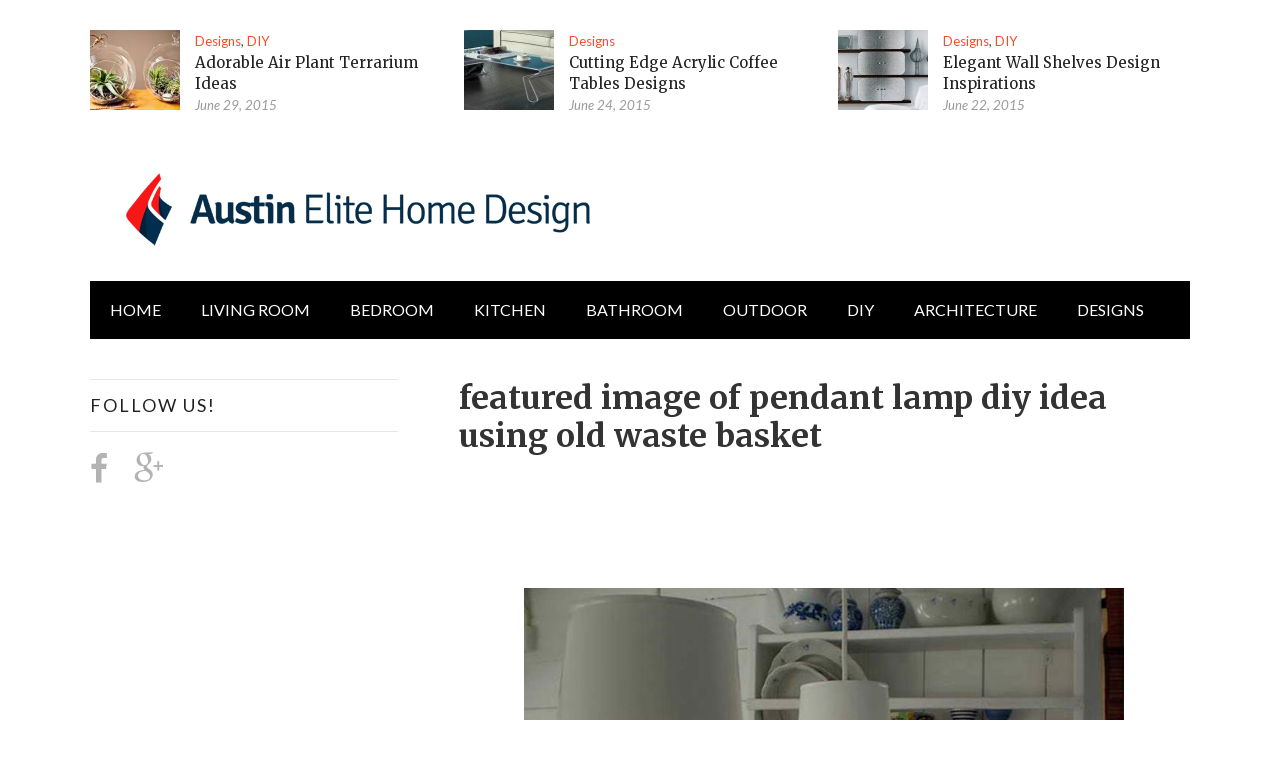

--- FILE ---
content_type: text/html; charset=UTF-8
request_url: https://www.myaustinelite.com/pendant-lamp-diy-ideas/4879/featured-image-of-pendant-lamp-diy-idea-using-old-waste-basket/
body_size: 19695
content:



<!doctype html>
<html lang="en-US">
<meta name="verifyownership" content="0426cb95f3b1f00d83fea3a9004c8d08" />
<head>

	<meta http-equiv="Content-Type" content="text/html; charset=utf-8"/>
	<meta http-equiv="X-UA-Compatible" content="IE=9; IE=8; IE=7; IE=EDGE" />
	<meta charset="UTF-8">
	<meta name="viewport" content="width=device-width, initial-scale=1.0" />
	
	<!-- begin favicon -->
		<link rel="shortcut icon" href="https://www.myaustinelite.com/wp-content/uploads/2015/07/favicon.ico" type="image/x-icon" />
		<!-- end favicon -->
	<!-- begin apple icon -->
		<!-- end apple icon -->
	<!-- begin pingback -->
	<link rel="pingback" href="https://www.myaustinelite.com/xmlrpc.php" />
	<!-- end pingback -->
	<script>
  (function(i,s,o,g,r,a,m){i['GoogleAnalyticsObject']=r;i[r]=i[r]||function(){
  (i[r].q=i[r].q||[]).push(arguments)},i[r].l=1*new Date();a=s.createElement(o),
  m=s.getElementsByTagName(o)[0];a.async=1;a.src=g;m.parentNode.insertBefore(a,m)
  })(window,document,'script','//www.google-analytics.com/analytics.js','ga');

  ga('create', 'UA-65573832-1', 'auto');
  ga('send', 'pageview');

</script>	<meta name='robots' content='index, follow, max-image-preview:large, max-snippet:-1, max-video-preview:-1' />

	<!-- This site is optimized with the Yoast SEO plugin v17.8 - https://yoast.com/wordpress/plugins/seo/ -->
	<title>featured image of pendant lamp diy idea using old waste basket</title>
	<meta name="description" content="Get inspired with this amazing photo of featured image of pendant lamp diy idea using old waste basket. You can&#039;t be wrong with it." />
	<link rel="canonical" href="https://www.myaustinelite.com/wp-content/uploads/2015/02/featured-image-of-pendant-lamp-diy-idea-using-old-waste-basket.jpg" />
	<meta property="og:locale" content="en_US" />
	<meta property="og:type" content="article" />
	<meta property="og:title" content="featured image of pendant lamp diy idea using old waste basket" />
	<meta property="og:description" content="Get inspired with this amazing photo of featured image of pendant lamp diy idea using old waste basket. You can&#039;t be wrong with it." />
	<meta property="og:url" content="https://www.myaustinelite.com/wp-content/uploads/2015/02/featured-image-of-pendant-lamp-diy-idea-using-old-waste-basket.jpg" />
	<meta property="og:site_name" content="Austin Elite Home Design" />
	<meta property="og:image" content="https://www.myaustinelite.com/wp-content/uploads/2015/02/featured-image-of-pendant-lamp-diy-idea-using-old-waste-basket.jpg" />
	<meta property="og:image:width" content="600" />
	<meta property="og:image:height" content="300" />
	<script type="application/ld+json" class="yoast-schema-graph">{"@context":"https://schema.org","@graph":[{"@type":"WebSite","@id":"https://www.myaustinelite.com/#website","url":"https://www.myaustinelite.com/","name":"Austin Elite Home Design","description":"Modern Interior Home Design Ideas and Inspirations","potentialAction":[{"@type":"SearchAction","target":{"@type":"EntryPoint","urlTemplate":"https://www.myaustinelite.com/?s={search_term_string}"},"query-input":"required name=search_term_string"}],"inLanguage":"en-US"},{"@type":"WebPage","@id":"https://www.myaustinelite.com/wp-content/uploads/2015/02/featured-image-of-pendant-lamp-diy-idea-using-old-waste-basket.jpg#webpage","url":"https://www.myaustinelite.com/wp-content/uploads/2015/02/featured-image-of-pendant-lamp-diy-idea-using-old-waste-basket.jpg","name":"featured image of pendant lamp diy idea using old waste basket","isPartOf":{"@id":"https://www.myaustinelite.com/#website"},"datePublished":"2015-02-11T03:21:48+00:00","dateModified":"2015-02-11T03:21:48+00:00","description":"Get inspired with this amazing photo of featured image of pendant lamp diy idea using old waste basket. You can't be wrong with it.","breadcrumb":{"@id":"https://www.myaustinelite.com/wp-content/uploads/2015/02/featured-image-of-pendant-lamp-diy-idea-using-old-waste-basket.jpg#breadcrumb"},"inLanguage":"en-US","potentialAction":[{"@type":"ReadAction","target":["https://www.myaustinelite.com/wp-content/uploads/2015/02/featured-image-of-pendant-lamp-diy-idea-using-old-waste-basket.jpg"]}]},{"@type":"BreadcrumbList","@id":"https://www.myaustinelite.com/wp-content/uploads/2015/02/featured-image-of-pendant-lamp-diy-idea-using-old-waste-basket.jpg#breadcrumb","itemListElement":[{"@type":"ListItem","position":1,"name":"Home","item":"https://www.myaustinelite.com/"},{"@type":"ListItem","position":2,"name":"Designs","item":"https://www.myaustinelite.com/designs/"},{"@type":"ListItem","position":3,"name":"18 Easy But Cool Pendant Lamp DIY Ideas","item":"https://www.myaustinelite.com/pendant-lamp-diy-ideas/4879/"},{"@type":"ListItem","position":4,"name":"featured image of pendant lamp diy idea using old waste basket"}]}]}</script>
	<!-- / Yoast SEO plugin. -->


<link rel='dns-prefetch' href='//s.w.org' />
<link rel="alternate" type="application/rss+xml" title="Austin Elite Home Design &raquo; Feed" href="https://www.myaustinelite.com/feed/" />
<link rel="alternate" type="application/rss+xml" title="Austin Elite Home Design &raquo; Comments Feed" href="https://www.myaustinelite.com/comments/feed/" />
<link rel="alternate" type="application/rss+xml" title="Austin Elite Home Design &raquo; featured image of pendant lamp diy idea using old waste basket Comments Feed" href="https://www.myaustinelite.com/pendant-lamp-diy-ideas/4879/featured-image-of-pendant-lamp-diy-idea-using-old-waste-basket/feed/" />
		<script type="text/javascript">
			window._wpemojiSettings = {"baseUrl":"https:\/\/s.w.org\/images\/core\/emoji\/13.1.0\/72x72\/","ext":".png","svgUrl":"https:\/\/s.w.org\/images\/core\/emoji\/13.1.0\/svg\/","svgExt":".svg","source":{"concatemoji":"https:\/\/www.myaustinelite.com\/wp-includes\/js\/wp-emoji-release.min.js"}};
			!function(e,a,t){var n,r,o,i=a.createElement("canvas"),p=i.getContext&&i.getContext("2d");function s(e,t){var a=String.fromCharCode;p.clearRect(0,0,i.width,i.height),p.fillText(a.apply(this,e),0,0);e=i.toDataURL();return p.clearRect(0,0,i.width,i.height),p.fillText(a.apply(this,t),0,0),e===i.toDataURL()}function c(e){var t=a.createElement("script");t.src=e,t.defer=t.type="text/javascript",a.getElementsByTagName("head")[0].appendChild(t)}for(o=Array("flag","emoji"),t.supports={everything:!0,everythingExceptFlag:!0},r=0;r<o.length;r++)t.supports[o[r]]=function(e){if(!p||!p.fillText)return!1;switch(p.textBaseline="top",p.font="600 32px Arial",e){case"flag":return s([127987,65039,8205,9895,65039],[127987,65039,8203,9895,65039])?!1:!s([55356,56826,55356,56819],[55356,56826,8203,55356,56819])&&!s([55356,57332,56128,56423,56128,56418,56128,56421,56128,56430,56128,56423,56128,56447],[55356,57332,8203,56128,56423,8203,56128,56418,8203,56128,56421,8203,56128,56430,8203,56128,56423,8203,56128,56447]);case"emoji":return!s([10084,65039,8205,55357,56613],[10084,65039,8203,55357,56613])}return!1}(o[r]),t.supports.everything=t.supports.everything&&t.supports[o[r]],"flag"!==o[r]&&(t.supports.everythingExceptFlag=t.supports.everythingExceptFlag&&t.supports[o[r]]);t.supports.everythingExceptFlag=t.supports.everythingExceptFlag&&!t.supports.flag,t.DOMReady=!1,t.readyCallback=function(){t.DOMReady=!0},t.supports.everything||(n=function(){t.readyCallback()},a.addEventListener?(a.addEventListener("DOMContentLoaded",n,!1),e.addEventListener("load",n,!1)):(e.attachEvent("onload",n),a.attachEvent("onreadystatechange",function(){"complete"===a.readyState&&t.readyCallback()})),(n=t.source||{}).concatemoji?c(n.concatemoji):n.wpemoji&&n.twemoji&&(c(n.twemoji),c(n.wpemoji)))}(window,document,window._wpemojiSettings);
		</script>
		<style type="text/css">
img.wp-smiley,
img.emoji {
	display: inline !important;
	border: none !important;
	box-shadow: none !important;
	height: 1em !important;
	width: 1em !important;
	margin: 0 .07em !important;
	vertical-align: -0.1em !important;
	background: none !important;
	padding: 0 !important;
}
</style>
	<link rel='stylesheet' id='wp-block-library-css'  href='https://www.myaustinelite.com/wp-includes/css/dist/block-library/style.min.css' type='text/css' media='all' />
<link rel='stylesheet' id='contact-form-7-css'  href='https://www.myaustinelite.com/wp-content/plugins/contact-form-7/includes/css/styles.css' type='text/css' media='all' />
<link rel='stylesheet' id='frizzly-lib-font-awesome-css'  href='https://www.myaustinelite.com/wp-content/plugins/frizzly/css/libs/font-awesome/css/font-awesome.css' type='text/css' media='all' />
<link rel='stylesheet' id='frizzly-client-css'  href='https://www.myaustinelite.com/wp-content/plugins/frizzly/css/frizzly.client.css' type='text/css' media='all' />
<link rel='stylesheet' id='image-lazy-load-frontend-css'  href='https://www.myaustinelite.com/wp-content/plugins/image-lazy-load/assets/css/frontend.css' type='text/css' media='all' />
<link rel='stylesheet' id='styling-css'  href='https://www.myaustinelite.com/wp-content/themes/Glob/style.css' type='text/css' media='all' />
<link rel='stylesheet' id='fontawesome-css'  href='https://www.myaustinelite.com/wp-content/themes/Glob/assets/font-awesome/font-awesome.css' type='text/css' media='all' />
<script type='text/javascript' src='https://www.myaustinelite.com/wp-includes/js/jquery/jquery.min.js' id='jquery-core-js'></script>
<script type='text/javascript' src='https://www.myaustinelite.com/wp-includes/js/jquery/jquery-migrate.min.js' id='jquery-migrate-js'></script>
<link rel="https://api.w.org/" href="https://www.myaustinelite.com/wp-json/" /><link rel="alternate" type="application/json" href="https://www.myaustinelite.com/wp-json/wp/v2/media/5168" /><link rel='shortlink' href='https://www.myaustinelite.com/?p=5168' />
<link rel="alternate" type="application/json+oembed" href="https://www.myaustinelite.com/wp-json/oembed/1.0/embed?url=https%3A%2F%2Fwww.myaustinelite.com%2Fpendant-lamp-diy-ideas%2F4879%2Ffeatured-image-of-pendant-lamp-diy-idea-using-old-waste-basket%2F" />
<link rel="alternate" type="text/xml+oembed" href="https://www.myaustinelite.com/wp-json/oembed/1.0/embed?url=https%3A%2F%2Fwww.myaustinelite.com%2Fpendant-lamp-diy-ideas%2F4879%2Ffeatured-image-of-pendant-lamp-diy-idea-using-old-waste-basket%2F&#038;format=xml" />
<meta property="og:title" content="featured image of pendant lamp diy idea using old waste basket" /><meta property="og:type" content="blog" /><meta property="og:url" content="https://www.myaustinelite.com/pendant-lamp-diy-ideas/4879/featured-image-of-pendant-lamp-diy-idea-using-old-waste-basket/" /><meta property="og:site_name" content="Modern Interior Home Design Ideas and Inspirations" /><meta property="og:description" content="" /><meta property="twitter:card" content="summary_large_image" /><meta property="twitter:site" content="" /><meta property="twitter:description" content="" /><meta property="twitter:title" content="featured image of pendant lamp diy idea using old waste basket" /><!-- HFCM by 99 Robots - Snippet # 1: adsens -->
<script async src="https://pagead2.googlesyndication.com/pagead/js/adsbygoogle.js?client=ca-pub-6010638911763440"
     crossorigin="anonymous"></script>
<!-- /end HFCM by 99 Robots -->


<style type="text/css">

	/* Custom Color */

	a, a:hover {
		color: #fa4c2a;
	}

	blockquote {
		border-left: 8px solid #fa4c2a;
	}

	button, input[type="button"], input[type="reset"], input[type="submit"] {
		background: #fa4c2a;
	}

	.gp-primary-navigation ul li.right a {
		background: #fa4c2a;
	}

	.gp-primary-navigation ul li a:hover {
		background: #fa4c2a;
	}

	.gp-primary-navigation ul li.current-menu-item a {
		background: #fa4c2a;
	}

	.gp-primary-navigation ul li.current-menu-item > ul li a:hover {
		background: #fa4c2a;
	}

	.gp-breaking h4 strong {
		color: #fa4c2a;
	}

	.featured-image .gp-review-badge {
		background: #fa4c2a;
	}

	#review-box .overall-score, #review-box ul li .review-criteria-bar {
		background: #fa4c2a;
	}

	.gp-widget.gp_recent_reviews .hentry .entry-content .gp-review-badge {
		background: #fa4c2a;
	}

	.entry-tags a {
		background: #fa4c2a;
	}

	.gp-newsletter input[type="submit"] {
		background: #fa4c2a;
	}

	.gp-reply {
		background: #fa4c2a;
	}

	#respond input#submit {
		background: #fa4c2a;
	}

	.gp-close-home a.gp-home-button {
		background: #fa4c2a;
	}

	.gp-close-home .gp-close-button {
		background-color: #fa4c2a;
	}

	/* Custom Border */

	
	/* Woo Style */

	
</style>



	<link href="https://fonts.googleapis.com/css?family=Merriweather:400,700,400italic,700italic" rel='stylesheet' type='text/css'>

	<link href="https://fonts.googleapis.com/css?family=Lato:400,700,400italic,700italic" rel='stylesheet' type='text/css'>

<script type="text/javascript">window.ayboll=(function(d,s,id){var js,fjs=d.getElementsByTagName(s)[0],t=window.ayboll||{};if(d.getElementById(id))return;js=d.createElement(s);js.id=id;js.src="//edge.ayboll.com/ayboll/js/widget.js";fjs.parentNode.insertBefore(js,fjs);t._e=[];t.ready=function(f){t._e.push(f);};return t;}(document,"script","ayboll-wjs"));</script>
<script type='text/javascript'>
  var googletag = googletag || {};
  googletag.cmd = googletag.cmd || [];
  (function() {
    var gads = document.createElement('script');
    gads.async = true;
    gads.type = 'text/javascript';
    var useSSL = 'https:' == document.location.protocol;
    gads.src = (useSSL ? 'https:' : 'http:') +
      '//www.googletagservices.com/tag/js/gpt.js';
    var node = document.getElementsByTagName('script')[0];
    node.parentNode.insertBefore(gads, node);
  })();
</script>

<script type='text/javascript'>
  googletag.cmd.push(function() {
    googletag.defineSlot('/172506892/myaustinelite-300x250', [300, 250], 'div-gpt-ad-1449418682566-0').addService(googletag.pubads());

var width = window.innerWidth || document.documentElement.clientWidth;
if (width >= 768) {
    googletag.defineSlot('/172506892/myaustinelite-300x600', [[300,1000],[300, 600]], 'div-gpt-ad-1449418682566-1').addService(googletag.pubads());
    googletag.defineSlot('/172506892/myaustinelite-728x90', [[728,600],[728, 90]], 'div-gpt-ad-1449418682566-2').addService(googletag.pubads());
}else{
    googletag.defineSlot('/172506892/myaustinelite-728x90', [[300,1000],[300, 600]], 'div-gpt-ad-1449418682566-2').addService(googletag.pubads());
 googletag.defineSlot('/172506892/myaustinelite-300x600', [[300,1000],[300, 600]], 'div-gpt-ad-1449418682566-1').addService(googletag.pubads());
}
    googletag.pubads().enableSingleRequest();
    googletag.enableServices();
  });
</script>
</head>

<body class="attachment attachment-template-default single single-attachment postid-5168 attachmentid-5168 attachment-jpeg gecko" itemscope="itemscope" itemtype="http://schema.org/WebPage">

<!-- begin .gp-container -->
<div id="container" class="gp-container">

<!-- begin .gp-mobile-menu -->
<nav class="gp-top-mobile-menu mobile-menu st-effect-1" id="menu-1">

	<div class="gp-close-home">

		<button id="closemenu" class="gp-close-button"></button>
		<a class="gp-home-button" href="https://www.myaustinelite.com/"><i class="fa fa-home"></i></a>

	</div>

	<div class="menu-mobile-container"><ul><li id="menu-item-2918" class="menu-item menu-item-type-taxonomy menu-item-object-category menu-item-2918"><a href="https://www.myaustinelite.com/bedroom/">Bedroom</a></li>
<li id="menu-item-2919" class="menu-item menu-item-type-taxonomy menu-item-object-category menu-item-2919"><a href="https://www.myaustinelite.com/living/">Living</a></li>
<li id="menu-item-2920" class="menu-item menu-item-type-taxonomy menu-item-object-category menu-item-2920"><a href="https://www.myaustinelite.com/furniture/">Furniture</a></li>
<li id="menu-item-2921" class="menu-item menu-item-type-taxonomy menu-item-object-category menu-item-2921"><a href="https://www.myaustinelite.com/kids/">Kids</a></li>
<li id="menu-item-2922" class="menu-item menu-item-type-taxonomy menu-item-object-category menu-item-2922"><a href="https://www.myaustinelite.com/designs/">Designs</a></li>
<li id="menu-item-2923" class="menu-item menu-item-type-taxonomy menu-item-object-category menu-item-2923"><a href="https://www.myaustinelite.com/kitchen/">Kitchen</a></li>
<li id="menu-item-2924" class="menu-item menu-item-type-taxonomy menu-item-object-category menu-item-2924"><a href="https://www.myaustinelite.com/bath/">Bath</a></li>
<li id="menu-item-2925" class="menu-item menu-item-type-taxonomy menu-item-object-category menu-item-2925"><a href="https://www.myaustinelite.com/lighting/">Lighting</a></li>
<li id="menu-item-2926" class="menu-item menu-item-type-taxonomy menu-item-object-category menu-item-2926"><a href="https://www.myaustinelite.com/pools/">Pools</a></li>
<li id="menu-item-2927" class="menu-item menu-item-type-taxonomy menu-item-object-category menu-item-2927"><a href="https://www.myaustinelite.com/diy/">DIY</a></li>
</ul></div>
	<form class="gp-search-form" role="search" method="get" action="https://www.myaustinelite.com/">
		<input type="hidden" value="post" name="post_type" id="post_type" />
		<input type="text" id="s" name="s" placeholder="Search on this web..."/><button type="submit" id="searchsubmit" /><i class="fa fa-search"></i></button>
	</form>

</nav>
<!-- end .gp-mobile-menu -->

<!-- begin .gp-pusher -->
<div class="gp-pusher">

<!-- begin .gp-header -->
<header class="gp-header" role="banner" itemscope="itemscope" itemtype="http://schema.org/WPHeader">

	<div class="gp-row">

		<!-- begin .gp-top-posts -->
		
			<div class="gp-top-posts">

	<div class="gp-inner">

		
				
			
			
				<!-- begin .hentry -->
				<article id="post-9112" class="gp-top-post post-9112 post type-post status-publish format-standard has-post-thumbnail hentry category-designs category-diy tag-air-plant-terrarium-diy tag-air-plant-terrarium-ideas" itemscope="itemscope" itemprop="blogPost" itemtype="http://schema.org/BlogPosting">

					<!-- begin .featured-image -->
					<div class="featured-image">

						<a href="https://www.myaustinelite.com/air-plant-terrarium-ideas/9112/" title="Adorable Air Plant Terrarium Ideas"><input type="hidden" class="frizzly"><img width="90" height="80" src="https://www.myaustinelite.com/wp-content/uploads/2015/06/featured-image-of-ar-plant-terrarium-ideas-90x80.jpg" class="attachment-gp-top-post size-gp-top-post wp-post-image" alt="" loading="lazy" itemprop="image" data-frizzly-image-share-pinterest="http://pinterest.com/pin/create/bookmarklet/?is_video=false&amp;url=https%3A%2F%2Fwww.myaustinelite.com%2Fair-plant-terrarium-ideas%2F9112%2F&amp;media=https%3A%2F%2Fwww.myaustinelite.com%2Fwp-content%2Fuploads%2F2015%2F06%2Ffeatured-image-of-ar-plant-terrarium-ideas-90x80.jpg&amp;description=Adorable%20Air%20Plant%20Terrarium%20Ideas" data-frizzly-image-share-facebook="http://www.facebook.com/sharer.php?u=https%3A%2F%2Fwww.myaustinelite.com%2Fair-plant-terrarium-ideas%2F9112%2F" data-frizzly-image-share-twitter="https://twitter.com/share?url=https%3A%2F%2Fwww.myaustinelite.com%2Fair-plant-terrarium-ideas%2F9112%2F&amp;text=Adorable%20Air%20Plant%20Terrarium%20Ideas&amp;via=" data-frizzly-content-share-pinterest="http://pinterest.com/pin/create/bookmarklet/?is_video=false&amp;url=https%3A%2F%2Fwww.myaustinelite.com%2Fair-plant-terrarium-ideas%2F9112%2F&amp;media=https%3A%2F%2Fwww.myaustinelite.com%2Fwp-content%2Fuploads%2F2015%2F06%2Ffeatured-image-of-ar-plant-terrarium-ideas-90x80.jpg&amp;description=Adorable%20Air%20Plant%20Terrarium%20Ideas"data-frizzly-content-post-id="9112" /></a>
						
						
					</div>
					<!-- end .featured-image -->

					<!-- begin .entry-content -->
					<div class="entry-content">

						<!-- begin .entry-header -->
						<header class="entry-header">

							<div class="entry-category"><a href="https://www.myaustinelite.com/designs/" rel="category tag">Designs</a>, <a href="https://www.myaustinelite.com/diy/" rel="category tag">DIY</a></div>

							<h2 class="entry-title" itemprop="headline"><a href="https://www.myaustinelite.com/air-plant-terrarium-ideas/9112/" rel="bookmark" title="Adorable Air Plant Terrarium Ideas">Adorable Air Plant Terrarium Ideas</a></h2>

							<div class="entry-meta">

								<div class="entry-author hidden"><span class="vcard author" itemprop="author" itemscope="itemscope" itemtype="http://schema.org/Person"><a class="fn" rel="author" itemprop="url" href="https://www.myaustinelite.com/author/diana/"><span itemprop="name">Diana</span></a></span></div>

								<div class="entry-time"><span><time class="updated" datetime="2015-06-29T06:45:32+07:00" itemprop="datePublished">June 29, 2015</time></span></div>

							</div>

						</header>
						<!-- end .entry-header -->

					</div>
					<!-- end .entry-content -->

				</article>
				<!-- end .hentry -->

			
			
				<!-- begin .hentry -->
				<article id="post-8986" class="gp-top-post post-8986 post type-post status-publish format-standard has-post-thumbnail hentry category-designs tag-acrylic-cocktail-table-designs tag-square-acrylic-coffee-table" itemscope="itemscope" itemprop="blogPost" itemtype="http://schema.org/BlogPosting">

					<!-- begin .featured-image -->
					<div class="featured-image">

						<a href="https://www.myaustinelite.com/acrylic-coffee-tables/8986/" title="Cutting Edge Acrylic Coffee Tables Designs"><input type="hidden" class="frizzly"><img width="90" height="80" src="https://www.myaustinelite.com/wp-content/uploads/2015/06/featured-image-of-acrylic-coffee-tables-90x80.jpg" class="attachment-gp-top-post size-gp-top-post wp-post-image" alt="" loading="lazy" itemprop="image" data-frizzly-image-share-pinterest="http://pinterest.com/pin/create/bookmarklet/?is_video=false&amp;url=https%3A%2F%2Fwww.myaustinelite.com%2Facrylic-coffee-tables%2F8986%2F&amp;media=https%3A%2F%2Fwww.myaustinelite.com%2Fwp-content%2Fuploads%2F2015%2F06%2Ffeatured-image-of-acrylic-coffee-tables-90x80.jpg&amp;description=Cutting%20Edge%20Acrylic%20Coffee%20Tables%20Designs" data-frizzly-image-share-facebook="http://www.facebook.com/sharer.php?u=https%3A%2F%2Fwww.myaustinelite.com%2Facrylic-coffee-tables%2F8986%2F" data-frizzly-image-share-twitter="https://twitter.com/share?url=https%3A%2F%2Fwww.myaustinelite.com%2Facrylic-coffee-tables%2F8986%2F&amp;text=Cutting%20Edge%20Acrylic%20Coffee%20Tables%20Designs&amp;via=" data-frizzly-content-share-pinterest="http://pinterest.com/pin/create/bookmarklet/?is_video=false&amp;url=https%3A%2F%2Fwww.myaustinelite.com%2Facrylic-coffee-tables%2F8986%2F&amp;media=https%3A%2F%2Fwww.myaustinelite.com%2Fwp-content%2Fuploads%2F2015%2F06%2Ffeatured-image-of-acrylic-coffee-tables-90x80.jpg&amp;description=Cutting%20Edge%20Acrylic%20Coffee%20Tables%20Designs"data-frizzly-content-post-id="8986" /></a>
						
						
					</div>
					<!-- end .featured-image -->

					<!-- begin .entry-content -->
					<div class="entry-content">

						<!-- begin .entry-header -->
						<header class="entry-header">

							<div class="entry-category"><a href="https://www.myaustinelite.com/designs/" rel="category tag">Designs</a></div>

							<h2 class="entry-title" itemprop="headline"><a href="https://www.myaustinelite.com/acrylic-coffee-tables/8986/" rel="bookmark" title="Cutting Edge Acrylic Coffee Tables Designs">Cutting Edge Acrylic Coffee Tables Designs</a></h2>

							<div class="entry-meta">

								<div class="entry-author hidden"><span class="vcard author" itemprop="author" itemscope="itemscope" itemtype="http://schema.org/Person"><a class="fn" rel="author" itemprop="url" href="https://www.myaustinelite.com/author/diana/"><span itemprop="name">Diana</span></a></span></div>

								<div class="entry-time"><span><time class="updated" datetime="2015-06-24T14:37:55+07:00" itemprop="datePublished">June 24, 2015</time></span></div>

							</div>

						</header>
						<!-- end .entry-header -->

					</div>
					<!-- end .entry-content -->

				</article>
				<!-- end .hentry -->

			
			
				<!-- begin .hentry -->
				<article id="post-8937" class="gp-top-post post-8937 post type-post status-publish format-standard has-post-thumbnail hentry category-designs category-diy tag-elegant-wall-shelves" itemscope="itemscope" itemprop="blogPost" itemtype="http://schema.org/BlogPosting">

					<!-- begin .featured-image -->
					<div class="featured-image">

						<a href="https://www.myaustinelite.com/elegant-wall-shelves-design-inspirations/8937/" title="Elegant Wall Shelves Design Inspirations"><input type="hidden" class="frizzly"><img width="90" height="80" src="https://www.myaustinelite.com/wp-content/uploads/2015/06/featured-image-of-elegant-wall-shelves-90x80.jpg" class="attachment-gp-top-post size-gp-top-post wp-post-image" alt="" loading="lazy" itemprop="image" data-frizzly-image-share-pinterest="http://pinterest.com/pin/create/bookmarklet/?is_video=false&amp;url=https%3A%2F%2Fwww.myaustinelite.com%2Felegant-wall-shelves-design-inspirations%2F8937%2F&amp;media=https%3A%2F%2Fwww.myaustinelite.com%2Fwp-content%2Fuploads%2F2015%2F06%2Ffeatured-image-of-elegant-wall-shelves-90x80.jpg&amp;description=Elegant%20Wall%20Shelves%20Design%20Inspirations" data-frizzly-image-share-facebook="http://www.facebook.com/sharer.php?u=https%3A%2F%2Fwww.myaustinelite.com%2Felegant-wall-shelves-design-inspirations%2F8937%2F" data-frizzly-image-share-twitter="https://twitter.com/share?url=https%3A%2F%2Fwww.myaustinelite.com%2Felegant-wall-shelves-design-inspirations%2F8937%2F&amp;text=Elegant%20Wall%20Shelves%20Design%20Inspirations&amp;via=" data-frizzly-content-share-pinterest="http://pinterest.com/pin/create/bookmarklet/?is_video=false&amp;url=https%3A%2F%2Fwww.myaustinelite.com%2Felegant-wall-shelves-design-inspirations%2F8937%2F&amp;media=https%3A%2F%2Fwww.myaustinelite.com%2Fwp-content%2Fuploads%2F2015%2F06%2Ffeatured-image-of-elegant-wall-shelves-90x80.jpg&amp;description=Elegant%20Wall%20Shelves%20Design%20Inspirations"data-frizzly-content-post-id="8937" /></a>
						
						
					</div>
					<!-- end .featured-image -->

					<!-- begin .entry-content -->
					<div class="entry-content">

						<!-- begin .entry-header -->
						<header class="entry-header">

							<div class="entry-category"><a href="https://www.myaustinelite.com/designs/" rel="category tag">Designs</a>, <a href="https://www.myaustinelite.com/diy/" rel="category tag">DIY</a></div>

							<h2 class="entry-title" itemprop="headline"><a href="https://www.myaustinelite.com/elegant-wall-shelves-design-inspirations/8937/" rel="bookmark" title="Elegant Wall Shelves Design Inspirations">Elegant Wall Shelves Design Inspirations</a></h2>

							<div class="entry-meta">

								<div class="entry-author hidden"><span class="vcard author" itemprop="author" itemscope="itemscope" itemtype="http://schema.org/Person"><a class="fn" rel="author" itemprop="url" href="https://www.myaustinelite.com/author/diana/"><span itemprop="name">Diana</span></a></span></div>

								<div class="entry-time"><span><time class="updated" datetime="2015-06-22T06:45:48+07:00" itemprop="datePublished">June 22, 2015</time></span></div>

							</div>

						</header>
						<!-- end .entry-header -->

					</div>
					<!-- end .entry-content -->

				</article>
				<!-- end .hentry -->

			
		
		
	</div>	

</div>		
				<!-- end .gp-top-posts -->

		<!-- begin .gp-top-mobile-menu-button -->
		<button type="button" data-effect="st-effect-1" class="gp-top-mobile-menu-button mobile-menu-button"><i class="fa fa-bars"></i></button>
		<!-- end .gp-top-mobile-menu-button -->

		<!-- begin .gp-logo-ads -->
		<div class="gp-logo-ads">

			<!-- begin .gp-logo -->
			<div class="gp-logo">

				
					
						<a itemprop="headline" href="https://www.myaustinelite.com/" title="Austin Elite Home Design"><img src="https://www.myaustinelite.com/wp-content/uploads/2015/07/Logo-Austin-Elite-Home-Design-Copy.png" atl="Austin Elite Home Design" /></a>

					
				
			</div>
			<!-- end .gp-logo -->

			<!-- begin .gp-header-ads -->
			<section class="gp-header-ads">

				
			</section>
			<!-- end .gp-header-ads -->

		</div>
		<!-- end .gp-logo-ads -->

		<!-- begin .gp-primary-menu -->
		<nav class="gp-primary-navigation navigation" role="navigation" itemscope="itemscope" itemtype="http://schema.org/SiteNavigationElement">

			<div class="menu-main-container"><ul><li id="menu-item-701" class="menu-item menu-item-type-custom menu-item-object-custom menu-item-home menu-item-701"><a href="https://www.myaustinelite.com/">HOME</a></li>
<li id="menu-item-693" class="menu-item menu-item-type-taxonomy menu-item-object-category menu-item-has-children menu-item-693 menu-item-ancestor"><a href="https://www.myaustinelite.com/living/">living room</a>
<ul class="sub-menu">
	<li id="menu-item-704" class="menu-item menu-item-type-taxonomy menu-item-object-category menu-item-704"><a href="https://www.myaustinelite.com/lighting/">Lighting</a></li>
	<li id="menu-item-705" class="menu-item menu-item-type-taxonomy menu-item-object-category menu-item-705"><a href="https://www.myaustinelite.com/office/">Office</a></li>
</ul>
</li>
<li id="menu-item-691" class="menu-item menu-item-type-taxonomy menu-item-object-category menu-item-has-children menu-item-691 menu-item-ancestor"><a href="https://www.myaustinelite.com/bedroom/">Bedroom</a>
<ul class="sub-menu">
	<li id="menu-item-692" class="menu-item menu-item-type-taxonomy menu-item-object-category menu-item-692"><a href="https://www.myaustinelite.com/kids/">kids room</a></li>
</ul>
</li>
<li id="menu-item-696" class="menu-item menu-item-type-taxonomy menu-item-object-category menu-item-has-children menu-item-696 menu-item-ancestor"><a href="https://www.myaustinelite.com/kitchen/">Kitchen</a>
<ul class="sub-menu">
	<li id="menu-item-702" class="menu-item menu-item-type-taxonomy menu-item-object-category menu-item-702"><a href="https://www.myaustinelite.com/dining/">dining room</a></li>
	<li id="menu-item-707" class="menu-item menu-item-type-taxonomy menu-item-object-category menu-item-707"><a href="https://www.myaustinelite.com/laundry/">Laundry room</a></li>
</ul>
</li>
<li id="menu-item-697" class="menu-item menu-item-type-taxonomy menu-item-object-category menu-item-697"><a href="https://www.myaustinelite.com/bath/">Bathroom</a></li>
<li id="menu-item-694" class="menu-item menu-item-type-taxonomy menu-item-object-category menu-item-has-children menu-item-694 menu-item-ancestor"><a href="https://www.myaustinelite.com/outdoor/">Outdoor</a>
<ul class="sub-menu">
	<li id="menu-item-703" class="menu-item menu-item-type-taxonomy menu-item-object-category menu-item-703"><a href="https://www.myaustinelite.com/landscape/">Landscape</a></li>
</ul>
</li>
<li id="menu-item-698" class="menu-item menu-item-type-taxonomy menu-item-object-category menu-item-has-children menu-item-698 menu-item-ancestor"><a href="https://www.myaustinelite.com/diy/">DIY</a>
<ul class="sub-menu">
	<li id="menu-item-695" class="menu-item menu-item-type-taxonomy menu-item-object-category menu-item-695"><a href="https://www.myaustinelite.com/furniture/">Furniture</a></li>
</ul>
</li>
<li id="menu-item-699" class="menu-item menu-item-type-taxonomy menu-item-object-category menu-item-has-children menu-item-699 menu-item-ancestor"><a href="https://www.myaustinelite.com/architecture/">Architecture</a>
<ul class="sub-menu">
	<li id="menu-item-706" class="menu-item menu-item-type-taxonomy menu-item-object-category menu-item-706"><a href="https://www.myaustinelite.com/pools/">Pools</a></li>
</ul>
</li>
<li id="menu-item-732" class="menu-item menu-item-type-taxonomy menu-item-object-category menu-item-732"><a href="https://www.myaustinelite.com/designs/">Designs</a></li>
</ul></div>
		</nav>
		<!-- end .gp-primary-menu -->

		<!-- begin .gp-breaking -->
				<!-- end .gp-breaking -->

	</div>

</header>
<!-- end .gp-header -->
<!-- begin .gp-main -->
<div class="gp-main">

	<div class="gp-row">

		<!-- begin .gp-content -->
		<main class="gp-content gp-content-right" role="main" itemprop="mainContentOfPage" itemscope="itemscope" itemtype="http://schema.org/Blog">
									


<!-- begin .hentry -->
<article id="post-5168" class="gp-single post-5168 attachment type-attachment status-inherit hentry" itemscope="itemscope" itemprop="blogPost" itemtype="http://schema.org/BlogPosting">
	
	<!-- begin .entry-header -->
	<header class="entry-header">

		<h1 class="entry-title" itemprop="headline">featured image of pendant lamp diy idea using old waste basket</h1>
		
		<div class="campaign-bottom">
			<!-- ads title -->
<script async src="//pagead2.googlesyndication.com/pagead/js/adsbygoogle.js"></script>
<!-- My Austin Elite 728 x 90 -->
<ins class="adsbygoogle"
     style="display:inline-block;width:728px;height:90px"
     data-ad-client="ca-pub-8601435742512287"
     data-ad-slot="4359373543"></ins>
<script>
(adsbygoogle = window.adsbygoogle || []).push({});
</script><br/><br/>
		</div>
	</header>
	<!-- end .entry-header -->

					<p class="attachment"> <span class="wpsr_floatbts_anchor" data-offset="25" ></span>
					<a href="https://www.myaustinelite.com/pendant-lamp-diy-ideas/4879/pendant-light-diy-with-old-wastebasket/"><img width="600" height="300" src="https://www.myaustinelite.com/wp-content/uploads/2015/02/featured-image-of-pendant-lamp-diy-idea-using-old-waste-basket.jpg" class="attachment-full size-full" alt="" loading="lazy" srcset="https://www.myaustinelite.com/wp-content/uploads/2015/02/featured-image-of-pendant-lamp-diy-idea-using-old-waste-basket.jpg 600w, https://www.myaustinelite.com/wp-content/uploads/2015/02/featured-image-of-pendant-lamp-diy-idea-using-old-waste-basket-300x150.jpg 300w" sizes="(max-width: 600px) 100vw, 600px" /></a>
				</p>

				<p style="text-align: left;">So, what do you think about <strong>featured image of pendant lamp diy idea using old waste basket</strong> above? It's amazing, right? Just so you know, that photo is only one of <a href="https://www.myaustinelite.com/pendant-lamp-diy-ideas/4879/">18 Easy But Cool Pendant Lamp DIY Ideas</a> that we have collected. You can click the image to go on to the next picture. Alternatively, you can scroll down the page to get to see all photos related to <span style="text-decoration: underline;">featured image of pendant lamp diy idea using old waste basket</span> above, click the one you like and you'll be able to see it in full resolution.</p>
<p align="center">
<script async src="//pagead2.googlesyndication.com/pagead/js/adsbygoogle.js"></script>
<!-- My Austin Elite 300 × 250 -->
<ins class="adsbygoogle"
     style="display:inline-block;width:300px;height:250px"
     data-ad-client="ca-pub-8601435742512287"
     data-ad-slot="0199719733"></ins>
<script>
(adsbygoogle = window.adsbygoogle || []).push({});
</script>
</p>
<p style="text-align: left;">Anyways, if you think the image has helped you spark an idea, why don't you let the world know about it? We will very appreciate it if you can share <em>featured image of pendant lamp diy idea using old waste basket</em> that you love with people and friends closest to you through social media. You can get them inspired too just by doing that. Isn't it awesome? All that being said, thank you for visiting our blog. Stay tune with us at <a href="https://www.myaustinelite.com">https://www.myaustinelite.com</a> to get the most inspiring home decor ideas and beautiful architectural designs from all over the world. You can also connect with us via Facebook, Google Plus, and Pinterest.</p>

				<h3>Disclaimer:</h3>
				<p style="text-align: left;"><blockquote>Keep in mind that the photo of <a href="https://www.myaustinelite.com/pendant-lamp-diy-ideas/4879/featured-image-of-pendant-lamp-diy-idea-using-old-waste-basket/">featured image of pendant lamp diy idea using old waste basket</a> you see above is not our property. It might be copyrighted as well by the author. Unfortunately, due to the limited resources that we have, we are unable to define to whom we are supposed to ask for permission. Please understand that we do not have any intention to violate any copyrights. If some of you happen to be unhappy with us for uploading the image on our blog, do remind us through our contact page. We will be more than happy to give proper credit to righteous authors or remove the image instead, if you want so.</blockquote></p>

				<div class="image-navigation">
					<center><a href='https://www.myaustinelite.com/pendant-lamp-diy-ideas/4879/featured-image-of-pendant-lamp-diy-idea-using-old-waste-basket/'><img width="150" height="150" src="https://www.myaustinelite.com/wp-content/uploads/2015/02/featured-image-of-pendant-lamp-diy-idea-using-old-waste-basket-150x150.jpg" class="attachment-thumbnail size-thumbnail" alt="" loading="lazy" /></a><a href='https://www.myaustinelite.com/pendant-lamp-diy-ideas/4879/orbital-pendant-light-diy/'><img width="150" height="150" src="https://www.myaustinelite.com/wp-content/uploads/2015/02/orbital-pendant-light-diy-150x150.jpg" class="attachment-thumbnail size-thumbnail" alt="" loading="lazy" /></a><a href='https://www.myaustinelite.com/pendant-lamp-diy-ideas/4879/modern-pendant-light-diy-with-straws/'><img width="150" height="150" src="https://www.myaustinelite.com/wp-content/uploads/2015/02/modern-pendant-light-diy-with-straws-150x150.jpg" class="attachment-thumbnail size-thumbnail" alt="" loading="lazy" /></a><a href='https://www.myaustinelite.com/pendant-lamp-diy-ideas/4879/maple-burst-pendant-light-diy/'><img width="150" height="150" src="https://www.myaustinelite.com/wp-content/uploads/2015/02/maple-burst-pendant-light-diy-150x150.jpg" class="attachment-thumbnail size-thumbnail" alt="" loading="lazy" /></a><a href='https://www.myaustinelite.com/pendant-lamp-diy-ideas/4879/honeycomb-pendant-light-diy/'><img width="150" height="150" src="https://www.myaustinelite.com/wp-content/uploads/2015/02/honeycomb-pendant-light-diy-150x150.jpg" class="attachment-thumbnail size-thumbnail" alt="" loading="lazy" /></a><a href='https://www.myaustinelite.com/pendant-lamp-diy-ideas/4879/elegant-pendant-light-diy/'><img width="150" height="150" src="https://www.myaustinelite.com/wp-content/uploads/2015/02/elegant-pendant-light-diy-150x150.jpg" class="attachment-thumbnail size-thumbnail" alt="" loading="lazy" /></a><a href='https://www.myaustinelite.com/pendant-lamp-diy-ideas/4879/easy-pendant-light-diy-with-strings/'><img width="150" height="150" src="https://www.myaustinelite.com/wp-content/uploads/2015/02/easy-pendant-light-diy-with-strings-150x150.jpg" class="attachment-thumbnail size-thumbnail" alt="" loading="lazy" /></a><a href='https://www.myaustinelite.com/pendant-lamp-diy-ideas/4879/easy-and-simple-pendant-light-diy/'><img width="150" height="150" src="https://www.myaustinelite.com/wp-content/uploads/2015/02/easy-and-simple-pendant-light-diy-150x150.jpg" class="attachment-thumbnail size-thumbnail" alt="" loading="lazy" /></a><a href='https://www.myaustinelite.com/pendant-lamp-diy-ideas/4879/bouquet-of-mason-jars-pendant-light-diy-for-outdoor/'><img width="150" height="150" src="https://www.myaustinelite.com/wp-content/uploads/2015/02/bouquet-of-mason-jars-pendant-light-diy-for-outdoor-150x150.jpg" class="attachment-thumbnail size-thumbnail" alt="" loading="lazy" srcset="https://www.myaustinelite.com/wp-content/uploads/2015/02/bouquet-of-mason-jars-pendant-light-diy-for-outdoor-150x150.jpg 150w, https://www.myaustinelite.com/wp-content/uploads/2015/02/bouquet-of-mason-jars-pendant-light-diy-for-outdoor-300x300.jpg 300w, https://www.myaustinelite.com/wp-content/uploads/2015/02/bouquet-of-mason-jars-pendant-light-diy-for-outdoor.jpg 720w" sizes="(max-width: 150px) 100vw, 150px" /></a><a href='https://www.myaustinelite.com/pendant-lamp-diy-ideas/4879/balooned-pendant-light-diy/'><img width="150" height="150" src="https://www.myaustinelite.com/wp-content/uploads/2015/02/balooned-pendant-light-diy-150x150.jpg" class="attachment-thumbnail size-thumbnail" alt="" loading="lazy" /></a><a href='https://www.myaustinelite.com/pendant-lamp-diy-ideas/4879/string-of-mason-jars-pendant-light-diy/'><img width="150" height="150" src="https://www.myaustinelite.com/wp-content/uploads/2015/02/string-of-mason-jars-pendant-light-diy-150x150.jpg" class="attachment-thumbnail size-thumbnail" alt="" loading="lazy" /></a><a href='https://www.myaustinelite.com/pendant-lamp-diy-ideas/4879/pendant-light-diy-with-used-cardboard/'><img width="150" height="150" src="https://www.myaustinelite.com/wp-content/uploads/2015/02/pendant-light-diy-with-used-cardboard-150x150.jpg" class="attachment-thumbnail size-thumbnail" alt="" loading="lazy" /></a><a href='https://www.myaustinelite.com/pendant-lamp-diy-ideas/4879/pendant-light-diy-with-straws/'><img width="150" height="150" src="https://www.myaustinelite.com/wp-content/uploads/2015/02/pendant-light-diy-with-straws-150x150.jpg" class="attachment-thumbnail size-thumbnail" alt="" loading="lazy" /></a><a href='https://www.myaustinelite.com/pendant-lamp-diy-ideas/4879/pendant-light-diy-with-old-wires-and-rope/'><img width="150" height="150" src="https://www.myaustinelite.com/wp-content/uploads/2015/02/pendant-light-diy-with-old-wires-and-rope-150x150.jpg" class="attachment-thumbnail size-thumbnail" alt="" loading="lazy" /></a><a href='https://www.myaustinelite.com/pendant-lamp-diy-ideas/4879/pendant-light-diy-for-outdoor/'><img width="150" height="150" src="https://www.myaustinelite.com/wp-content/uploads/2015/02/pendant-light-diy-for-outdoor-150x150.jpg" class="attachment-thumbnail size-thumbnail" alt="" loading="lazy" /></a><a href='https://www.myaustinelite.com/pendant-lamp-diy-ideas/4879/paper-mache-pendant-light-diy/'><img width="150" height="150" src="https://www.myaustinelite.com/wp-content/uploads/2015/02/paper-mache-pendant-light-diy-150x150.jpg" class="attachment-thumbnail size-thumbnail" alt="" loading="lazy" /></a><a href='https://www.myaustinelite.com/pendant-lamp-diy-ideas/4879/pendant-light-diy-with-strings/'><img width="150" height="150" src="https://www.myaustinelite.com/wp-content/uploads/2015/02/pendant-light-diy-with-strings-150x150.jpg" class="attachment-thumbnail size-thumbnail" alt="" loading="lazy" /></a><a href='https://www.myaustinelite.com/pendant-lamp-diy-ideas/4879/pendant-light-diy-with-decanter/'><img width="150" height="150" src="https://www.myaustinelite.com/wp-content/uploads/2015/02/pendant-light-diy-with-decanter-150x150.jpg" class="attachment-thumbnail size-thumbnail" alt="" loading="lazy" /></a><a href='https://www.myaustinelite.com/pendant-lamp-diy-ideas/4879/pendant-light-diy-with-old-wastebasket/'><img width="150" height="150" src="https://www.myaustinelite.com/wp-content/uploads/2015/02/pendant-light-diy-with-old-wastebasket-150x150.jpg" class="attachment-thumbnail size-thumbnail" alt="" loading="lazy" /></a></center>
				</div>
</article>
<!-- end .hentry -->

			
		</main>
		<!-- end .gp-content -->

		<!-- begin .gp-sidebar -->
		
<aside class="gp-sidebar gp-sidebar-left" role="complementary" itemscope="itemscope" itemtype="http://schema.org/WPSideBar">

	<section id="gp_social_icons-3" class="gp-widget gp_social_icons"><span class="gp-widget-title">Follow Us!</span>
	<ul>

        <li class="facebook"><a target="_blank" href="https://www.facebook.com/pages/Austin-Elite-Home-Design/846391185427445"><i class="fa fa-facebook"></i></a></li>        
        
		<li class="google"><a target="_blank" href="https://www.google.com/+Myaustinelitehomedesign"><i class="fa fa-google-plus"></i></a></li>
		
		
		
		
		
		
		
		
		
		
		
    </ul>
                        
</section><section id="text-4" class="gp-widget widget_text">			<div class="textwidget"><script async src="//pagead2.googlesyndication.com/pagead/js/adsbygoogle.js?58b37a"></script>
<!-- My Austin Elite 300 × 250 -->
<ins class="adsbygoogle"
     style="display:inline-block;width:300px;height:250px"
     data-ad-client="ca-pub-8601435742512287"
     data-ad-slot="0199719733"></ins>
<script>
(adsbygoogle = window.adsbygoogle || []).push({});
</script></div>
		</section><section id="gp_recent_posts-7" class="gp-widget gp_recent_posts"><span class="gp-widget-title">Recent Posts</span>
	
						
		
		
			<!-- begin .hentry -->
			<article id="post-9163-recent" class="gp-post-widget post-9163 post type-post status-publish format-standard has-post-thumbnail hentry category-bedroom tag-convertible-bed-designs tag-convertible-sofa-bed-designs">

        		<!-- begin .featured-image -->
				<div class="featured-image">

					<a href="https://www.myaustinelite.com/convertible-bed-design-ideas/9163/" title="Space Saving Convertible Bed Designs for Small Houses"><input type="hidden" class="frizzly"><img width="90" height="70" src="https://www.myaustinelite.com/wp-content/uploads/2015/06/featured-image-of-convertible-bed-designs-90x70.jpg" class="attachment-gp-sidebar size-gp-sidebar wp-post-image" alt="" loading="lazy" itemprop="image" srcset="https://www.myaustinelite.com/wp-content/uploads/2015/06/featured-image-of-convertible-bed-designs-90x70.jpg 90w, https://www.myaustinelite.com/wp-content/uploads/2015/06/featured-image-of-convertible-bed-designs-260x200.jpg 260w" sizes="(max-width: 90px) 100vw, 90px" data-frizzly-image-share-pinterest="http://pinterest.com/pin/create/bookmarklet/?is_video=false&amp;url=https%3A%2F%2Fwww.myaustinelite.com%2Fconvertible-bed-design-ideas%2F9163%2F&amp;media=https%3A%2F%2Fwww.myaustinelite.com%2Fwp-content%2Fuploads%2F2015%2F06%2Ffeatured-image-of-convertible-bed-designs-90x70.jpg&amp;description=Space%20Saving%20Convertible%20Bed%20Designs%20for%20Small%20Houses" data-frizzly-image-share-facebook="http://www.facebook.com/sharer.php?u=https%3A%2F%2Fwww.myaustinelite.com%2Fconvertible-bed-design-ideas%2F9163%2F" data-frizzly-image-share-twitter="https://twitter.com/share?url=https%3A%2F%2Fwww.myaustinelite.com%2Fconvertible-bed-design-ideas%2F9163%2F&amp;text=Space%20Saving%20Convertible%20Bed%20Designs%20for%20Small%20Houses&amp;via=" data-frizzly-content-share-pinterest="http://pinterest.com/pin/create/bookmarklet/?is_video=false&amp;url=https%3A%2F%2Fwww.myaustinelite.com%2Fconvertible-bed-design-ideas%2F9163%2F&amp;media=https%3A%2F%2Fwww.myaustinelite.com%2Fwp-content%2Fuploads%2F2015%2F06%2Ffeatured-image-of-convertible-bed-designs-90x70.jpg&amp;description=Space%20Saving%20Convertible%20Bed%20Designs%20for%20Small%20Houses"data-frizzly-content-post-id="9163" /></a>
					
					
				</div>
				<!-- end .featured-image -->

				<!-- begin .entry-content -->
        		<div class="entry-content">

					<a class="entry-title" href="https://www.myaustinelite.com/convertible-bed-design-ideas/9163/">Space Saving Convertible Bed Designs for Small Houses</a>

					<span class="vcard author hidden" itemprop="author" itemscope="itemscope" itemtype="http://schema.org/Person"><a class="fn" rel="author" itemprop="url" href="https://www.myaustinelite.com/author/diana/"><span itemprop="name">Diana</span></a></span>

					<span><time class="updated" datetime="2015-06-29T07:13:02+07:00" itemprop="datePublished">June 29, 2015</time></span>

				</div>
				<!-- end .entry-content -->

			</article>
			<!-- end .hentry -->

		
		
			<!-- begin .hentry -->
			<article id="post-9138-recent" class="gp-post-widget post-9138 post type-post status-publish format-standard has-post-thumbnail hentry category-bath tag-japanese-bathroom-design-idea tag-japanese-bathroom-designs tag-japanese-bathroom-designs-photos tag-japanese-bathtub-designs tag-japanese-toilet-designs">

        		<!-- begin .featured-image -->
				<div class="featured-image">

					<a href="https://www.myaustinelite.com/japanese-bathroom-designs-ideas/9138/" title="Brilliant Ideas for Japanese Bathroom Designs"><input type="hidden" class="frizzly"><img width="90" height="70" src="https://www.myaustinelite.com/wp-content/uploads/2015/06/featured-image-of-japanese-bathroom-designs-90x70.jpg" class="attachment-gp-sidebar size-gp-sidebar wp-post-image" alt="" loading="lazy" itemprop="image" srcset="https://www.myaustinelite.com/wp-content/uploads/2015/06/featured-image-of-japanese-bathroom-designs-90x70.jpg 90w, https://www.myaustinelite.com/wp-content/uploads/2015/06/featured-image-of-japanese-bathroom-designs-260x200.jpg 260w" sizes="(max-width: 90px) 100vw, 90px" data-frizzly-image-share-pinterest="http://pinterest.com/pin/create/bookmarklet/?is_video=false&amp;url=https%3A%2F%2Fwww.myaustinelite.com%2Fjapanese-bathroom-designs-ideas%2F9138%2F&amp;media=https%3A%2F%2Fwww.myaustinelite.com%2Fwp-content%2Fuploads%2F2015%2F06%2Ffeatured-image-of-japanese-bathroom-designs-90x70.jpg&amp;description=Brilliant%20Ideas%20for%20Japanese%20Bathroom%20Designs" data-frizzly-image-share-facebook="http://www.facebook.com/sharer.php?u=https%3A%2F%2Fwww.myaustinelite.com%2Fjapanese-bathroom-designs-ideas%2F9138%2F" data-frizzly-image-share-twitter="https://twitter.com/share?url=https%3A%2F%2Fwww.myaustinelite.com%2Fjapanese-bathroom-designs-ideas%2F9138%2F&amp;text=Brilliant%20Ideas%20for%20Japanese%20Bathroom%20Designs&amp;via=" data-frizzly-content-share-pinterest="http://pinterest.com/pin/create/bookmarklet/?is_video=false&amp;url=https%3A%2F%2Fwww.myaustinelite.com%2Fjapanese-bathroom-designs-ideas%2F9138%2F&amp;media=https%3A%2F%2Fwww.myaustinelite.com%2Fwp-content%2Fuploads%2F2015%2F06%2Ffeatured-image-of-japanese-bathroom-designs-90x70.jpg&amp;description=Brilliant%20Ideas%20for%20Japanese%20Bathroom%20Designs"data-frizzly-content-post-id="9138" /></a>
					
					
				</div>
				<!-- end .featured-image -->

				<!-- begin .entry-content -->
        		<div class="entry-content">

					<a class="entry-title" href="https://www.myaustinelite.com/japanese-bathroom-designs-ideas/9138/">Brilliant Ideas for Japanese Bathroom Designs</a>

					<span class="vcard author hidden" itemprop="author" itemscope="itemscope" itemtype="http://schema.org/Person"><a class="fn" rel="author" itemprop="url" href="https://www.myaustinelite.com/author/diana/"><span itemprop="name">Diana</span></a></span>

					<span><time class="updated" datetime="2015-06-29T06:59:01+07:00" itemprop="datePublished">June 29, 2015</time></span>

				</div>
				<!-- end .entry-content -->

			</article>
			<!-- end .hentry -->

		
		
			<!-- begin .hentry -->
			<article id="post-9112-recent" class="gp-post-widget post-9112 post type-post status-publish format-standard has-post-thumbnail hentry category-designs category-diy tag-air-plant-terrarium-diy tag-air-plant-terrarium-ideas">

        		<!-- begin .featured-image -->
				<div class="featured-image">

					<a href="https://www.myaustinelite.com/air-plant-terrarium-ideas/9112/" title="Adorable Air Plant Terrarium Ideas"><input type="hidden" class="frizzly"><img width="90" height="70" src="https://www.myaustinelite.com/wp-content/uploads/2015/06/featured-image-of-ar-plant-terrarium-ideas-90x70.jpg" class="attachment-gp-sidebar size-gp-sidebar wp-post-image" alt="" loading="lazy" itemprop="image" srcset="https://www.myaustinelite.com/wp-content/uploads/2015/06/featured-image-of-ar-plant-terrarium-ideas-90x70.jpg 90w, https://www.myaustinelite.com/wp-content/uploads/2015/06/featured-image-of-ar-plant-terrarium-ideas-260x200.jpg 260w" sizes="(max-width: 90px) 100vw, 90px" data-frizzly-image-share-pinterest="http://pinterest.com/pin/create/bookmarklet/?is_video=false&amp;url=https%3A%2F%2Fwww.myaustinelite.com%2Fair-plant-terrarium-ideas%2F9112%2F&amp;media=https%3A%2F%2Fwww.myaustinelite.com%2Fwp-content%2Fuploads%2F2015%2F06%2Ffeatured-image-of-ar-plant-terrarium-ideas-90x70.jpg&amp;description=Adorable%20Air%20Plant%20Terrarium%20Ideas" data-frizzly-image-share-facebook="http://www.facebook.com/sharer.php?u=https%3A%2F%2Fwww.myaustinelite.com%2Fair-plant-terrarium-ideas%2F9112%2F" data-frizzly-image-share-twitter="https://twitter.com/share?url=https%3A%2F%2Fwww.myaustinelite.com%2Fair-plant-terrarium-ideas%2F9112%2F&amp;text=Adorable%20Air%20Plant%20Terrarium%20Ideas&amp;via=" data-frizzly-content-share-pinterest="http://pinterest.com/pin/create/bookmarklet/?is_video=false&amp;url=https%3A%2F%2Fwww.myaustinelite.com%2Fair-plant-terrarium-ideas%2F9112%2F&amp;media=https%3A%2F%2Fwww.myaustinelite.com%2Fwp-content%2Fuploads%2F2015%2F06%2Ffeatured-image-of-ar-plant-terrarium-ideas-90x70.jpg&amp;description=Adorable%20Air%20Plant%20Terrarium%20Ideas"data-frizzly-content-post-id="9112" /></a>
					
					
				</div>
				<!-- end .featured-image -->

				<!-- begin .entry-content -->
        		<div class="entry-content">

					<a class="entry-title" href="https://www.myaustinelite.com/air-plant-terrarium-ideas/9112/">Adorable Air Plant Terrarium Ideas</a>

					<span class="vcard author hidden" itemprop="author" itemscope="itemscope" itemtype="http://schema.org/Person"><a class="fn" rel="author" itemprop="url" href="https://www.myaustinelite.com/author/diana/"><span itemprop="name">Diana</span></a></span>

					<span><time class="updated" datetime="2015-06-29T06:45:32+07:00" itemprop="datePublished">June 29, 2015</time></span>

				</div>
				<!-- end .entry-content -->

			</article>
			<!-- end .hentry -->

		
		
			<!-- begin .hentry -->
			<article id="post-9086-recent" class="gp-post-widget post-9086 post type-post status-publish format-standard has-post-thumbnail hentry category-furniture tag-hideaway-desk-bed-plans tag-hideaway-desk-designs tag-hideaway-desk-plans">

        		<!-- begin .featured-image -->
				<div class="featured-image">

					<a href="https://www.myaustinelite.com/hideaway-desk-designs/9086/" title="Minimalist Hideaway Desk Designs"><input type="hidden" class="frizzly"><img width="90" height="70" src="https://www.myaustinelite.com/wp-content/uploads/2015/06/featured-image-of-hideaway-desk-designs-90x70.jpg" class="attachment-gp-sidebar size-gp-sidebar wp-post-image" alt="" loading="lazy" itemprop="image" srcset="https://www.myaustinelite.com/wp-content/uploads/2015/06/featured-image-of-hideaway-desk-designs-90x70.jpg 90w, https://www.myaustinelite.com/wp-content/uploads/2015/06/featured-image-of-hideaway-desk-designs-260x200.jpg 260w" sizes="(max-width: 90px) 100vw, 90px" data-frizzly-image-share-pinterest="http://pinterest.com/pin/create/bookmarklet/?is_video=false&amp;url=https%3A%2F%2Fwww.myaustinelite.com%2Fhideaway-desk-designs%2F9086%2F&amp;media=https%3A%2F%2Fwww.myaustinelite.com%2Fwp-content%2Fuploads%2F2015%2F06%2Ffeatured-image-of-hideaway-desk-designs-90x70.jpg&amp;description=Minimalist%20Hideaway%20Desk%20Designs" data-frizzly-image-share-facebook="http://www.facebook.com/sharer.php?u=https%3A%2F%2Fwww.myaustinelite.com%2Fhideaway-desk-designs%2F9086%2F" data-frizzly-image-share-twitter="https://twitter.com/share?url=https%3A%2F%2Fwww.myaustinelite.com%2Fhideaway-desk-designs%2F9086%2F&amp;text=Minimalist%20Hideaway%20Desk%20Designs&amp;via=" data-frizzly-content-share-pinterest="http://pinterest.com/pin/create/bookmarklet/?is_video=false&amp;url=https%3A%2F%2Fwww.myaustinelite.com%2Fhideaway-desk-designs%2F9086%2F&amp;media=https%3A%2F%2Fwww.myaustinelite.com%2Fwp-content%2Fuploads%2F2015%2F06%2Ffeatured-image-of-hideaway-desk-designs-90x70.jpg&amp;description=Minimalist%20Hideaway%20Desk%20Designs"data-frizzly-content-post-id="9086" /></a>
					
					
				</div>
				<!-- end .featured-image -->

				<!-- begin .entry-content -->
        		<div class="entry-content">

					<a class="entry-title" href="https://www.myaustinelite.com/hideaway-desk-designs/9086/">Minimalist Hideaway Desk Designs</a>

					<span class="vcard author hidden" itemprop="author" itemscope="itemscope" itemtype="http://schema.org/Person"><a class="fn" rel="author" itemprop="url" href="https://www.myaustinelite.com/author/diana/"><span itemprop="name">Diana</span></a></span>

					<span><time class="updated" datetime="2015-06-26T16:41:35+07:00" itemprop="datePublished">June 26, 2015</time></span>

				</div>
				<!-- end .entry-content -->

			</article>
			<!-- end .hentry -->

		
		
			<!-- begin .hentry -->
			<article id="post-9061-recent" class="gp-post-widget post-9061 post type-post status-publish format-standard has-post-thumbnail hentry category-bedroom tag-computer-desk-and-bed-combination tag-desk-bed-combo-for-adults tag-full-size-loft-bed-with-desk-for-adults tag-loft-bed-with-desk-and-storage-for-adults tag-white-loft-bed-with-desk-and-storage">

        		<!-- begin .featured-image -->
				<div class="featured-image">

					<a href="https://www.myaustinelite.com/adult-loft-beds-with-desk/9061/" title="Edgy Adult Loft Beds with Desk Design Ideas"><input type="hidden" class="frizzly"><img width="90" height="70" src="https://www.myaustinelite.com/wp-content/uploads/2015/06/featured-image-of-adult-loft-beds-with-desk-90x70.jpg" class="attachment-gp-sidebar size-gp-sidebar wp-post-image" alt="" loading="lazy" itemprop="image" srcset="https://www.myaustinelite.com/wp-content/uploads/2015/06/featured-image-of-adult-loft-beds-with-desk-90x70.jpg 90w, https://www.myaustinelite.com/wp-content/uploads/2015/06/featured-image-of-adult-loft-beds-with-desk-260x200.jpg 260w" sizes="(max-width: 90px) 100vw, 90px" data-frizzly-image-share-pinterest="http://pinterest.com/pin/create/bookmarklet/?is_video=false&amp;url=https%3A%2F%2Fwww.myaustinelite.com%2Fadult-loft-beds-with-desk%2F9061%2F&amp;media=https%3A%2F%2Fwww.myaustinelite.com%2Fwp-content%2Fuploads%2F2015%2F06%2Ffeatured-image-of-adult-loft-beds-with-desk-90x70.jpg&amp;description=Edgy%20Adult%20Loft%20Beds%20with%20Desk%20Design%20Ideas" data-frizzly-image-share-facebook="http://www.facebook.com/sharer.php?u=https%3A%2F%2Fwww.myaustinelite.com%2Fadult-loft-beds-with-desk%2F9061%2F" data-frizzly-image-share-twitter="https://twitter.com/share?url=https%3A%2F%2Fwww.myaustinelite.com%2Fadult-loft-beds-with-desk%2F9061%2F&amp;text=Edgy%20Adult%20Loft%20Beds%20with%20Desk%20Design%20Ideas&amp;via=" data-frizzly-content-share-pinterest="http://pinterest.com/pin/create/bookmarklet/?is_video=false&amp;url=https%3A%2F%2Fwww.myaustinelite.com%2Fadult-loft-beds-with-desk%2F9061%2F&amp;media=https%3A%2F%2Fwww.myaustinelite.com%2Fwp-content%2Fuploads%2F2015%2F06%2Ffeatured-image-of-adult-loft-beds-with-desk-90x70.jpg&amp;description=Edgy%20Adult%20Loft%20Beds%20with%20Desk%20Design%20Ideas"data-frizzly-content-post-id="9061" /></a>
					
					
				</div>
				<!-- end .featured-image -->

				<!-- begin .entry-content -->
        		<div class="entry-content">

					<a class="entry-title" href="https://www.myaustinelite.com/adult-loft-beds-with-desk/9061/">Edgy Adult Loft Beds with Desk Design Ideas</a>

					<span class="vcard author hidden" itemprop="author" itemscope="itemscope" itemtype="http://schema.org/Person"><a class="fn" rel="author" itemprop="url" href="https://www.myaustinelite.com/author/diana/"><span itemprop="name">Diana</span></a></span>

					<span><time class="updated" datetime="2015-06-26T16:25:03+07:00" itemprop="datePublished">June 26, 2015</time></span>

				</div>
				<!-- end .entry-content -->

			</article>
			<!-- end .hentry -->

		
	
	
</section><section id="gallerywidget-3" class="gp-widget widget_search"><span class="gp-widget-title">Other Galleries</span><ul class="wGallery"><li class="wGallery"><a href="https://www.myaustinelite.com/light-and-airy-house-in-elwood-australia-by-preston-lane-firm/6140/elwood-house-pantry/"><img src="https://www.myaustinelite.com/wp-content/uploads/2015/02/Elwood-House-pantry-360x195.jpg" alt="Elwood House pantry" title="Elwood House pantry" width="360" height="195" /></a></li><li class="wGallery"><a href="https://www.myaustinelite.com/stacked-stone-fireplace-designs/1027/stack-stone-fireplaces-behind-the-pillar/"><img src="https://www.myaustinelite.com/wp-content/uploads/2015/01/stack-stone-fireplaces-behind-the-pillar-360x195.jpg" alt="stack stone fireplaces behind the pillar" title="stack stone fireplaces behind the pillar" width="360" height="195" /></a></li><li class="wGallery"><a href="https://www.myaustinelite.com/small-japanese-garden-ideas/3674/small-japanese-garden-design-ideas-for-front-yard/"><img src="https://www.myaustinelite.com/wp-content/uploads/2015/01/small-japanese-garden-design-ideas-for-front-yard-360x195.jpg" alt="small japanese garden design ideas for front yard" title="small japanese garden design ideas for front yard" width="360" height="195" /></a></li><li class="wGallery"><a href="https://www.myaustinelite.com/small-backyard-pool-design-ideas/3801/luxury-above-ground-backyard-pool-designs/"><img src="https://www.myaustinelite.com/wp-content/uploads/2015/01/luxury-above-ground-Backyard-pool-designs-360x195.jpg" alt="luxury above ground Backyard pool designs" title="luxury above ground Backyard pool designs" width="360" height="195" /></a></li><li class="wGallery"><a href="https://www.myaustinelite.com/hot-pink-room/4737/hot-pink-room-for-loft/"><img src="https://www.myaustinelite.com/wp-content/uploads/2015/02/hot-pink-room-for-loft-360x195.jpg" alt="hot pink room for loft" title="hot pink room for loft" width="360" height="195" /></a></li></ul></section><section id="gp_random_posts-2" class="gp-widget gp_random_posts"><span class="gp-widget-title">Posts You May Like</span>		
	
						
		
		
        	<!-- begin .hentry -->
			<article id="post-6141-recent" class="gp-post-widget post-6141 post type-post status-publish format-standard has-post-thumbnail hentry category-architecture">

        		<!-- begin .featured-image -->
				<div class="featured-image">

					<a href="https://www.myaustinelite.com/award-winning-interpretation-flip-house-by-fougeron-architecture/6141/" title="Award Winning Interpretation, Flip House by Fougeron Architecture"><input type="hidden" class="frizzly"><img width="90" height="70" src="https://www.myaustinelite.com/wp-content/uploads/2015/02/featured-image-of-Flip-House-living-room-by-Fougeron-Architecture-90x70.jpg" class="attachment-gp-sidebar size-gp-sidebar wp-post-image" alt="" loading="lazy" itemprop="image" srcset="https://www.myaustinelite.com/wp-content/uploads/2015/02/featured-image-of-Flip-House-living-room-by-Fougeron-Architecture-90x70.jpg 90w, https://www.myaustinelite.com/wp-content/uploads/2015/02/featured-image-of-Flip-House-living-room-by-Fougeron-Architecture-260x200.jpg 260w" sizes="(max-width: 90px) 100vw, 90px" data-frizzly-image-share-pinterest="http://pinterest.com/pin/create/bookmarklet/?is_video=false&amp;url=https%3A%2F%2Fwww.myaustinelite.com%2Faward-winning-interpretation-flip-house-by-fougeron-architecture%2F6141%2F&amp;media=https%3A%2F%2Fwww.myaustinelite.com%2Fwp-content%2Fuploads%2F2015%2F02%2Ffeatured-image-of-Flip-House-living-room-by-Fougeron-Architecture-90x70.jpg&amp;description=Award%20Winning%20Interpretation%2C%20Flip%20House%20by%20Fougeron%20Architecture" data-frizzly-image-share-facebook="http://www.facebook.com/sharer.php?u=https%3A%2F%2Fwww.myaustinelite.com%2Faward-winning-interpretation-flip-house-by-fougeron-architecture%2F6141%2F" data-frizzly-image-share-twitter="https://twitter.com/share?url=https%3A%2F%2Fwww.myaustinelite.com%2Faward-winning-interpretation-flip-house-by-fougeron-architecture%2F6141%2F&amp;text=Award%20Winning%20Interpretation%2C%20Flip%20House%20by%20Fougeron%20Architecture&amp;via=" data-frizzly-content-share-pinterest="http://pinterest.com/pin/create/bookmarklet/?is_video=false&amp;url=https%3A%2F%2Fwww.myaustinelite.com%2Faward-winning-interpretation-flip-house-by-fougeron-architecture%2F6141%2F&amp;media=https%3A%2F%2Fwww.myaustinelite.com%2Fwp-content%2Fuploads%2F2015%2F02%2Ffeatured-image-of-Flip-House-living-room-by-Fougeron-Architecture-90x70.jpg&amp;description=Award%20Winning%20Interpretation%2C%20Flip%20House%20by%20Fougeron%20Architecture"data-frizzly-content-post-id="6141" /></a>
					
					
				</div>
				<!-- end .featured-image -->

				<!-- begin .entry-content -->
        		<div class="entry-content">

					<a class="entry-title" href="https://www.myaustinelite.com/award-winning-interpretation-flip-house-by-fougeron-architecture/6141/">Award Winning Interpretation, Flip House by Fougeron Architecture</a>

					<span class="vcard author hidden" itemprop="author" itemscope="itemscope" itemtype="http://schema.org/Person"><a class="fn" rel="author" itemprop="url" href="https://www.myaustinelite.com/author/diana/"><span itemprop="name">Diana</span></a></span>

					<span><time class="updated" datetime="2015-02-22T09:41:16+07:00" itemprop="datePublished">February 22, 2015</time></span>

				</div>
				<!-- end .entry-content -->

			</article>
			<!-- end .hentry -->
         		
		
		
        	<!-- begin .hentry -->
			<article id="post-5414-recent" class="gp-post-widget post-5414 post type-post status-publish format-standard has-post-thumbnail hentry category-bedroom tag-modern-bunk-bed-designs tag-modern-bunk-bed-ideas tag-modern-bunk-bed-plans tag-modern-loft-bed-designs tag-modern-loft-bed-plans">

        		<!-- begin .featured-image -->
				<div class="featured-image">

					<a href="https://www.myaustinelite.com/modern-bunkbed-designs/5414/" title="17 Minimalist Modern Bunk Bed Designs"><input type="hidden" class="frizzly"><img width="90" height="70" src="https://www.myaustinelite.com/wp-content/uploads/2015/02/featured-image-of-modern-bunk-bed-in-simple-monochrome-color-scheme-90x70.jpg" class="attachment-gp-sidebar size-gp-sidebar wp-post-image" alt="" loading="lazy" itemprop="image" srcset="https://www.myaustinelite.com/wp-content/uploads/2015/02/featured-image-of-modern-bunk-bed-in-simple-monochrome-color-scheme-90x70.jpg 90w, https://www.myaustinelite.com/wp-content/uploads/2015/02/featured-image-of-modern-bunk-bed-in-simple-monochrome-color-scheme-260x200.jpg 260w" sizes="(max-width: 90px) 100vw, 90px" data-frizzly-image-share-pinterest="http://pinterest.com/pin/create/bookmarklet/?is_video=false&amp;url=https%3A%2F%2Fwww.myaustinelite.com%2Fmodern-bunkbed-designs%2F5414%2F&amp;media=https%3A%2F%2Fwww.myaustinelite.com%2Fwp-content%2Fuploads%2F2015%2F02%2Ffeatured-image-of-modern-bunk-bed-in-simple-monochrome-color-scheme-90x70.jpg&amp;description=17%20Minimalist%20Modern%20Bunk%20Bed%20Designs" data-frizzly-image-share-facebook="http://www.facebook.com/sharer.php?u=https%3A%2F%2Fwww.myaustinelite.com%2Fmodern-bunkbed-designs%2F5414%2F" data-frizzly-image-share-twitter="https://twitter.com/share?url=https%3A%2F%2Fwww.myaustinelite.com%2Fmodern-bunkbed-designs%2F5414%2F&amp;text=17%20Minimalist%20Modern%20Bunk%20Bed%20Designs&amp;via=" data-frizzly-content-share-pinterest="http://pinterest.com/pin/create/bookmarklet/?is_video=false&amp;url=https%3A%2F%2Fwww.myaustinelite.com%2Fmodern-bunkbed-designs%2F5414%2F&amp;media=https%3A%2F%2Fwww.myaustinelite.com%2Fwp-content%2Fuploads%2F2015%2F02%2Ffeatured-image-of-modern-bunk-bed-in-simple-monochrome-color-scheme-90x70.jpg&amp;description=17%20Minimalist%20Modern%20Bunk%20Bed%20Designs"data-frizzly-content-post-id="5414" /></a>
					
					
				</div>
				<!-- end .featured-image -->

				<!-- begin .entry-content -->
        		<div class="entry-content">

					<a class="entry-title" href="https://www.myaustinelite.com/modern-bunkbed-designs/5414/">17 Minimalist Modern Bunk Bed Designs</a>

					<span class="vcard author hidden" itemprop="author" itemscope="itemscope" itemtype="http://schema.org/Person"><a class="fn" rel="author" itemprop="url" href="https://www.myaustinelite.com/author/diana/"><span itemprop="name">Diana</span></a></span>

					<span><time class="updated" datetime="2015-02-18T14:03:44+07:00" itemprop="datePublished">February 18, 2015</time></span>

				</div>
				<!-- end .entry-content -->

			</article>
			<!-- end .hentry -->
         		
		
		
        	<!-- begin .hentry -->
			<article id="post-5428-recent" class="gp-post-widget post-5428 post type-post status-publish format-standard has-post-thumbnail hentry category-living tag-simple-living-bedroom-ideas tag-simple-living-room-decorating-ideas-pictures tag-simple-living-room-decorations tag-simple-living-room-design-ideas tag-simple-living-room-ideas-for-small-spaces tag-simple-modern-living-room-ideas">

        		<!-- begin .featured-image -->
				<div class="featured-image">

					<a href="https://www.myaustinelite.com/simple-living-room-ideas/5428/" title="18 Simple Living Room Ideas that Strip Away the Unnecessary"><input type="hidden" class="frizzly"><img width="90" height="70" src="https://www.myaustinelite.com/wp-content/uploads/2015/02/simple-living-room-idea-with-monochrome-coffee-table-and-fluffy-rug-90x70.jpg" class="attachment-gp-sidebar size-gp-sidebar wp-post-image" alt="" loading="lazy" itemprop="image" srcset="https://www.myaustinelite.com/wp-content/uploads/2015/02/simple-living-room-idea-with-monochrome-coffee-table-and-fluffy-rug-90x70.jpg 90w, https://www.myaustinelite.com/wp-content/uploads/2015/02/simple-living-room-idea-with-monochrome-coffee-table-and-fluffy-rug-260x200.jpg 260w" sizes="(max-width: 90px) 100vw, 90px" data-frizzly-image-share-pinterest="http://pinterest.com/pin/create/bookmarklet/?is_video=false&amp;url=https%3A%2F%2Fwww.myaustinelite.com%2Fsimple-living-room-ideas%2F5428%2F&amp;media=https%3A%2F%2Fwww.myaustinelite.com%2Fwp-content%2Fuploads%2F2015%2F02%2Fsimple-living-room-idea-with-monochrome-coffee-table-and-fluffy-rug-90x70.jpg&amp;description=18%20Simple%20Living%20Room%20Ideas%20that%20Strip%20Away%20the%20Unnecessary" data-frizzly-image-share-facebook="http://www.facebook.com/sharer.php?u=https%3A%2F%2Fwww.myaustinelite.com%2Fsimple-living-room-ideas%2F5428%2F" data-frizzly-image-share-twitter="https://twitter.com/share?url=https%3A%2F%2Fwww.myaustinelite.com%2Fsimple-living-room-ideas%2F5428%2F&amp;text=18%20Simple%20Living%20Room%20Ideas%20that%20Strip%20Away%20the%20Unnecessary&amp;via=" data-frizzly-content-share-pinterest="http://pinterest.com/pin/create/bookmarklet/?is_video=false&amp;url=https%3A%2F%2Fwww.myaustinelite.com%2Fsimple-living-room-ideas%2F5428%2F&amp;media=https%3A%2F%2Fwww.myaustinelite.com%2Fwp-content%2Fuploads%2F2015%2F02%2Fsimple-living-room-idea-with-monochrome-coffee-table-and-fluffy-rug-90x70.jpg&amp;description=18%20Simple%20Living%20Room%20Ideas%20that%20Strip%20Away%20the%20Unnecessary"data-frizzly-content-post-id="5428" /></a>
					
					
				</div>
				<!-- end .featured-image -->

				<!-- begin .entry-content -->
        		<div class="entry-content">

					<a class="entry-title" href="https://www.myaustinelite.com/simple-living-room-ideas/5428/">18 Simple Living Room Ideas that Strip Away the Unnecessary</a>

					<span class="vcard author hidden" itemprop="author" itemscope="itemscope" itemtype="http://schema.org/Person"><a class="fn" rel="author" itemprop="url" href="https://www.myaustinelite.com/author/diana/"><span itemprop="name">Diana</span></a></span>

					<span><time class="updated" datetime="2015-02-17T21:00:54+07:00" itemprop="datePublished">February 17, 2015</time></span>

				</div>
				<!-- end .entry-content -->

			</article>
			<!-- end .hentry -->
         		
		
		
        	<!-- begin .hentry -->
			<article id="post-6192-recent" class="gp-post-widget post-6192 post type-post status-publish format-standard has-post-thumbnail hentry category-architecture">

        		<!-- begin .featured-image -->
				<div class="featured-image">

					<a href="https://www.myaustinelite.com/modern-mash-of-two-barn-house-by-rs-architecture-poland/6192/" title="Modern Mash of Two Barn House by RS+ Architecture, Poland"><input type="hidden" class="frizzly"><img width="90" height="70" src="https://www.myaustinelite.com/wp-content/uploads/2015/02/Two-Barn-House-entrance-wide-view-by-RS-Architecture-Poland-90x70.jpg" class="attachment-gp-sidebar size-gp-sidebar wp-post-image" alt="" loading="lazy" itemprop="image" srcset="https://www.myaustinelite.com/wp-content/uploads/2015/02/Two-Barn-House-entrance-wide-view-by-RS-Architecture-Poland-90x70.jpg 90w, https://www.myaustinelite.com/wp-content/uploads/2015/02/Two-Barn-House-entrance-wide-view-by-RS-Architecture-Poland-260x200.jpg 260w" sizes="(max-width: 90px) 100vw, 90px" data-frizzly-image-share-pinterest="http://pinterest.com/pin/create/bookmarklet/?is_video=false&amp;url=https%3A%2F%2Fwww.myaustinelite.com%2Fmodern-mash-of-two-barn-house-by-rs-architecture-poland%2F6192%2F&amp;media=https%3A%2F%2Fwww.myaustinelite.com%2Fwp-content%2Fuploads%2F2015%2F02%2FTwo-Barn-House-entrance-wide-view-by-RS-Architecture-Poland-90x70.jpg&amp;description=Modern%20Mash%20of%20Two%20Barn%20House%20by%20RS%2B%20Architecture%2C%20Poland" data-frizzly-image-share-facebook="http://www.facebook.com/sharer.php?u=https%3A%2F%2Fwww.myaustinelite.com%2Fmodern-mash-of-two-barn-house-by-rs-architecture-poland%2F6192%2F" data-frizzly-image-share-twitter="https://twitter.com/share?url=https%3A%2F%2Fwww.myaustinelite.com%2Fmodern-mash-of-two-barn-house-by-rs-architecture-poland%2F6192%2F&amp;text=Modern%20Mash%20of%20Two%20Barn%20House%20by%20RS%2B%20Architecture%2C%20Poland&amp;via=" data-frizzly-content-share-pinterest="http://pinterest.com/pin/create/bookmarklet/?is_video=false&amp;url=https%3A%2F%2Fwww.myaustinelite.com%2Fmodern-mash-of-two-barn-house-by-rs-architecture-poland%2F6192%2F&amp;media=https%3A%2F%2Fwww.myaustinelite.com%2Fwp-content%2Fuploads%2F2015%2F02%2FTwo-Barn-House-entrance-wide-view-by-RS-Architecture-Poland-90x70.jpg&amp;description=Modern%20Mash%20of%20Two%20Barn%20House%20by%20RS%2B%20Architecture%2C%20Poland"data-frizzly-content-post-id="6192" /></a>
					
					
				</div>
				<!-- end .featured-image -->

				<!-- begin .entry-content -->
        		<div class="entry-content">

					<a class="entry-title" href="https://www.myaustinelite.com/modern-mash-of-two-barn-house-by-rs-architecture-poland/6192/">Modern Mash of Two Barn House by RS+ Architecture, Poland</a>

					<span class="vcard author hidden" itemprop="author" itemscope="itemscope" itemtype="http://schema.org/Person"><a class="fn" rel="author" itemprop="url" href="https://www.myaustinelite.com/author/diana/"><span itemprop="name">Diana</span></a></span>

					<span><time class="updated" datetime="2015-02-22T10:20:34+07:00" itemprop="datePublished">February 22, 2015</time></span>

				</div>
				<!-- end .entry-content -->

			</article>
			<!-- end .hentry -->
         		
		
		
        	<!-- begin .hentry -->
			<article id="post-9036-recent" class="gp-post-widget post-9036 post type-post status-publish format-standard has-post-thumbnail hentry category-bedroom tag-bachelor-bedroom-decorating-ideas tag-bachelor-house-decorating-ideas tag-bachelor-master-bedroom-decorating-ideas">

        		<!-- begin .featured-image -->
				<div class="featured-image">

					<a href="https://www.myaustinelite.com/sporty-bachelor-bedroom-decorating-ideas/9036/" title="Sporty Bachelor Bedroom Decorating Ideas"><input type="hidden" class="frizzly"><img width="90" height="70" src="https://www.myaustinelite.com/wp-content/uploads/2015/06/featured-image-of-bachelor-bedroom-decorating-ideas-90x70.jpg" class="attachment-gp-sidebar size-gp-sidebar wp-post-image" alt="" loading="lazy" itemprop="image" srcset="https://www.myaustinelite.com/wp-content/uploads/2015/06/featured-image-of-bachelor-bedroom-decorating-ideas-90x70.jpg 90w, https://www.myaustinelite.com/wp-content/uploads/2015/06/featured-image-of-bachelor-bedroom-decorating-ideas-260x200.jpg 260w" sizes="(max-width: 90px) 100vw, 90px" data-frizzly-image-share-pinterest="http://pinterest.com/pin/create/bookmarklet/?is_video=false&amp;url=https%3A%2F%2Fwww.myaustinelite.com%2Fsporty-bachelor-bedroom-decorating-ideas%2F9036%2F&amp;media=https%3A%2F%2Fwww.myaustinelite.com%2Fwp-content%2Fuploads%2F2015%2F06%2Ffeatured-image-of-bachelor-bedroom-decorating-ideas-90x70.jpg&amp;description=Sporty%20Bachelor%20Bedroom%20Decorating%20Ideas" data-frizzly-image-share-facebook="http://www.facebook.com/sharer.php?u=https%3A%2F%2Fwww.myaustinelite.com%2Fsporty-bachelor-bedroom-decorating-ideas%2F9036%2F" data-frizzly-image-share-twitter="https://twitter.com/share?url=https%3A%2F%2Fwww.myaustinelite.com%2Fsporty-bachelor-bedroom-decorating-ideas%2F9036%2F&amp;text=Sporty%20Bachelor%20Bedroom%20Decorating%20Ideas&amp;via=" data-frizzly-content-share-pinterest="http://pinterest.com/pin/create/bookmarklet/?is_video=false&amp;url=https%3A%2F%2Fwww.myaustinelite.com%2Fsporty-bachelor-bedroom-decorating-ideas%2F9036%2F&amp;media=https%3A%2F%2Fwww.myaustinelite.com%2Fwp-content%2Fuploads%2F2015%2F06%2Ffeatured-image-of-bachelor-bedroom-decorating-ideas-90x70.jpg&amp;description=Sporty%20Bachelor%20Bedroom%20Decorating%20Ideas"data-frizzly-content-post-id="9036" /></a>
					
					
				</div>
				<!-- end .featured-image -->

				<!-- begin .entry-content -->
        		<div class="entry-content">

					<a class="entry-title" href="https://www.myaustinelite.com/sporty-bachelor-bedroom-decorating-ideas/9036/">Sporty Bachelor Bedroom Decorating Ideas</a>

					<span class="vcard author hidden" itemprop="author" itemscope="itemscope" itemtype="http://schema.org/Person"><a class="fn" rel="author" itemprop="url" href="https://www.myaustinelite.com/author/diana/"><span itemprop="name">Diana</span></a></span>

					<span><time class="updated" datetime="2015-06-26T16:02:26+07:00" itemprop="datePublished">June 26, 2015</time></span>

				</div>
				<!-- end .entry-content -->

			</article>
			<!-- end .hentry -->
         		
		
	
			
</section>
</aside>		<!-- end .gp-sidebar -->

	</div>

</div>
<!-- end .gp-main -->
		


<!-- begin .gp-footer -->
<footer class="gp-footer" itemscope="itemscope" itemtype="http://schema.org/WPFooter">

	<!-- begin .gp-footer-widgets -->
	<div class="gp-footer-widgets">

		<div class="gp-row">

			<div class="gp-inner">

				<section id="gp_recent_posts-3" class="gp-widget gp_recent_posts"><span class="gp-widget-title"><a href="https://www.myaustinelite.com/living/">Living Room</a></span>
	
						
		
		
			<!-- begin .hentry -->
			<article id="post-8838-recent" class="gp-post-widget post-8838 post type-post status-publish format-standard has-post-thumbnail hentry category-living tag-best-colors-for-tuscan-living-room tag-tuscan-living-room-colors tag-tuscan-style-living-room-paint-colors">

        		<!-- begin .featured-image -->
				<div class="featured-image">

					<a href="https://www.myaustinelite.com/tuscan-living-room-color-ideas/8838/" title="Stunning Tuscan Living Room Color Ideas"><input type="hidden" class="frizzly"><img width="90" height="70" src="https://www.myaustinelite.com/wp-content/uploads/2015/06/featured-image-of-tuscan-living-room-colors-90x70.jpg" class="attachment-gp-sidebar size-gp-sidebar wp-post-image" alt="" loading="lazy" itemprop="image" srcset="https://www.myaustinelite.com/wp-content/uploads/2015/06/featured-image-of-tuscan-living-room-colors-90x70.jpg 90w, https://www.myaustinelite.com/wp-content/uploads/2015/06/featured-image-of-tuscan-living-room-colors-260x200.jpg 260w" sizes="(max-width: 90px) 100vw, 90px" data-frizzly-image-share-pinterest="http://pinterest.com/pin/create/bookmarklet/?is_video=false&amp;url=https%3A%2F%2Fwww.myaustinelite.com%2Ftuscan-living-room-color-ideas%2F8838%2F&amp;media=https%3A%2F%2Fwww.myaustinelite.com%2Fwp-content%2Fuploads%2F2015%2F06%2Ffeatured-image-of-tuscan-living-room-colors-90x70.jpg&amp;description=Stunning%20Tuscan%20Living%20Room%20Color%20Ideas" data-frizzly-image-share-facebook="http://www.facebook.com/sharer.php?u=https%3A%2F%2Fwww.myaustinelite.com%2Ftuscan-living-room-color-ideas%2F8838%2F" data-frizzly-image-share-twitter="https://twitter.com/share?url=https%3A%2F%2Fwww.myaustinelite.com%2Ftuscan-living-room-color-ideas%2F8838%2F&amp;text=Stunning%20Tuscan%20Living%20Room%20Color%20Ideas&amp;via=" data-frizzly-content-share-pinterest="http://pinterest.com/pin/create/bookmarklet/?is_video=false&amp;url=https%3A%2F%2Fwww.myaustinelite.com%2Ftuscan-living-room-color-ideas%2F8838%2F&amp;media=https%3A%2F%2Fwww.myaustinelite.com%2Fwp-content%2Fuploads%2F2015%2F06%2Ffeatured-image-of-tuscan-living-room-colors-90x70.jpg&amp;description=Stunning%20Tuscan%20Living%20Room%20Color%20Ideas"data-frizzly-content-post-id="8838" /></a>
					
					
				</div>
				<!-- end .featured-image -->

				<!-- begin .entry-content -->
        		<div class="entry-content">

					<a class="entry-title" href="https://www.myaustinelite.com/tuscan-living-room-color-ideas/8838/">Stunning Tuscan Living Room Color Ideas</a>

					<span class="vcard author hidden" itemprop="author" itemscope="itemscope" itemtype="http://schema.org/Person"><a class="fn" rel="author" itemprop="url" href="https://www.myaustinelite.com/author/diana/"><span itemprop="name">Diana</span></a></span>

					<span><time class="updated" datetime="2015-06-21T06:25:52+07:00" itemprop="datePublished">June 21, 2015</time></span>

				</div>
				<!-- end .entry-content -->

			</article>
			<!-- end .hentry -->

		
		
			<!-- begin .hentry -->
			<article id="post-8769-recent" class="gp-post-widget post-8769 post type-post status-publish format-standard has-post-thumbnail hentry category-living tag-tuscan-living-room-decor tag-tuscan-living-room-furniture-design tag-tuscan-living-room-interior-design tag-tuscan-living-room-paint-ideas tag-tuscan-style-living-room-designs">

        		<!-- begin .featured-image -->
				<div class="featured-image">

					<a href="https://www.myaustinelite.com/tuscan-living-room-designs/8769/" title="20 Classy Tuscan Living Room Designs"><input type="hidden" class="frizzly"><img width="90" height="70" src="https://www.myaustinelite.com/wp-content/uploads/2015/06/featured-image-of-Tuscan-living-room-designs-90x70.jpg" class="attachment-gp-sidebar size-gp-sidebar wp-post-image" alt="" loading="lazy" itemprop="image" srcset="https://www.myaustinelite.com/wp-content/uploads/2015/06/featured-image-of-Tuscan-living-room-designs-90x70.jpg 90w, https://www.myaustinelite.com/wp-content/uploads/2015/06/featured-image-of-Tuscan-living-room-designs-260x200.jpg 260w" sizes="(max-width: 90px) 100vw, 90px" data-frizzly-image-share-pinterest="http://pinterest.com/pin/create/bookmarklet/?is_video=false&amp;url=https%3A%2F%2Fwww.myaustinelite.com%2Ftuscan-living-room-designs%2F8769%2F&amp;media=https%3A%2F%2Fwww.myaustinelite.com%2Fwp-content%2Fuploads%2F2015%2F06%2Ffeatured-image-of-Tuscan-living-room-designs-90x70.jpg&amp;description=20%20Classy%20Tuscan%20Living%20Room%20Designs" data-frizzly-image-share-facebook="http://www.facebook.com/sharer.php?u=https%3A%2F%2Fwww.myaustinelite.com%2Ftuscan-living-room-designs%2F8769%2F" data-frizzly-image-share-twitter="https://twitter.com/share?url=https%3A%2F%2Fwww.myaustinelite.com%2Ftuscan-living-room-designs%2F8769%2F&amp;text=20%20Classy%20Tuscan%20Living%20Room%20Designs&amp;via=" data-frizzly-content-share-pinterest="http://pinterest.com/pin/create/bookmarklet/?is_video=false&amp;url=https%3A%2F%2Fwww.myaustinelite.com%2Ftuscan-living-room-designs%2F8769%2F&amp;media=https%3A%2F%2Fwww.myaustinelite.com%2Fwp-content%2Fuploads%2F2015%2F06%2Ffeatured-image-of-Tuscan-living-room-designs-90x70.jpg&amp;description=20%20Classy%20Tuscan%20Living%20Room%20Designs"data-frizzly-content-post-id="8769" /></a>
					
					
				</div>
				<!-- end .featured-image -->

				<!-- begin .entry-content -->
        		<div class="entry-content">

					<a class="entry-title" href="https://www.myaustinelite.com/tuscan-living-room-designs/8769/">20 Classy Tuscan Living Room Designs</a>

					<span class="vcard author hidden" itemprop="author" itemscope="itemscope" itemtype="http://schema.org/Person"><a class="fn" rel="author" itemprop="url" href="https://www.myaustinelite.com/author/diana/"><span itemprop="name">Diana</span></a></span>

					<span><time class="updated" datetime="2015-06-21T05:44:37+07:00" itemprop="datePublished">June 21, 2015</time></span>

				</div>
				<!-- end .entry-content -->

			</article>
			<!-- end .hentry -->

		
		
			<!-- begin .hentry -->
			<article id="post-8650-recent" class="gp-post-widget post-8650 post type-post status-publish format-standard has-post-thumbnail hentry category-living tag-cathedral-ceiling-living-room-decor-ideas tag-cathedral-ceiling-living-room-design tag-cathedral-ceiling-living-room-house-plans tag-cathedral-ceiling-living-room-pictures tag-cathedral-ceiling-living-rooms">

        		<!-- begin .featured-image -->
				<div class="featured-image">

					<a href="https://www.myaustinelite.com/cathedral-ceiling-living-room-designs/8650/" title="20 Spacey Cathedral Ceiling Living Room Designs"><input type="hidden" class="frizzly"><img width="90" height="70" src="https://www.myaustinelite.com/wp-content/uploads/2015/06/featured-image-of-cathederal-ceiling-for-living-room-90x70.jpg" class="attachment-gp-sidebar size-gp-sidebar wp-post-image" alt="" loading="lazy" itemprop="image" srcset="https://www.myaustinelite.com/wp-content/uploads/2015/06/featured-image-of-cathederal-ceiling-for-living-room-90x70.jpg 90w, https://www.myaustinelite.com/wp-content/uploads/2015/06/featured-image-of-cathederal-ceiling-for-living-room-260x200.jpg 260w" sizes="(max-width: 90px) 100vw, 90px" data-frizzly-image-share-pinterest="http://pinterest.com/pin/create/bookmarklet/?is_video=false&amp;url=https%3A%2F%2Fwww.myaustinelite.com%2Fcathedral-ceiling-living-room-designs%2F8650%2F&amp;media=https%3A%2F%2Fwww.myaustinelite.com%2Fwp-content%2Fuploads%2F2015%2F06%2Ffeatured-image-of-cathederal-ceiling-for-living-room-90x70.jpg&amp;description=20%20Spacey%20Cathedral%20Ceiling%20Living%20Room%20Designs" data-frizzly-image-share-facebook="http://www.facebook.com/sharer.php?u=https%3A%2F%2Fwww.myaustinelite.com%2Fcathedral-ceiling-living-room-designs%2F8650%2F" data-frizzly-image-share-twitter="https://twitter.com/share?url=https%3A%2F%2Fwww.myaustinelite.com%2Fcathedral-ceiling-living-room-designs%2F8650%2F&amp;text=20%20Spacey%20Cathedral%20Ceiling%20Living%20Room%20Designs&amp;via=" data-frizzly-content-share-pinterest="http://pinterest.com/pin/create/bookmarklet/?is_video=false&amp;url=https%3A%2F%2Fwww.myaustinelite.com%2Fcathedral-ceiling-living-room-designs%2F8650%2F&amp;media=https%3A%2F%2Fwww.myaustinelite.com%2Fwp-content%2Fuploads%2F2015%2F06%2Ffeatured-image-of-cathederal-ceiling-for-living-room-90x70.jpg&amp;description=20%20Spacey%20Cathedral%20Ceiling%20Living%20Room%20Designs"data-frizzly-content-post-id="8650" /></a>
					
					
				</div>
				<!-- end .featured-image -->

				<!-- begin .entry-content -->
        		<div class="entry-content">

					<a class="entry-title" href="https://www.myaustinelite.com/cathedral-ceiling-living-room-designs/8650/">20 Spacey Cathedral Ceiling Living Room Designs</a>

					<span class="vcard author hidden" itemprop="author" itemscope="itemscope" itemtype="http://schema.org/Person"><a class="fn" rel="author" itemprop="url" href="https://www.myaustinelite.com/author/diana/"><span itemprop="name">Diana</span></a></span>

					<span><time class="updated" datetime="2015-06-18T22:47:32+07:00" itemprop="datePublished">June 18, 2015</time></span>

				</div>
				<!-- end .entry-content -->

			</article>
			<!-- end .hentry -->

		
		
			<!-- begin .hentry -->
			<article id="post-8422-recent" class="gp-post-widget post-8422 post type-post status-publish format-standard has-post-thumbnail hentry category-living tag-red-accent-wall-color-scheme tag-red-accent-wall-in-family-room tag-red-accent-wall-living-room tag-red-accent-wall-paint-ideas tag-red-wall-accent-ideas">

        		<!-- begin .featured-image -->
				<div class="featured-image">

					<a href="https://www.myaustinelite.com/red-wall-accent/8422/" title="18 Astounding Red Wall Accent in Living Room Ideas"><input type="hidden" class="frizzly"><img width="90" height="70" src="https://www.myaustinelite.com/wp-content/uploads/2015/03/featured-image-of-bright-and-contemporary-red-wall-accent-90x70.jpg" class="attachment-gp-sidebar size-gp-sidebar wp-post-image" alt="" loading="lazy" itemprop="image" srcset="https://www.myaustinelite.com/wp-content/uploads/2015/03/featured-image-of-bright-and-contemporary-red-wall-accent-90x70.jpg 90w, https://www.myaustinelite.com/wp-content/uploads/2015/03/featured-image-of-bright-and-contemporary-red-wall-accent-260x200.jpg 260w" sizes="(max-width: 90px) 100vw, 90px" data-frizzly-image-share-pinterest="http://pinterest.com/pin/create/bookmarklet/?is_video=false&amp;url=https%3A%2F%2Fwww.myaustinelite.com%2Fred-wall-accent%2F8422%2F&amp;media=https%3A%2F%2Fwww.myaustinelite.com%2Fwp-content%2Fuploads%2F2015%2F03%2Ffeatured-image-of-bright-and-contemporary-red-wall-accent-90x70.jpg&amp;description=18%20Astounding%20Red%20Wall%20Accent%20in%20Living%20Room%20Ideas" data-frizzly-image-share-facebook="http://www.facebook.com/sharer.php?u=https%3A%2F%2Fwww.myaustinelite.com%2Fred-wall-accent%2F8422%2F" data-frizzly-image-share-twitter="https://twitter.com/share?url=https%3A%2F%2Fwww.myaustinelite.com%2Fred-wall-accent%2F8422%2F&amp;text=18%20Astounding%20Red%20Wall%20Accent%20in%20Living%20Room%20Ideas&amp;via=" data-frizzly-content-share-pinterest="http://pinterest.com/pin/create/bookmarklet/?is_video=false&amp;url=https%3A%2F%2Fwww.myaustinelite.com%2Fred-wall-accent%2F8422%2F&amp;media=https%3A%2F%2Fwww.myaustinelite.com%2Fwp-content%2Fuploads%2F2015%2F03%2Ffeatured-image-of-bright-and-contemporary-red-wall-accent-90x70.jpg&amp;description=18%20Astounding%20Red%20Wall%20Accent%20in%20Living%20Room%20Ideas"data-frizzly-content-post-id="8422" /></a>
					
					
				</div>
				<!-- end .featured-image -->

				<!-- begin .entry-content -->
        		<div class="entry-content">

					<a class="entry-title" href="https://www.myaustinelite.com/red-wall-accent/8422/">18 Astounding Red Wall Accent in Living Room Ideas</a>

					<span class="vcard author hidden" itemprop="author" itemscope="itemscope" itemtype="http://schema.org/Person"><a class="fn" rel="author" itemprop="url" href="https://www.myaustinelite.com/author/diana/"><span itemprop="name">Diana</span></a></span>

					<span><time class="updated" datetime="2015-03-10T20:01:46+07:00" itemprop="datePublished">March 10, 2015</time></span>

				</div>
				<!-- end .entry-content -->

			</article>
			<!-- end .hentry -->

		
		
			<!-- begin .hentry -->
			<article id="post-8012-recent" class="gp-post-widget post-8012 post type-post status-publish format-standard has-post-thumbnail hentry category-living tag-maroon-living-room-chairs tag-maroon-living-room-decor tag-maroon-living-room-designs tag-maroon-living-room-furniture tag-maroon-living-room-ideas tag-maroon-living-room-rug tag-maroon-living-room-walls">

        		<!-- begin .featured-image -->
				<div class="featured-image">

					<a href="https://www.myaustinelite.com/maroon-living-room-ideas/8012/" title="18 Maroon Living Room Furniture and Interior Design Ideas"><input type="hidden" class="frizzly"><img width="90" height="70" src="https://www.myaustinelite.com/wp-content/uploads/2015/03/contemporary-maroon-living-room-furniture-design-L-shaped-sofa-90x70.jpg" class="attachment-gp-sidebar size-gp-sidebar wp-post-image" alt="" loading="lazy" itemprop="image" srcset="https://www.myaustinelite.com/wp-content/uploads/2015/03/contemporary-maroon-living-room-furniture-design-L-shaped-sofa-90x70.jpg 90w, https://www.myaustinelite.com/wp-content/uploads/2015/03/contemporary-maroon-living-room-furniture-design-L-shaped-sofa-260x200.jpg 260w" sizes="(max-width: 90px) 100vw, 90px" data-frizzly-image-share-pinterest="http://pinterest.com/pin/create/bookmarklet/?is_video=false&amp;url=https%3A%2F%2Fwww.myaustinelite.com%2Fmaroon-living-room-ideas%2F8012%2F&amp;media=https%3A%2F%2Fwww.myaustinelite.com%2Fwp-content%2Fuploads%2F2015%2F03%2Fcontemporary-maroon-living-room-furniture-design-L-shaped-sofa-90x70.jpg&amp;description=18%20Maroon%20Living%20Room%20Furniture%20and%20Interior%20Design%20Ideas" data-frizzly-image-share-facebook="http://www.facebook.com/sharer.php?u=https%3A%2F%2Fwww.myaustinelite.com%2Fmaroon-living-room-ideas%2F8012%2F" data-frizzly-image-share-twitter="https://twitter.com/share?url=https%3A%2F%2Fwww.myaustinelite.com%2Fmaroon-living-room-ideas%2F8012%2F&amp;text=18%20Maroon%20Living%20Room%20Furniture%20and%20Interior%20Design%20Ideas&amp;via=" data-frizzly-content-share-pinterest="http://pinterest.com/pin/create/bookmarklet/?is_video=false&amp;url=https%3A%2F%2Fwww.myaustinelite.com%2Fmaroon-living-room-ideas%2F8012%2F&amp;media=https%3A%2F%2Fwww.myaustinelite.com%2Fwp-content%2Fuploads%2F2015%2F03%2Fcontemporary-maroon-living-room-furniture-design-L-shaped-sofa-90x70.jpg&amp;description=18%20Maroon%20Living%20Room%20Furniture%20and%20Interior%20Design%20Ideas"data-frizzly-content-post-id="8012" /></a>
					
					
				</div>
				<!-- end .featured-image -->

				<!-- begin .entry-content -->
        		<div class="entry-content">

					<a class="entry-title" href="https://www.myaustinelite.com/maroon-living-room-ideas/8012/">18 Maroon Living Room Furniture and Interior Design Ideas</a>

					<span class="vcard author hidden" itemprop="author" itemscope="itemscope" itemtype="http://schema.org/Person"><a class="fn" rel="author" itemprop="url" href="https://www.myaustinelite.com/author/diana/"><span itemprop="name">Diana</span></a></span>

					<span><time class="updated" datetime="2015-03-07T11:29:47+07:00" itemprop="datePublished">March 7, 2015</time></span>

				</div>
				<!-- end .entry-content -->

			</article>
			<!-- end .hentry -->

		
	
	
</section><section id="gp_recent_posts-4" class="gp-widget gp_recent_posts"><span class="gp-widget-title"><a href="https://www.myaustinelite.com/bedroom/">Bedroom</a></span>
	
						
		
		
			<!-- begin .hentry -->
			<article id="post-9163-recent" class="gp-post-widget post-9163 post type-post status-publish format-standard has-post-thumbnail hentry category-bedroom tag-convertible-bed-designs tag-convertible-sofa-bed-designs">

        		<!-- begin .featured-image -->
				<div class="featured-image">

					<a href="https://www.myaustinelite.com/convertible-bed-design-ideas/9163/" title="Space Saving Convertible Bed Designs for Small Houses"><input type="hidden" class="frizzly"><img width="90" height="70" src="https://www.myaustinelite.com/wp-content/uploads/2015/06/featured-image-of-convertible-bed-designs-90x70.jpg" class="attachment-gp-sidebar size-gp-sidebar wp-post-image" alt="" loading="lazy" itemprop="image" srcset="https://www.myaustinelite.com/wp-content/uploads/2015/06/featured-image-of-convertible-bed-designs-90x70.jpg 90w, https://www.myaustinelite.com/wp-content/uploads/2015/06/featured-image-of-convertible-bed-designs-260x200.jpg 260w" sizes="(max-width: 90px) 100vw, 90px" data-frizzly-image-share-pinterest="http://pinterest.com/pin/create/bookmarklet/?is_video=false&amp;url=https%3A%2F%2Fwww.myaustinelite.com%2Fconvertible-bed-design-ideas%2F9163%2F&amp;media=https%3A%2F%2Fwww.myaustinelite.com%2Fwp-content%2Fuploads%2F2015%2F06%2Ffeatured-image-of-convertible-bed-designs-90x70.jpg&amp;description=Space%20Saving%20Convertible%20Bed%20Designs%20for%20Small%20Houses" data-frizzly-image-share-facebook="http://www.facebook.com/sharer.php?u=https%3A%2F%2Fwww.myaustinelite.com%2Fconvertible-bed-design-ideas%2F9163%2F" data-frizzly-image-share-twitter="https://twitter.com/share?url=https%3A%2F%2Fwww.myaustinelite.com%2Fconvertible-bed-design-ideas%2F9163%2F&amp;text=Space%20Saving%20Convertible%20Bed%20Designs%20for%20Small%20Houses&amp;via=" data-frizzly-content-share-pinterest="http://pinterest.com/pin/create/bookmarklet/?is_video=false&amp;url=https%3A%2F%2Fwww.myaustinelite.com%2Fconvertible-bed-design-ideas%2F9163%2F&amp;media=https%3A%2F%2Fwww.myaustinelite.com%2Fwp-content%2Fuploads%2F2015%2F06%2Ffeatured-image-of-convertible-bed-designs-90x70.jpg&amp;description=Space%20Saving%20Convertible%20Bed%20Designs%20for%20Small%20Houses"data-frizzly-content-post-id="9163" /></a>
					
					
				</div>
				<!-- end .featured-image -->

				<!-- begin .entry-content -->
        		<div class="entry-content">

					<a class="entry-title" href="https://www.myaustinelite.com/convertible-bed-design-ideas/9163/">Space Saving Convertible Bed Designs for Small Houses</a>

					<span class="vcard author hidden" itemprop="author" itemscope="itemscope" itemtype="http://schema.org/Person"><a class="fn" rel="author" itemprop="url" href="https://www.myaustinelite.com/author/diana/"><span itemprop="name">Diana</span></a></span>

					<span><time class="updated" datetime="2015-06-29T07:13:02+07:00" itemprop="datePublished">June 29, 2015</time></span>

				</div>
				<!-- end .entry-content -->

			</article>
			<!-- end .hentry -->

		
		
			<!-- begin .hentry -->
			<article id="post-9061-recent" class="gp-post-widget post-9061 post type-post status-publish format-standard has-post-thumbnail hentry category-bedroom tag-computer-desk-and-bed-combination tag-desk-bed-combo-for-adults tag-full-size-loft-bed-with-desk-for-adults tag-loft-bed-with-desk-and-storage-for-adults tag-white-loft-bed-with-desk-and-storage">

        		<!-- begin .featured-image -->
				<div class="featured-image">

					<a href="https://www.myaustinelite.com/adult-loft-beds-with-desk/9061/" title="Edgy Adult Loft Beds with Desk Design Ideas"><input type="hidden" class="frizzly"><img width="90" height="70" src="https://www.myaustinelite.com/wp-content/uploads/2015/06/featured-image-of-adult-loft-beds-with-desk-90x70.jpg" class="attachment-gp-sidebar size-gp-sidebar wp-post-image" alt="" loading="lazy" itemprop="image" srcset="https://www.myaustinelite.com/wp-content/uploads/2015/06/featured-image-of-adult-loft-beds-with-desk-90x70.jpg 90w, https://www.myaustinelite.com/wp-content/uploads/2015/06/featured-image-of-adult-loft-beds-with-desk-260x200.jpg 260w" sizes="(max-width: 90px) 100vw, 90px" data-frizzly-image-share-pinterest="http://pinterest.com/pin/create/bookmarklet/?is_video=false&amp;url=https%3A%2F%2Fwww.myaustinelite.com%2Fadult-loft-beds-with-desk%2F9061%2F&amp;media=https%3A%2F%2Fwww.myaustinelite.com%2Fwp-content%2Fuploads%2F2015%2F06%2Ffeatured-image-of-adult-loft-beds-with-desk-90x70.jpg&amp;description=Edgy%20Adult%20Loft%20Beds%20with%20Desk%20Design%20Ideas" data-frizzly-image-share-facebook="http://www.facebook.com/sharer.php?u=https%3A%2F%2Fwww.myaustinelite.com%2Fadult-loft-beds-with-desk%2F9061%2F" data-frizzly-image-share-twitter="https://twitter.com/share?url=https%3A%2F%2Fwww.myaustinelite.com%2Fadult-loft-beds-with-desk%2F9061%2F&amp;text=Edgy%20Adult%20Loft%20Beds%20with%20Desk%20Design%20Ideas&amp;via=" data-frizzly-content-share-pinterest="http://pinterest.com/pin/create/bookmarklet/?is_video=false&amp;url=https%3A%2F%2Fwww.myaustinelite.com%2Fadult-loft-beds-with-desk%2F9061%2F&amp;media=https%3A%2F%2Fwww.myaustinelite.com%2Fwp-content%2Fuploads%2F2015%2F06%2Ffeatured-image-of-adult-loft-beds-with-desk-90x70.jpg&amp;description=Edgy%20Adult%20Loft%20Beds%20with%20Desk%20Design%20Ideas"data-frizzly-content-post-id="9061" /></a>
					
					
				</div>
				<!-- end .featured-image -->

				<!-- begin .entry-content -->
        		<div class="entry-content">

					<a class="entry-title" href="https://www.myaustinelite.com/adult-loft-beds-with-desk/9061/">Edgy Adult Loft Beds with Desk Design Ideas</a>

					<span class="vcard author hidden" itemprop="author" itemscope="itemscope" itemtype="http://schema.org/Person"><a class="fn" rel="author" itemprop="url" href="https://www.myaustinelite.com/author/diana/"><span itemprop="name">Diana</span></a></span>

					<span><time class="updated" datetime="2015-06-26T16:25:03+07:00" itemprop="datePublished">June 26, 2015</time></span>

				</div>
				<!-- end .entry-content -->

			</article>
			<!-- end .hentry -->

		
		
			<!-- begin .hentry -->
			<article id="post-9036-recent" class="gp-post-widget post-9036 post type-post status-publish format-standard has-post-thumbnail hentry category-bedroom tag-bachelor-bedroom-decorating-ideas tag-bachelor-house-decorating-ideas tag-bachelor-master-bedroom-decorating-ideas">

        		<!-- begin .featured-image -->
				<div class="featured-image">

					<a href="https://www.myaustinelite.com/sporty-bachelor-bedroom-decorating-ideas/9036/" title="Sporty Bachelor Bedroom Decorating Ideas"><input type="hidden" class="frizzly"><img width="90" height="70" src="https://www.myaustinelite.com/wp-content/uploads/2015/06/featured-image-of-bachelor-bedroom-decorating-ideas-90x70.jpg" class="attachment-gp-sidebar size-gp-sidebar wp-post-image" alt="" loading="lazy" itemprop="image" srcset="https://www.myaustinelite.com/wp-content/uploads/2015/06/featured-image-of-bachelor-bedroom-decorating-ideas-90x70.jpg 90w, https://www.myaustinelite.com/wp-content/uploads/2015/06/featured-image-of-bachelor-bedroom-decorating-ideas-260x200.jpg 260w" sizes="(max-width: 90px) 100vw, 90px" data-frizzly-image-share-pinterest="http://pinterest.com/pin/create/bookmarklet/?is_video=false&amp;url=https%3A%2F%2Fwww.myaustinelite.com%2Fsporty-bachelor-bedroom-decorating-ideas%2F9036%2F&amp;media=https%3A%2F%2Fwww.myaustinelite.com%2Fwp-content%2Fuploads%2F2015%2F06%2Ffeatured-image-of-bachelor-bedroom-decorating-ideas-90x70.jpg&amp;description=Sporty%20Bachelor%20Bedroom%20Decorating%20Ideas" data-frizzly-image-share-facebook="http://www.facebook.com/sharer.php?u=https%3A%2F%2Fwww.myaustinelite.com%2Fsporty-bachelor-bedroom-decorating-ideas%2F9036%2F" data-frizzly-image-share-twitter="https://twitter.com/share?url=https%3A%2F%2Fwww.myaustinelite.com%2Fsporty-bachelor-bedroom-decorating-ideas%2F9036%2F&amp;text=Sporty%20Bachelor%20Bedroom%20Decorating%20Ideas&amp;via=" data-frizzly-content-share-pinterest="http://pinterest.com/pin/create/bookmarklet/?is_video=false&amp;url=https%3A%2F%2Fwww.myaustinelite.com%2Fsporty-bachelor-bedroom-decorating-ideas%2F9036%2F&amp;media=https%3A%2F%2Fwww.myaustinelite.com%2Fwp-content%2Fuploads%2F2015%2F06%2Ffeatured-image-of-bachelor-bedroom-decorating-ideas-90x70.jpg&amp;description=Sporty%20Bachelor%20Bedroom%20Decorating%20Ideas"data-frizzly-content-post-id="9036" /></a>
					
					
				</div>
				<!-- end .featured-image -->

				<!-- begin .entry-content -->
        		<div class="entry-content">

					<a class="entry-title" href="https://www.myaustinelite.com/sporty-bachelor-bedroom-decorating-ideas/9036/">Sporty Bachelor Bedroom Decorating Ideas</a>

					<span class="vcard author hidden" itemprop="author" itemscope="itemscope" itemtype="http://schema.org/Person"><a class="fn" rel="author" itemprop="url" href="https://www.myaustinelite.com/author/diana/"><span itemprop="name">Diana</span></a></span>

					<span><time class="updated" datetime="2015-06-26T16:02:26+07:00" itemprop="datePublished">June 26, 2015</time></span>

				</div>
				<!-- end .entry-content -->

			</article>
			<!-- end .hentry -->

		
		
			<!-- begin .hentry -->
			<article id="post-8962-recent" class="gp-post-widget post-8962 post type-post status-publish format-standard has-post-thumbnail hentry category-bedroom tag-desk-murphy-bed-combination tag-modern-murphy-bed-wall-units tag-murphy-bed-cupboard tag-murphy-bed-design-ideas-for-small-rooms tag-murphy-bed-units-with-desk">

        		<!-- begin .featured-image -->
				<div class="featured-image">

					<a href="https://www.myaustinelite.com/murphy-bed-couch-ideas/8962/" title="Simple Murphy Bed Couch Ideas Suited for Small Interior"><input type="hidden" class="frizzly"><img width="90" height="70" src="https://www.myaustinelite.com/wp-content/uploads/2015/06/featured-image-of-murphy-bed-couch-ideas-90x70.jpg" class="attachment-gp-sidebar size-gp-sidebar wp-post-image" alt="" loading="lazy" itemprop="image" srcset="https://www.myaustinelite.com/wp-content/uploads/2015/06/featured-image-of-murphy-bed-couch-ideas-90x70.jpg 90w, https://www.myaustinelite.com/wp-content/uploads/2015/06/featured-image-of-murphy-bed-couch-ideas-260x200.jpg 260w" sizes="(max-width: 90px) 100vw, 90px" data-frizzly-image-share-pinterest="http://pinterest.com/pin/create/bookmarklet/?is_video=false&amp;url=https%3A%2F%2Fwww.myaustinelite.com%2Fmurphy-bed-couch-ideas%2F8962%2F&amp;media=https%3A%2F%2Fwww.myaustinelite.com%2Fwp-content%2Fuploads%2F2015%2F06%2Ffeatured-image-of-murphy-bed-couch-ideas-90x70.jpg&amp;description=Simple%20Murphy%20Bed%20Couch%20Ideas%20Suited%20for%20Small%20Interior" data-frizzly-image-share-facebook="http://www.facebook.com/sharer.php?u=https%3A%2F%2Fwww.myaustinelite.com%2Fmurphy-bed-couch-ideas%2F8962%2F" data-frizzly-image-share-twitter="https://twitter.com/share?url=https%3A%2F%2Fwww.myaustinelite.com%2Fmurphy-bed-couch-ideas%2F8962%2F&amp;text=Simple%20Murphy%20Bed%20Couch%20Ideas%20Suited%20for%20Small%20Interior&amp;via=" data-frizzly-content-share-pinterest="http://pinterest.com/pin/create/bookmarklet/?is_video=false&amp;url=https%3A%2F%2Fwww.myaustinelite.com%2Fmurphy-bed-couch-ideas%2F8962%2F&amp;media=https%3A%2F%2Fwww.myaustinelite.com%2Fwp-content%2Fuploads%2F2015%2F06%2Ffeatured-image-of-murphy-bed-couch-ideas-90x70.jpg&amp;description=Simple%20Murphy%20Bed%20Couch%20Ideas%20Suited%20for%20Small%20Interior"data-frizzly-content-post-id="8962" /></a>
					
					
				</div>
				<!-- end .featured-image -->

				<!-- begin .entry-content -->
        		<div class="entry-content">

					<a class="entry-title" href="https://www.myaustinelite.com/murphy-bed-couch-ideas/8962/">Simple Murphy Bed Couch Ideas Suited for Small Interior</a>

					<span class="vcard author hidden" itemprop="author" itemscope="itemscope" itemtype="http://schema.org/Person"><a class="fn" rel="author" itemprop="url" href="https://www.myaustinelite.com/author/diana/"><span itemprop="name">Diana</span></a></span>

					<span><time class="updated" datetime="2015-06-24T14:24:40+07:00" itemprop="datePublished">June 24, 2015</time></span>

				</div>
				<!-- end .entry-content -->

			</article>
			<!-- end .hentry -->

		
		
			<!-- begin .hentry -->
			<article id="post-8887-recent" class="gp-post-widget post-8887 post type-post status-publish format-standard has-post-thumbnail hentry category-bedroom tag-modern-asian-bedroom-design tag-modern-asian-bedroom-furniture tag-modern-asian-bedroom-sets tag-modern-asian-bedrooms tag-modern-asian-inspired-bedrooms">

        		<!-- begin .featured-image -->
				<div class="featured-image">

					<a href="https://www.myaustinelite.com/modern-asian-bedroom-ideas/8887/" title="20 Minimalists Modern Asian Bedroom Decor Ideas"><input type="hidden" class="frizzly"><img width="90" height="70" src="https://www.myaustinelite.com/wp-content/uploads/2015/06/featured-image-of-modern-asian-bedroom-90x70.jpg" class="attachment-gp-sidebar size-gp-sidebar wp-post-image" alt="" loading="lazy" itemprop="image" srcset="https://www.myaustinelite.com/wp-content/uploads/2015/06/featured-image-of-modern-asian-bedroom-90x70.jpg 90w, https://www.myaustinelite.com/wp-content/uploads/2015/06/featured-image-of-modern-asian-bedroom-260x200.jpg 260w" sizes="(max-width: 90px) 100vw, 90px" data-frizzly-image-share-pinterest="http://pinterest.com/pin/create/bookmarklet/?is_video=false&amp;url=https%3A%2F%2Fwww.myaustinelite.com%2Fmodern-asian-bedroom-ideas%2F8887%2F&amp;media=https%3A%2F%2Fwww.myaustinelite.com%2Fwp-content%2Fuploads%2F2015%2F06%2Ffeatured-image-of-modern-asian-bedroom-90x70.jpg&amp;description=20%20Minimalists%20Modern%20Asian%20Bedroom%20Decor%20Ideas" data-frizzly-image-share-facebook="http://www.facebook.com/sharer.php?u=https%3A%2F%2Fwww.myaustinelite.com%2Fmodern-asian-bedroom-ideas%2F8887%2F" data-frizzly-image-share-twitter="https://twitter.com/share?url=https%3A%2F%2Fwww.myaustinelite.com%2Fmodern-asian-bedroom-ideas%2F8887%2F&amp;text=20%20Minimalists%20Modern%20Asian%20Bedroom%20Decor%20Ideas&amp;via=" data-frizzly-content-share-pinterest="http://pinterest.com/pin/create/bookmarklet/?is_video=false&amp;url=https%3A%2F%2Fwww.myaustinelite.com%2Fmodern-asian-bedroom-ideas%2F8887%2F&amp;media=https%3A%2F%2Fwww.myaustinelite.com%2Fwp-content%2Fuploads%2F2015%2F06%2Ffeatured-image-of-modern-asian-bedroom-90x70.jpg&amp;description=20%20Minimalists%20Modern%20Asian%20Bedroom%20Decor%20Ideas"data-frizzly-content-post-id="8887" /></a>
					
					
				</div>
				<!-- end .featured-image -->

				<!-- begin .entry-content -->
        		<div class="entry-content">

					<a class="entry-title" href="https://www.myaustinelite.com/modern-asian-bedroom-ideas/8887/">20 Minimalists Modern Asian Bedroom Decor Ideas</a>

					<span class="vcard author hidden" itemprop="author" itemscope="itemscope" itemtype="http://schema.org/Person"><a class="fn" rel="author" itemprop="url" href="https://www.myaustinelite.com/author/diana/"><span itemprop="name">Diana</span></a></span>

					<span><time class="updated" datetime="2015-06-22T06:19:52+07:00" itemprop="datePublished">June 22, 2015</time></span>

				</div>
				<!-- end .entry-content -->

			</article>
			<!-- end .hentry -->

		
	
	
</section><section id="gp_recent_posts-5" class="gp-widget gp_recent_posts"><span class="gp-widget-title"><a href="https://www.myaustinelite.com/bath/">Bathroom</a></span>
	
						
		
		
			<!-- begin .hentry -->
			<article id="post-9138-recent" class="gp-post-widget post-9138 post type-post status-publish format-standard has-post-thumbnail hentry category-bath tag-japanese-bathroom-design-idea tag-japanese-bathroom-designs tag-japanese-bathroom-designs-photos tag-japanese-bathtub-designs tag-japanese-toilet-designs">

        		<!-- begin .featured-image -->
				<div class="featured-image">

					<a href="https://www.myaustinelite.com/japanese-bathroom-designs-ideas/9138/" title="Brilliant Ideas for Japanese Bathroom Designs"><input type="hidden" class="frizzly"><img width="90" height="70" src="https://www.myaustinelite.com/wp-content/uploads/2015/06/featured-image-of-japanese-bathroom-designs-90x70.jpg" class="attachment-gp-sidebar size-gp-sidebar wp-post-image" alt="" loading="lazy" itemprop="image" srcset="https://www.myaustinelite.com/wp-content/uploads/2015/06/featured-image-of-japanese-bathroom-designs-90x70.jpg 90w, https://www.myaustinelite.com/wp-content/uploads/2015/06/featured-image-of-japanese-bathroom-designs-260x200.jpg 260w" sizes="(max-width: 90px) 100vw, 90px" data-frizzly-image-share-pinterest="http://pinterest.com/pin/create/bookmarklet/?is_video=false&amp;url=https%3A%2F%2Fwww.myaustinelite.com%2Fjapanese-bathroom-designs-ideas%2F9138%2F&amp;media=https%3A%2F%2Fwww.myaustinelite.com%2Fwp-content%2Fuploads%2F2015%2F06%2Ffeatured-image-of-japanese-bathroom-designs-90x70.jpg&amp;description=Brilliant%20Ideas%20for%20Japanese%20Bathroom%20Designs" data-frizzly-image-share-facebook="http://www.facebook.com/sharer.php?u=https%3A%2F%2Fwww.myaustinelite.com%2Fjapanese-bathroom-designs-ideas%2F9138%2F" data-frizzly-image-share-twitter="https://twitter.com/share?url=https%3A%2F%2Fwww.myaustinelite.com%2Fjapanese-bathroom-designs-ideas%2F9138%2F&amp;text=Brilliant%20Ideas%20for%20Japanese%20Bathroom%20Designs&amp;via=" data-frizzly-content-share-pinterest="http://pinterest.com/pin/create/bookmarklet/?is_video=false&amp;url=https%3A%2F%2Fwww.myaustinelite.com%2Fjapanese-bathroom-designs-ideas%2F9138%2F&amp;media=https%3A%2F%2Fwww.myaustinelite.com%2Fwp-content%2Fuploads%2F2015%2F06%2Ffeatured-image-of-japanese-bathroom-designs-90x70.jpg&amp;description=Brilliant%20Ideas%20for%20Japanese%20Bathroom%20Designs"data-frizzly-content-post-id="9138" /></a>
					
					
				</div>
				<!-- end .featured-image -->

				<!-- begin .entry-content -->
        		<div class="entry-content">

					<a class="entry-title" href="https://www.myaustinelite.com/japanese-bathroom-designs-ideas/9138/">Brilliant Ideas for Japanese Bathroom Designs</a>

					<span class="vcard author hidden" itemprop="author" itemscope="itemscope" itemtype="http://schema.org/Person"><a class="fn" rel="author" itemprop="url" href="https://www.myaustinelite.com/author/diana/"><span itemprop="name">Diana</span></a></span>

					<span><time class="updated" datetime="2015-06-29T06:59:01+07:00" itemprop="datePublished">June 29, 2015</time></span>

				</div>
				<!-- end .entry-content -->

			</article>
			<!-- end .hentry -->

		
		
			<!-- begin .hentry -->
			<article id="post-7300-recent" class="gp-post-widget post-7300 post type-post status-publish format-standard has-post-thumbnail hentry category-bath tag-dark-wood-bathroom-ideas tag-reclaimed-wood-bathroom-ideas tag-wood-bathroom-cabinets-ideas tag-wood-bathroom-countertops-ideas tag-wood-floor-bathroom-ideas tag-wood-panelling-bathroom-ideas tag-wood-tile-bathroom-ideas">

        		<!-- begin .featured-image -->
				<div class="featured-image">

					<a href="https://www.myaustinelite.com/wood-bathroom-ideas/7300/" title="17 Inviting and Chic Wood Bathroom Decorating Ideas"><input type="hidden" class="frizzly"><img width="90" height="70" src="https://www.myaustinelite.com/wp-content/uploads/2015/02/featured-image-of-contemporary-wood-bathroom-with-indoor-garden-90x70.jpg" class="attachment-gp-sidebar size-gp-sidebar wp-post-image" alt="" loading="lazy" itemprop="image" srcset="https://www.myaustinelite.com/wp-content/uploads/2015/02/featured-image-of-contemporary-wood-bathroom-with-indoor-garden-90x70.jpg 90w, https://www.myaustinelite.com/wp-content/uploads/2015/02/featured-image-of-contemporary-wood-bathroom-with-indoor-garden-260x200.jpg 260w" sizes="(max-width: 90px) 100vw, 90px" data-frizzly-image-share-pinterest="http://pinterest.com/pin/create/bookmarklet/?is_video=false&amp;url=https%3A%2F%2Fwww.myaustinelite.com%2Fwood-bathroom-ideas%2F7300%2F&amp;media=https%3A%2F%2Fwww.myaustinelite.com%2Fwp-content%2Fuploads%2F2015%2F02%2Ffeatured-image-of-contemporary-wood-bathroom-with-indoor-garden-90x70.jpg&amp;description=17%20Inviting%20and%20Chic%20Wood%20Bathroom%20Decorating%20Ideas" data-frizzly-image-share-facebook="http://www.facebook.com/sharer.php?u=https%3A%2F%2Fwww.myaustinelite.com%2Fwood-bathroom-ideas%2F7300%2F" data-frizzly-image-share-twitter="https://twitter.com/share?url=https%3A%2F%2Fwww.myaustinelite.com%2Fwood-bathroom-ideas%2F7300%2F&amp;text=17%20Inviting%20and%20Chic%20Wood%20Bathroom%20Decorating%20Ideas&amp;via=" data-frizzly-content-share-pinterest="http://pinterest.com/pin/create/bookmarklet/?is_video=false&amp;url=https%3A%2F%2Fwww.myaustinelite.com%2Fwood-bathroom-ideas%2F7300%2F&amp;media=https%3A%2F%2Fwww.myaustinelite.com%2Fwp-content%2Fuploads%2F2015%2F02%2Ffeatured-image-of-contemporary-wood-bathroom-with-indoor-garden-90x70.jpg&amp;description=17%20Inviting%20and%20Chic%20Wood%20Bathroom%20Decorating%20Ideas"data-frizzly-content-post-id="7300" /></a>
					
					
				</div>
				<!-- end .featured-image -->

				<!-- begin .entry-content -->
        		<div class="entry-content">

					<a class="entry-title" href="https://www.myaustinelite.com/wood-bathroom-ideas/7300/">17 Inviting and Chic Wood Bathroom Decorating Ideas</a>

					<span class="vcard author hidden" itemprop="author" itemscope="itemscope" itemtype="http://schema.org/Person"><a class="fn" rel="author" itemprop="url" href="https://www.myaustinelite.com/author/diana/"><span itemprop="name">Diana</span></a></span>

					<span><time class="updated" datetime="2015-03-01T23:14:59+07:00" itemprop="datePublished">March 1, 2015</time></span>

				</div>
				<!-- end .entry-content -->

			</article>
			<!-- end .hentry -->

		
		
			<!-- begin .hentry -->
			<article id="post-6627-recent" class="gp-post-widget post-6627 post type-post status-publish format-standard has-post-thumbnail hentry category-bath tag-modern-glass-block-shower tag-modern-glass-shower-ideas tag-modern-glass-shower-screens tag-modern-shower-glass-wall tag-modern-sliding-glass-shower-doors">

        		<!-- begin .featured-image -->
				<div class="featured-image">

					<a href="https://www.myaustinelite.com/modern-glass-shower-designs/6627/" title="17 Streamlined Modern Glass Shower Designs"><input type="hidden" class="frizzly"><img width="90" height="70" src="https://www.myaustinelite.com/wp-content/uploads/2015/02/featured-image-of-modern-glass-shower-in-a-nifty-penthouse-apartment-90x70.jpg" class="attachment-gp-sidebar size-gp-sidebar wp-post-image" alt="" loading="lazy" itemprop="image" srcset="https://www.myaustinelite.com/wp-content/uploads/2015/02/featured-image-of-modern-glass-shower-in-a-nifty-penthouse-apartment-90x70.jpg 90w, https://www.myaustinelite.com/wp-content/uploads/2015/02/featured-image-of-modern-glass-shower-in-a-nifty-penthouse-apartment-260x200.jpg 260w" sizes="(max-width: 90px) 100vw, 90px" data-frizzly-image-share-pinterest="http://pinterest.com/pin/create/bookmarklet/?is_video=false&amp;url=https%3A%2F%2Fwww.myaustinelite.com%2Fmodern-glass-shower-designs%2F6627%2F&amp;media=https%3A%2F%2Fwww.myaustinelite.com%2Fwp-content%2Fuploads%2F2015%2F02%2Ffeatured-image-of-modern-glass-shower-in-a-nifty-penthouse-apartment-90x70.jpg&amp;description=17%20Streamlined%20Modern%20Glass%20Shower%20Designs" data-frizzly-image-share-facebook="http://www.facebook.com/sharer.php?u=https%3A%2F%2Fwww.myaustinelite.com%2Fmodern-glass-shower-designs%2F6627%2F" data-frizzly-image-share-twitter="https://twitter.com/share?url=https%3A%2F%2Fwww.myaustinelite.com%2Fmodern-glass-shower-designs%2F6627%2F&amp;text=17%20Streamlined%20Modern%20Glass%20Shower%20Designs&amp;via=" data-frizzly-content-share-pinterest="http://pinterest.com/pin/create/bookmarklet/?is_video=false&amp;url=https%3A%2F%2Fwww.myaustinelite.com%2Fmodern-glass-shower-designs%2F6627%2F&amp;media=https%3A%2F%2Fwww.myaustinelite.com%2Fwp-content%2Fuploads%2F2015%2F02%2Ffeatured-image-of-modern-glass-shower-in-a-nifty-penthouse-apartment-90x70.jpg&amp;description=17%20Streamlined%20Modern%20Glass%20Shower%20Designs"data-frizzly-content-post-id="6627" /></a>
					
					
				</div>
				<!-- end .featured-image -->

				<!-- begin .entry-content -->
        		<div class="entry-content">

					<a class="entry-title" href="https://www.myaustinelite.com/modern-glass-shower-designs/6627/">17 Streamlined Modern Glass Shower Designs</a>

					<span class="vcard author hidden" itemprop="author" itemscope="itemscope" itemtype="http://schema.org/Person"><a class="fn" rel="author" itemprop="url" href="https://www.myaustinelite.com/author/diana/"><span itemprop="name">Diana</span></a></span>

					<span><time class="updated" datetime="2015-02-24T18:48:42+07:00" itemprop="datePublished">February 24, 2015</time></span>

				</div>
				<!-- end .entry-content -->

			</article>
			<!-- end .hentry -->

		
		
			<!-- begin .hentry -->
			<article id="post-4832-recent" class="gp-post-widget post-4832 post type-post status-publish format-standard has-post-thumbnail hentry category-bath tag-unique-hot-tub-designs tag-unique-tubs-designs">

        		<!-- begin .featured-image -->
				<div class="featured-image">

					<a href="https://www.myaustinelite.com/unique-tubs-designs/4832/" title="17 Unique Tubs Designs You Gotta Love"><input type="hidden" class="frizzly"><img width="90" height="70" src="https://www.myaustinelite.com/wp-content/uploads/2015/02/Featured-image-of-unique-Scandinavian-tub-design-90x70.jpg" class="attachment-gp-sidebar size-gp-sidebar wp-post-image" alt="" loading="lazy" itemprop="image" srcset="https://www.myaustinelite.com/wp-content/uploads/2015/02/Featured-image-of-unique-Scandinavian-tub-design-90x70.jpg 90w, https://www.myaustinelite.com/wp-content/uploads/2015/02/Featured-image-of-unique-Scandinavian-tub-design-260x200.jpg 260w" sizes="(max-width: 90px) 100vw, 90px" data-frizzly-image-share-pinterest="http://pinterest.com/pin/create/bookmarklet/?is_video=false&amp;url=https%3A%2F%2Fwww.myaustinelite.com%2Funique-tubs-designs%2F4832%2F&amp;media=https%3A%2F%2Fwww.myaustinelite.com%2Fwp-content%2Fuploads%2F2015%2F02%2FFeatured-image-of-unique-Scandinavian-tub-design-90x70.jpg&amp;description=17%20Unique%20Tubs%20Designs%20You%20Gotta%20Love" data-frizzly-image-share-facebook="http://www.facebook.com/sharer.php?u=https%3A%2F%2Fwww.myaustinelite.com%2Funique-tubs-designs%2F4832%2F" data-frizzly-image-share-twitter="https://twitter.com/share?url=https%3A%2F%2Fwww.myaustinelite.com%2Funique-tubs-designs%2F4832%2F&amp;text=17%20Unique%20Tubs%20Designs%20You%20Gotta%20Love&amp;via=" data-frizzly-content-share-pinterest="http://pinterest.com/pin/create/bookmarklet/?is_video=false&amp;url=https%3A%2F%2Fwww.myaustinelite.com%2Funique-tubs-designs%2F4832%2F&amp;media=https%3A%2F%2Fwww.myaustinelite.com%2Fwp-content%2Fuploads%2F2015%2F02%2FFeatured-image-of-unique-Scandinavian-tub-design-90x70.jpg&amp;description=17%20Unique%20Tubs%20Designs%20You%20Gotta%20Love"data-frizzly-content-post-id="4832" /></a>
					
					
				</div>
				<!-- end .featured-image -->

				<!-- begin .entry-content -->
        		<div class="entry-content">

					<a class="entry-title" href="https://www.myaustinelite.com/unique-tubs-designs/4832/">17 Unique Tubs Designs You Gotta Love</a>

					<span class="vcard author hidden" itemprop="author" itemscope="itemscope" itemtype="http://schema.org/Person"><a class="fn" rel="author" itemprop="url" href="https://www.myaustinelite.com/author/diana/"><span itemprop="name">Diana</span></a></span>

					<span><time class="updated" datetime="2015-02-10T21:22:34+07:00" itemprop="datePublished">February 10, 2015</time></span>

				</div>
				<!-- end .entry-content -->

			</article>
			<!-- end .hentry -->

		
		
			<!-- begin .hentry -->
			<article id="post-4792-recent" class="gp-post-widget post-4792 post type-post status-publish format-standard has-post-thumbnail hentry category-bath tag-blue-brown-bathroom-ideas tag-brown-bathroom-decorating-ideas tag-brown-bathroom-tiles-ideas tag-chocolate-brown-bathroom-ideas tag-dark-brown-bathroom-ideas tag-light-brown-bathroom-ideas tag-small-brown-bathroom-ideas">

        		<!-- begin .featured-image -->
				<div class="featured-image">

					<a href="https://www.myaustinelite.com/chocolate-brown-bathroom-decorating-ideas/4792/" title="17 Sweet Chocolate Brown Bathroom Decorating Ideas"><input type="hidden" class="frizzly"><img width="90" height="70" src="https://www.myaustinelite.com/wp-content/uploads/2015/02/featured-image-of-simple-and-warm-brown-bathroom-decorating-ideas-90x70.jpg" class="attachment-gp-sidebar size-gp-sidebar wp-post-image" alt="" loading="lazy" itemprop="image" srcset="https://www.myaustinelite.com/wp-content/uploads/2015/02/featured-image-of-simple-and-warm-brown-bathroom-decorating-ideas-90x70.jpg 90w, https://www.myaustinelite.com/wp-content/uploads/2015/02/featured-image-of-simple-and-warm-brown-bathroom-decorating-ideas-260x200.jpg 260w" sizes="(max-width: 90px) 100vw, 90px" data-frizzly-image-share-pinterest="http://pinterest.com/pin/create/bookmarklet/?is_video=false&amp;url=https%3A%2F%2Fwww.myaustinelite.com%2Fchocolate-brown-bathroom-decorating-ideas%2F4792%2F&amp;media=https%3A%2F%2Fwww.myaustinelite.com%2Fwp-content%2Fuploads%2F2015%2F02%2Ffeatured-image-of-simple-and-warm-brown-bathroom-decorating-ideas-90x70.jpg&amp;description=17%20Sweet%20Chocolate%20Brown%20Bathroom%20Decorating%20Ideas" data-frizzly-image-share-facebook="http://www.facebook.com/sharer.php?u=https%3A%2F%2Fwww.myaustinelite.com%2Fchocolate-brown-bathroom-decorating-ideas%2F4792%2F" data-frizzly-image-share-twitter="https://twitter.com/share?url=https%3A%2F%2Fwww.myaustinelite.com%2Fchocolate-brown-bathroom-decorating-ideas%2F4792%2F&amp;text=17%20Sweet%20Chocolate%20Brown%20Bathroom%20Decorating%20Ideas&amp;via=" data-frizzly-content-share-pinterest="http://pinterest.com/pin/create/bookmarklet/?is_video=false&amp;url=https%3A%2F%2Fwww.myaustinelite.com%2Fchocolate-brown-bathroom-decorating-ideas%2F4792%2F&amp;media=https%3A%2F%2Fwww.myaustinelite.com%2Fwp-content%2Fuploads%2F2015%2F02%2Ffeatured-image-of-simple-and-warm-brown-bathroom-decorating-ideas-90x70.jpg&amp;description=17%20Sweet%20Chocolate%20Brown%20Bathroom%20Decorating%20Ideas"data-frizzly-content-post-id="4792" /></a>
					
					
				</div>
				<!-- end .featured-image -->

				<!-- begin .entry-content -->
        		<div class="entry-content">

					<a class="entry-title" href="https://www.myaustinelite.com/chocolate-brown-bathroom-decorating-ideas/4792/">17 Sweet Chocolate Brown Bathroom Decorating Ideas</a>

					<span class="vcard author hidden" itemprop="author" itemscope="itemscope" itemtype="http://schema.org/Person"><a class="fn" rel="author" itemprop="url" href="https://www.myaustinelite.com/author/diana/"><span itemprop="name">Diana</span></a></span>

					<span><time class="updated" datetime="2015-02-10T20:51:49+07:00" itemprop="datePublished">February 10, 2015</time></span>

				</div>
				<!-- end .entry-content -->

			</article>
			<!-- end .hentry -->

		
	
	
</section><section id="gp_recent_posts-6" class="gp-widget gp_recent_posts"><span class="gp-widget-title"><a href="https://www.myaustinelite.com/kitchen/">Kitchen</a></span>
	
						
		
		
			<!-- begin .hentry -->
			<article id="post-8517-recent" class="gp-post-widget post-8517 post type-post status-publish format-standard has-post-thumbnail hentry category-kitchen tag-kitchen-island-with-seating-for-six">

        		<!-- begin .featured-image -->
				<div class="featured-image">

					<a href="https://www.myaustinelite.com/kitchen-island-with-seating-for-six/8517/" title="18 Compact Kitchen Island with Seating for Six ideas"><input type="hidden" class="frizzly"><img width="90" height="70" src="https://www.myaustinelite.com/wp-content/uploads/2015/03/featured-image-of-kitchen-island-with-seating-for-six-with-skylight-90x70.jpg" class="attachment-gp-sidebar size-gp-sidebar wp-post-image" alt="" loading="lazy" itemprop="image" srcset="https://www.myaustinelite.com/wp-content/uploads/2015/03/featured-image-of-kitchen-island-with-seating-for-six-with-skylight-90x70.jpg 90w, https://www.myaustinelite.com/wp-content/uploads/2015/03/featured-image-of-kitchen-island-with-seating-for-six-with-skylight-260x200.jpg 260w" sizes="(max-width: 90px) 100vw, 90px" data-frizzly-image-share-pinterest="http://pinterest.com/pin/create/bookmarklet/?is_video=false&amp;url=https%3A%2F%2Fwww.myaustinelite.com%2Fkitchen-island-with-seating-for-six%2F8517%2F&amp;media=https%3A%2F%2Fwww.myaustinelite.com%2Fwp-content%2Fuploads%2F2015%2F03%2Ffeatured-image-of-kitchen-island-with-seating-for-six-with-skylight-90x70.jpg&amp;description=18%20Compact%20Kitchen%20Island%20with%20Seating%20for%20Six%20ideas" data-frizzly-image-share-facebook="http://www.facebook.com/sharer.php?u=https%3A%2F%2Fwww.myaustinelite.com%2Fkitchen-island-with-seating-for-six%2F8517%2F" data-frizzly-image-share-twitter="https://twitter.com/share?url=https%3A%2F%2Fwww.myaustinelite.com%2Fkitchen-island-with-seating-for-six%2F8517%2F&amp;text=18%20Compact%20Kitchen%20Island%20with%20Seating%20for%20Six%20ideas&amp;via=" data-frizzly-content-share-pinterest="http://pinterest.com/pin/create/bookmarklet/?is_video=false&amp;url=https%3A%2F%2Fwww.myaustinelite.com%2Fkitchen-island-with-seating-for-six%2F8517%2F&amp;media=https%3A%2F%2Fwww.myaustinelite.com%2Fwp-content%2Fuploads%2F2015%2F03%2Ffeatured-image-of-kitchen-island-with-seating-for-six-with-skylight-90x70.jpg&amp;description=18%20Compact%20Kitchen%20Island%20with%20Seating%20for%20Six%20ideas"data-frizzly-content-post-id="8517" /></a>
					
					
				</div>
				<!-- end .featured-image -->

				<!-- begin .entry-content -->
        		<div class="entry-content">

					<a class="entry-title" href="https://www.myaustinelite.com/kitchen-island-with-seating-for-six/8517/">18 Compact Kitchen Island with Seating for Six ideas</a>

					<span class="vcard author hidden" itemprop="author" itemscope="itemscope" itemtype="http://schema.org/Person"><a class="fn" rel="author" itemprop="url" href="https://www.myaustinelite.com/author/diana/"><span itemprop="name">Diana</span></a></span>

					<span><time class="updated" datetime="2015-03-10T20:55:19+07:00" itemprop="datePublished">March 10, 2015</time></span>

				</div>
				<!-- end .entry-content -->

			</article>
			<!-- end .hentry -->

		
		
			<!-- begin .hentry -->
			<article id="post-8191-recent" class="gp-post-widget post-8191 post type-post status-publish format-standard has-post-thumbnail hentry category-dining category-kitchen tag-modern-home-bar-counter-designs tag-modern-home-bar-design-layout tag-modern-home-bar-designs tag-modern-home-mini-bar-designs tag-modern-home-wet-bar-designs tag-ultra-modern-home-bar-design">

        		<!-- begin .featured-image -->
				<div class="featured-image">

					<a href="https://www.myaustinelite.com/modern-home-bar-designs/8191/" title="17 Modern Home Bar Counter Designs"><input type="hidden" class="frizzly"><img width="90" height="70" src="https://www.myaustinelite.com/wp-content/uploads/2015/03/featured-image-of-modern-home-bar-design-placed-in-a-corner-90x70.jpg" class="attachment-gp-sidebar size-gp-sidebar wp-post-image" alt="" loading="lazy" itemprop="image" srcset="https://www.myaustinelite.com/wp-content/uploads/2015/03/featured-image-of-modern-home-bar-design-placed-in-a-corner-90x70.jpg 90w, https://www.myaustinelite.com/wp-content/uploads/2015/03/featured-image-of-modern-home-bar-design-placed-in-a-corner-260x200.jpg 260w" sizes="(max-width: 90px) 100vw, 90px" data-frizzly-image-share-pinterest="http://pinterest.com/pin/create/bookmarklet/?is_video=false&amp;url=https%3A%2F%2Fwww.myaustinelite.com%2Fmodern-home-bar-designs%2F8191%2F&amp;media=https%3A%2F%2Fwww.myaustinelite.com%2Fwp-content%2Fuploads%2F2015%2F03%2Ffeatured-image-of-modern-home-bar-design-placed-in-a-corner-90x70.jpg&amp;description=17%20Modern%20Home%20Bar%20Counter%20Designs" data-frizzly-image-share-facebook="http://www.facebook.com/sharer.php?u=https%3A%2F%2Fwww.myaustinelite.com%2Fmodern-home-bar-designs%2F8191%2F" data-frizzly-image-share-twitter="https://twitter.com/share?url=https%3A%2F%2Fwww.myaustinelite.com%2Fmodern-home-bar-designs%2F8191%2F&amp;text=17%20Modern%20Home%20Bar%20Counter%20Designs&amp;via=" data-frizzly-content-share-pinterest="http://pinterest.com/pin/create/bookmarklet/?is_video=false&amp;url=https%3A%2F%2Fwww.myaustinelite.com%2Fmodern-home-bar-designs%2F8191%2F&amp;media=https%3A%2F%2Fwww.myaustinelite.com%2Fwp-content%2Fuploads%2F2015%2F03%2Ffeatured-image-of-modern-home-bar-design-placed-in-a-corner-90x70.jpg&amp;description=17%20Modern%20Home%20Bar%20Counter%20Designs"data-frizzly-content-post-id="8191" /></a>
					
					
				</div>
				<!-- end .featured-image -->

				<!-- begin .entry-content -->
        		<div class="entry-content">

					<a class="entry-title" href="https://www.myaustinelite.com/modern-home-bar-designs/8191/">17 Modern Home Bar Counter Designs</a>

					<span class="vcard author hidden" itemprop="author" itemscope="itemscope" itemtype="http://schema.org/Person"><a class="fn" rel="author" itemprop="url" href="https://www.myaustinelite.com/author/diana/"><span itemprop="name">Diana</span></a></span>

					<span><time class="updated" datetime="2015-03-08T16:20:13+07:00" itemprop="datePublished">March 8, 2015</time></span>

				</div>
				<!-- end .entry-content -->

			</article>
			<!-- end .hentry -->

		
		
			<!-- begin .hentry -->
			<article id="post-8016-recent" class="gp-post-widget post-8016 post type-post status-publish format-standard has-post-thumbnail hentry category-kitchen tag-mediterranean-kitchen-designs tag-mediterranean-kitchen-designs-ideas tag-mediterranean-outdoor-kitchen-designs tag-mediterranean-small-kitchen-designs">

        		<!-- begin .featured-image -->
				<div class="featured-image">

					<a href="https://www.myaustinelite.com/mediterranean-kitchen-designs/8016/" title="17 Inviting Mediterranean Kitchen Designs and Decorating Ideas"><input type="hidden" class="frizzly"><img width="90" height="70" src="https://www.myaustinelite.com/wp-content/uploads/2015/03/featured-image-of-mediterranean-kitchen-designs-with-lavish-decoration-90x70.jpg" class="attachment-gp-sidebar size-gp-sidebar wp-post-image" alt="" loading="lazy" itemprop="image" srcset="https://www.myaustinelite.com/wp-content/uploads/2015/03/featured-image-of-mediterranean-kitchen-designs-with-lavish-decoration-90x70.jpg 90w, https://www.myaustinelite.com/wp-content/uploads/2015/03/featured-image-of-mediterranean-kitchen-designs-with-lavish-decoration-260x200.jpg 260w" sizes="(max-width: 90px) 100vw, 90px" data-frizzly-image-share-pinterest="http://pinterest.com/pin/create/bookmarklet/?is_video=false&amp;url=https%3A%2F%2Fwww.myaustinelite.com%2Fmediterranean-kitchen-designs%2F8016%2F&amp;media=https%3A%2F%2Fwww.myaustinelite.com%2Fwp-content%2Fuploads%2F2015%2F03%2Ffeatured-image-of-mediterranean-kitchen-designs-with-lavish-decoration-90x70.jpg&amp;description=17%20Inviting%20Mediterranean%20Kitchen%20Designs%20and%20Decorating%20Ideas" data-frizzly-image-share-facebook="http://www.facebook.com/sharer.php?u=https%3A%2F%2Fwww.myaustinelite.com%2Fmediterranean-kitchen-designs%2F8016%2F" data-frizzly-image-share-twitter="https://twitter.com/share?url=https%3A%2F%2Fwww.myaustinelite.com%2Fmediterranean-kitchen-designs%2F8016%2F&amp;text=17%20Inviting%20Mediterranean%20Kitchen%20Designs%20and%20Decorating%20Ideas&amp;via=" data-frizzly-content-share-pinterest="http://pinterest.com/pin/create/bookmarklet/?is_video=false&amp;url=https%3A%2F%2Fwww.myaustinelite.com%2Fmediterranean-kitchen-designs%2F8016%2F&amp;media=https%3A%2F%2Fwww.myaustinelite.com%2Fwp-content%2Fuploads%2F2015%2F03%2Ffeatured-image-of-mediterranean-kitchen-designs-with-lavish-decoration-90x70.jpg&amp;description=17%20Inviting%20Mediterranean%20Kitchen%20Designs%20and%20Decorating%20Ideas"data-frizzly-content-post-id="8016" /></a>
					
					
				</div>
				<!-- end .featured-image -->

				<!-- begin .entry-content -->
        		<div class="entry-content">

					<a class="entry-title" href="https://www.myaustinelite.com/mediterranean-kitchen-designs/8016/">17 Inviting Mediterranean Kitchen Designs and Decorating Ideas</a>

					<span class="vcard author hidden" itemprop="author" itemscope="itemscope" itemtype="http://schema.org/Person"><a class="fn" rel="author" itemprop="url" href="https://www.myaustinelite.com/author/diana/"><span itemprop="name">Diana</span></a></span>

					<span><time class="updated" datetime="2015-03-07T12:59:31+07:00" itemprop="datePublished">March 7, 2015</time></span>

				</div>
				<!-- end .entry-content -->

			</article>
			<!-- end .hentry -->

		
		
			<!-- begin .hentry -->
			<article id="post-6688-recent" class="gp-post-widget post-6688 post type-post status-publish format-standard has-post-thumbnail hentry category-kitchen tag-eco-friendly-kitchen-appliances tag-eco-friendly-kitchen-flooring tag-eco-friendly-kitchenware tag-eco-friendly-kitchen-cabinets tag-eco-friendly-kitchen-countertops">

        		<!-- begin .featured-image -->
				<div class="featured-image">

					<a href="https://www.myaustinelite.com/make-kitchen-eco-friendly/6688/" title="How To Make Your Kitchen Eco-Friendly"><input type="hidden" class="frizzly"><img width="90" height="70" src="https://www.myaustinelite.com/wp-content/uploads/2015/02/featured-image-of-eco-friendly-kitchen-design-90x70.jpg" class="attachment-gp-sidebar size-gp-sidebar wp-post-image" alt="" loading="lazy" itemprop="image" srcset="https://www.myaustinelite.com/wp-content/uploads/2015/02/featured-image-of-eco-friendly-kitchen-design-90x70.jpg 90w, https://www.myaustinelite.com/wp-content/uploads/2015/02/featured-image-of-eco-friendly-kitchen-design-260x200.jpg 260w" sizes="(max-width: 90px) 100vw, 90px" data-frizzly-image-share-pinterest="http://pinterest.com/pin/create/bookmarklet/?is_video=false&amp;url=https%3A%2F%2Fwww.myaustinelite.com%2Fmake-kitchen-eco-friendly%2F6688%2F&amp;media=https%3A%2F%2Fwww.myaustinelite.com%2Fwp-content%2Fuploads%2F2015%2F02%2Ffeatured-image-of-eco-friendly-kitchen-design-90x70.jpg&amp;description=How%20To%20Make%20Your%20Kitchen%20Eco-Friendly" data-frizzly-image-share-facebook="http://www.facebook.com/sharer.php?u=https%3A%2F%2Fwww.myaustinelite.com%2Fmake-kitchen-eco-friendly%2F6688%2F" data-frizzly-image-share-twitter="https://twitter.com/share?url=https%3A%2F%2Fwww.myaustinelite.com%2Fmake-kitchen-eco-friendly%2F6688%2F&amp;text=How%20To%20Make%20Your%20Kitchen%20Eco-Friendly&amp;via=" data-frizzly-content-share-pinterest="http://pinterest.com/pin/create/bookmarklet/?is_video=false&amp;url=https%3A%2F%2Fwww.myaustinelite.com%2Fmake-kitchen-eco-friendly%2F6688%2F&amp;media=https%3A%2F%2Fwww.myaustinelite.com%2Fwp-content%2Fuploads%2F2015%2F02%2Ffeatured-image-of-eco-friendly-kitchen-design-90x70.jpg&amp;description=How%20To%20Make%20Your%20Kitchen%20Eco-Friendly"data-frizzly-content-post-id="6688" /></a>
					
					
				</div>
				<!-- end .featured-image -->

				<!-- begin .entry-content -->
        		<div class="entry-content">

					<a class="entry-title" href="https://www.myaustinelite.com/make-kitchen-eco-friendly/6688/">How To Make Your Kitchen Eco-Friendly</a>

					<span class="vcard author hidden" itemprop="author" itemscope="itemscope" itemtype="http://schema.org/Person"><a class="fn" rel="author" itemprop="url" href="https://www.myaustinelite.com/author/jaymedav/"><span itemprop="name">Jayme David</span></a></span>

					<span><time class="updated" datetime="2015-02-24T19:10:07+07:00" itemprop="datePublished">February 24, 2015</time></span>

				</div>
				<!-- end .entry-content -->

			</article>
			<!-- end .hentry -->

		
		
			<!-- begin .hentry -->
			<article id="post-6569-recent" class="gp-post-widget post-6569 post type-post status-publish format-standard has-post-thumbnail hentry category-kitchen category-lighting tag-mini-pendant-lighting-kitchen-ideas tag-pendant-lighting-for-kitchen-island-pictures tag-pendant-lighting-ideas-for-bar tag-pendant-lighting-ideas-for-dining-table tag-pendant-lighting-ideas-for-kitchen-island tag-pendant-lighting-ideas-kitchen">

        		<!-- begin .featured-image -->
				<div class="featured-image">

					<a href="https://www.myaustinelite.com/pendant-lighting-ideas/6569/" title="19 Great Pendant Lighting Ideas to Sweeten Kitchen Island"><input type="hidden" class="frizzly"><img width="90" height="70" src="https://www.myaustinelite.com/wp-content/uploads/2015/02/featured-image-of-classic-chandelier-kitchen-island-pendant-lighting-idea-90x70.jpg" class="attachment-gp-sidebar size-gp-sidebar wp-post-image" alt="" loading="lazy" itemprop="image" srcset="https://www.myaustinelite.com/wp-content/uploads/2015/02/featured-image-of-classic-chandelier-kitchen-island-pendant-lighting-idea-90x70.jpg 90w, https://www.myaustinelite.com/wp-content/uploads/2015/02/featured-image-of-classic-chandelier-kitchen-island-pendant-lighting-idea-260x200.jpg 260w" sizes="(max-width: 90px) 100vw, 90px" data-frizzly-image-share-pinterest="http://pinterest.com/pin/create/bookmarklet/?is_video=false&amp;url=https%3A%2F%2Fwww.myaustinelite.com%2Fpendant-lighting-ideas%2F6569%2F&amp;media=https%3A%2F%2Fwww.myaustinelite.com%2Fwp-content%2Fuploads%2F2015%2F02%2Ffeatured-image-of-classic-chandelier-kitchen-island-pendant-lighting-idea-90x70.jpg&amp;description=19%20Great%20Pendant%20Lighting%20Ideas%20to%20Sweeten%20Kitchen%20Island" data-frizzly-image-share-facebook="http://www.facebook.com/sharer.php?u=https%3A%2F%2Fwww.myaustinelite.com%2Fpendant-lighting-ideas%2F6569%2F" data-frizzly-image-share-twitter="https://twitter.com/share?url=https%3A%2F%2Fwww.myaustinelite.com%2Fpendant-lighting-ideas%2F6569%2F&amp;text=19%20Great%20Pendant%20Lighting%20Ideas%20to%20Sweeten%20Kitchen%20Island&amp;via=" data-frizzly-content-share-pinterest="http://pinterest.com/pin/create/bookmarklet/?is_video=false&amp;url=https%3A%2F%2Fwww.myaustinelite.com%2Fpendant-lighting-ideas%2F6569%2F&amp;media=https%3A%2F%2Fwww.myaustinelite.com%2Fwp-content%2Fuploads%2F2015%2F02%2Ffeatured-image-of-classic-chandelier-kitchen-island-pendant-lighting-idea-90x70.jpg&amp;description=19%20Great%20Pendant%20Lighting%20Ideas%20to%20Sweeten%20Kitchen%20Island"data-frizzly-content-post-id="6569" /></a>
					
					
				</div>
				<!-- end .featured-image -->

				<!-- begin .entry-content -->
        		<div class="entry-content">

					<a class="entry-title" href="https://www.myaustinelite.com/pendant-lighting-ideas/6569/">19 Great Pendant Lighting Ideas to Sweeten Kitchen Island</a>

					<span class="vcard author hidden" itemprop="author" itemscope="itemscope" itemtype="http://schema.org/Person"><a class="fn" rel="author" itemprop="url" href="https://www.myaustinelite.com/author/diana/"><span itemprop="name">Diana</span></a></span>

					<span><time class="updated" datetime="2015-02-24T17:52:31+07:00" itemprop="datePublished">February 24, 2015</time></span>

				</div>
				<!-- end .entry-content -->

			</article>
			<!-- end .hentry -->

		
	
	
</section><section id="gp_popular_posts-3" class="gp-widget gp_popular_posts"><span class="gp-widget-title">Popular Posts</span>
			
		
		
		
			<!-- begin .hentry -->
       		<article id="post-844-recent" class="gp-post-widget post-844 post type-post status-publish format-standard has-post-thumbnail hentry category-designs tag-vintage-industrial-bookcase-designs">

        		<!-- begin .featured-image -->
				<div class="featured-image">

					<a href="https://www.myaustinelite.com/vintage-industrial-bookcase-designs/844/" title="Vintage Metal and Wooden Industrial Bookcase Designs"><input type="hidden" class="frizzly"><img width="90" height="70" src="https://www.myaustinelite.com/wp-content/uploads/2015/01/twin-shelves-vintage-industrial-bookcase-designs-90x70.jpg" class="attachment-gp-sidebar size-gp-sidebar wp-post-image" alt="" loading="lazy" itemprop="image" srcset="https://www.myaustinelite.com/wp-content/uploads/2015/01/twin-shelves-vintage-industrial-bookcase-designs-90x70.jpg 90w, https://www.myaustinelite.com/wp-content/uploads/2015/01/twin-shelves-vintage-industrial-bookcase-designs-260x200.jpg 260w" sizes="(max-width: 90px) 100vw, 90px" data-frizzly-image-share-pinterest="http://pinterest.com/pin/create/bookmarklet/?is_video=false&amp;url=https%3A%2F%2Fwww.myaustinelite.com%2Fvintage-industrial-bookcase-designs%2F844%2F&amp;media=https%3A%2F%2Fwww.myaustinelite.com%2Fwp-content%2Fuploads%2F2015%2F01%2Ftwin-shelves-vintage-industrial-bookcase-designs-90x70.jpg&amp;description=Vintage%20Metal%20and%20Wooden%20Industrial%20Bookcase%20Designs" data-frizzly-image-share-facebook="http://www.facebook.com/sharer.php?u=https%3A%2F%2Fwww.myaustinelite.com%2Fvintage-industrial-bookcase-designs%2F844%2F" data-frizzly-image-share-twitter="https://twitter.com/share?url=https%3A%2F%2Fwww.myaustinelite.com%2Fvintage-industrial-bookcase-designs%2F844%2F&amp;text=Vintage%20Metal%20and%20Wooden%20Industrial%20Bookcase%20Designs&amp;via=" data-frizzly-content-share-pinterest="http://pinterest.com/pin/create/bookmarklet/?is_video=false&amp;url=https%3A%2F%2Fwww.myaustinelite.com%2Fvintage-industrial-bookcase-designs%2F844%2F&amp;media=https%3A%2F%2Fwww.myaustinelite.com%2Fwp-content%2Fuploads%2F2015%2F01%2Ftwin-shelves-vintage-industrial-bookcase-designs-90x70.jpg&amp;description=Vintage%20Metal%20and%20Wooden%20Industrial%20Bookcase%20Designs"data-frizzly-content-post-id="844" /></a>
					
					
				</div>
				<!-- end .featured-image -->

				<!-- begin .entry-content -->
        		<div class="entry-content">

					<a class="entry-title" href="https://www.myaustinelite.com/vintage-industrial-bookcase-designs/844/">Vintage Metal and Wooden Industrial Bookcase Designs</a>

					<span class="vcard author hidden" itemprop="author" itemscope="itemscope" itemtype="http://schema.org/Person"><a class="fn" rel="author" itemprop="url" href="https://www.myaustinelite.com/author/oksita/"><span itemprop="name">Oksita</span></a></span>

					<span><time class="updated" datetime="2015-01-02T16:54:31+07:00" itemprop="datePublished">January 2, 2015</time></span>

				</div>
				<!-- end .entry-content -->

			</article>
			<!-- end .hentry -->
         		
		
		
			<!-- begin .hentry -->
       		<article id="post-6335-recent" class="gp-post-widget post-6335 post type-post status-publish format-standard has-post-thumbnail hentry category-outdoor tag-contemporary-pergola-kits tag-modern-pergola-kits">

        		<!-- begin .featured-image -->
				<div class="featured-image">

					<a href="https://www.myaustinelite.com/modern-pergola-kit-designs/6335/" title="19 Modern Pergola Kit Designs For Your Outdoor Shade"><input type="hidden" class="frizzly"><img width="90" height="70" src="https://www.myaustinelite.com/wp-content/uploads/2015/02/featured-image-of-modern-pergola-kit-design-for-rooftop-clad-in-dark-grey-90x70.jpg" class="attachment-gp-sidebar size-gp-sidebar wp-post-image" alt="" loading="lazy" itemprop="image" srcset="https://www.myaustinelite.com/wp-content/uploads/2015/02/featured-image-of-modern-pergola-kit-design-for-rooftop-clad-in-dark-grey-90x70.jpg 90w, https://www.myaustinelite.com/wp-content/uploads/2015/02/featured-image-of-modern-pergola-kit-design-for-rooftop-clad-in-dark-grey-260x200.jpg 260w" sizes="(max-width: 90px) 100vw, 90px" data-frizzly-image-share-pinterest="http://pinterest.com/pin/create/bookmarklet/?is_video=false&amp;url=https%3A%2F%2Fwww.myaustinelite.com%2Fmodern-pergola-kit-designs%2F6335%2F&amp;media=https%3A%2F%2Fwww.myaustinelite.com%2Fwp-content%2Fuploads%2F2015%2F02%2Ffeatured-image-of-modern-pergola-kit-design-for-rooftop-clad-in-dark-grey-90x70.jpg&amp;description=19%20Modern%20Pergola%20Kit%20Designs%20For%20Your%20Outdoor%20Shade" data-frizzly-image-share-facebook="http://www.facebook.com/sharer.php?u=https%3A%2F%2Fwww.myaustinelite.com%2Fmodern-pergola-kit-designs%2F6335%2F" data-frizzly-image-share-twitter="https://twitter.com/share?url=https%3A%2F%2Fwww.myaustinelite.com%2Fmodern-pergola-kit-designs%2F6335%2F&amp;text=19%20Modern%20Pergola%20Kit%20Designs%20For%20Your%20Outdoor%20Shade&amp;via=" data-frizzly-content-share-pinterest="http://pinterest.com/pin/create/bookmarklet/?is_video=false&amp;url=https%3A%2F%2Fwww.myaustinelite.com%2Fmodern-pergola-kit-designs%2F6335%2F&amp;media=https%3A%2F%2Fwww.myaustinelite.com%2Fwp-content%2Fuploads%2F2015%2F02%2Ffeatured-image-of-modern-pergola-kit-design-for-rooftop-clad-in-dark-grey-90x70.jpg&amp;description=19%20Modern%20Pergola%20Kit%20Designs%20For%20Your%20Outdoor%20Shade"data-frizzly-content-post-id="6335" /></a>
					
					
				</div>
				<!-- end .featured-image -->

				<!-- begin .entry-content -->
        		<div class="entry-content">

					<a class="entry-title" href="https://www.myaustinelite.com/modern-pergola-kit-designs/6335/">19 Modern Pergola Kit Designs For Your Outdoor Shade</a>

					<span class="vcard author hidden" itemprop="author" itemscope="itemscope" itemtype="http://schema.org/Person"><a class="fn" rel="author" itemprop="url" href="https://www.myaustinelite.com/author/diana/"><span itemprop="name">Diana</span></a></span>

					<span><time class="updated" datetime="2015-02-23T14:39:09+07:00" itemprop="datePublished">February 23, 2015</time></span>

				</div>
				<!-- end .entry-content -->

			</article>
			<!-- end .hentry -->
         		
		
		
			<!-- begin .hentry -->
       		<article id="post-2438-recent" class="gp-post-widget post-2438 post type-post status-publish format-standard has-post-thumbnail hentry category-furniture tag-modern-papasan-chair-designs">

        		<!-- begin .featured-image -->
				<div class="featured-image">

					<a href="https://www.myaustinelite.com/modern-papasan-chair-designs/2438/" title="20 Comfy Modern Papasan Chair Designs"><input type="hidden" class="frizzly"><img width="90" height="70" src="https://www.myaustinelite.com/wp-content/uploads/2015/01/modern-papasan-chair-in-red-for-minimalist-room-90x70.jpg" class="attachment-gp-sidebar size-gp-sidebar wp-post-image" alt="" loading="lazy" itemprop="image" srcset="https://www.myaustinelite.com/wp-content/uploads/2015/01/modern-papasan-chair-in-red-for-minimalist-room-90x70.jpg 90w, https://www.myaustinelite.com/wp-content/uploads/2015/01/modern-papasan-chair-in-red-for-minimalist-room-260x200.jpg 260w" sizes="(max-width: 90px) 100vw, 90px" data-frizzly-image-share-pinterest="http://pinterest.com/pin/create/bookmarklet/?is_video=false&amp;url=https%3A%2F%2Fwww.myaustinelite.com%2Fmodern-papasan-chair-designs%2F2438%2F&amp;media=https%3A%2F%2Fwww.myaustinelite.com%2Fwp-content%2Fuploads%2F2015%2F01%2Fmodern-papasan-chair-in-red-for-minimalist-room-90x70.jpg&amp;description=20%20Comfy%20Modern%20Papasan%20Chair%20Designs" data-frizzly-image-share-facebook="http://www.facebook.com/sharer.php?u=https%3A%2F%2Fwww.myaustinelite.com%2Fmodern-papasan-chair-designs%2F2438%2F" data-frizzly-image-share-twitter="https://twitter.com/share?url=https%3A%2F%2Fwww.myaustinelite.com%2Fmodern-papasan-chair-designs%2F2438%2F&amp;text=20%20Comfy%20Modern%20Papasan%20Chair%20Designs&amp;via=" data-frizzly-content-share-pinterest="http://pinterest.com/pin/create/bookmarklet/?is_video=false&amp;url=https%3A%2F%2Fwww.myaustinelite.com%2Fmodern-papasan-chair-designs%2F2438%2F&amp;media=https%3A%2F%2Fwww.myaustinelite.com%2Fwp-content%2Fuploads%2F2015%2F01%2Fmodern-papasan-chair-in-red-for-minimalist-room-90x70.jpg&amp;description=20%20Comfy%20Modern%20Papasan%20Chair%20Designs"data-frizzly-content-post-id="2438" /></a>
					
					
				</div>
				<!-- end .featured-image -->

				<!-- begin .entry-content -->
        		<div class="entry-content">

					<a class="entry-title" href="https://www.myaustinelite.com/modern-papasan-chair-designs/2438/">20 Comfy Modern Papasan Chair Designs</a>

					<span class="vcard author hidden" itemprop="author" itemscope="itemscope" itemtype="http://schema.org/Person"><a class="fn" rel="author" itemprop="url" href="https://www.myaustinelite.com/author/oksita/"><span itemprop="name">Oksita</span></a></span>

					<span><time class="updated" datetime="2015-01-14T05:00:14+07:00" itemprop="datePublished">January 14, 2015</time></span>

				</div>
				<!-- end .entry-content -->

			</article>
			<!-- end .hentry -->
         		
		
		
			<!-- begin .hentry -->
       		<article id="post-8792-recent" class="gp-post-widget post-8792 post type-post status-publish format-standard has-post-thumbnail hentry category-furniture tag-big-round-reading-chair tag-round-reading-chair">

        		<!-- begin .featured-image -->
				<div class="featured-image">

					<a href="https://www.myaustinelite.com/round-reading-chair/8792/" title="Cozy Round Reading Chairs for Home Reading Room"><input type="hidden" class="frizzly"><img width="90" height="70" src="https://www.myaustinelite.com/wp-content/uploads/2015/06/featured-image-of-round-reading-chair-90x70.jpg" class="attachment-gp-sidebar size-gp-sidebar wp-post-image" alt="" loading="lazy" itemprop="image" srcset="https://www.myaustinelite.com/wp-content/uploads/2015/06/featured-image-of-round-reading-chair-90x70.jpg 90w, https://www.myaustinelite.com/wp-content/uploads/2015/06/featured-image-of-round-reading-chair-260x200.jpg 260w" sizes="(max-width: 90px) 100vw, 90px" data-frizzly-image-share-pinterest="http://pinterest.com/pin/create/bookmarklet/?is_video=false&amp;url=https%3A%2F%2Fwww.myaustinelite.com%2Fround-reading-chair%2F8792%2F&amp;media=https%3A%2F%2Fwww.myaustinelite.com%2Fwp-content%2Fuploads%2F2015%2F06%2Ffeatured-image-of-round-reading-chair-90x70.jpg&amp;description=Cozy%20Round%20Reading%20Chairs%20for%20Home%20Reading%20Room" data-frizzly-image-share-facebook="http://www.facebook.com/sharer.php?u=https%3A%2F%2Fwww.myaustinelite.com%2Fround-reading-chair%2F8792%2F" data-frizzly-image-share-twitter="https://twitter.com/share?url=https%3A%2F%2Fwww.myaustinelite.com%2Fround-reading-chair%2F8792%2F&amp;text=Cozy%20Round%20Reading%20Chairs%20for%20Home%20Reading%20Room&amp;via=" data-frizzly-content-share-pinterest="http://pinterest.com/pin/create/bookmarklet/?is_video=false&amp;url=https%3A%2F%2Fwww.myaustinelite.com%2Fround-reading-chair%2F8792%2F&amp;media=https%3A%2F%2Fwww.myaustinelite.com%2Fwp-content%2Fuploads%2F2015%2F06%2Ffeatured-image-of-round-reading-chair-90x70.jpg&amp;description=Cozy%20Round%20Reading%20Chairs%20for%20Home%20Reading%20Room"data-frizzly-content-post-id="8792" /></a>
					
					
				</div>
				<!-- end .featured-image -->

				<!-- begin .entry-content -->
        		<div class="entry-content">

					<a class="entry-title" href="https://www.myaustinelite.com/round-reading-chair/8792/">Cozy Round Reading Chairs for Home Reading Room</a>

					<span class="vcard author hidden" itemprop="author" itemscope="itemscope" itemtype="http://schema.org/Person"><a class="fn" rel="author" itemprop="url" href="https://www.myaustinelite.com/author/diana/"><span itemprop="name">Diana</span></a></span>

					<span><time class="updated" datetime="2015-06-21T05:59:19+07:00" itemprop="datePublished">June 21, 2015</time></span>

				</div>
				<!-- end .entry-content -->

			</article>
			<!-- end .hentry -->
         		
		
		
			<!-- begin .hentry -->
       		<article id="post-3808-recent" class="gp-post-widget post-3808 post type-post status-publish format-standard has-post-thumbnail hentry category-furniture tag-acrylic-computer-desk-designs">

        		<!-- begin .featured-image -->
				<div class="featured-image">

					<a href="https://www.myaustinelite.com/acrylic-computer-desk-designs/3808/" title="18 Sleek Acrylic Computer Desk Designs For Small Home Offices"><input type="hidden" class="frizzly"><img width="90" height="70" src="https://www.myaustinelite.com/wp-content/uploads/2015/01/Modern-clear-acrylic-corner-desk-for-computer-in-home-office-90x70.jpg" class="attachment-gp-sidebar size-gp-sidebar wp-post-image" alt="" loading="lazy" itemprop="image" srcset="https://www.myaustinelite.com/wp-content/uploads/2015/01/Modern-clear-acrylic-corner-desk-for-computer-in-home-office-90x70.jpg 90w, https://www.myaustinelite.com/wp-content/uploads/2015/01/Modern-clear-acrylic-corner-desk-for-computer-in-home-office-260x200.jpg 260w" sizes="(max-width: 90px) 100vw, 90px" data-frizzly-image-share-pinterest="http://pinterest.com/pin/create/bookmarklet/?is_video=false&amp;url=https%3A%2F%2Fwww.myaustinelite.com%2Facrylic-computer-desk-designs%2F3808%2F&amp;media=https%3A%2F%2Fwww.myaustinelite.com%2Fwp-content%2Fuploads%2F2015%2F01%2FModern-clear-acrylic-corner-desk-for-computer-in-home-office-90x70.jpg&amp;description=18%20Sleek%20Acrylic%20Computer%20Desk%20Designs%20For%20Small%20Home%20Offices" data-frizzly-image-share-facebook="http://www.facebook.com/sharer.php?u=https%3A%2F%2Fwww.myaustinelite.com%2Facrylic-computer-desk-designs%2F3808%2F" data-frizzly-image-share-twitter="https://twitter.com/share?url=https%3A%2F%2Fwww.myaustinelite.com%2Facrylic-computer-desk-designs%2F3808%2F&amp;text=18%20Sleek%20Acrylic%20Computer%20Desk%20Designs%20For%20Small%20Home%20Offices&amp;via=" data-frizzly-content-share-pinterest="http://pinterest.com/pin/create/bookmarklet/?is_video=false&amp;url=https%3A%2F%2Fwww.myaustinelite.com%2Facrylic-computer-desk-designs%2F3808%2F&amp;media=https%3A%2F%2Fwww.myaustinelite.com%2Fwp-content%2Fuploads%2F2015%2F01%2FModern-clear-acrylic-corner-desk-for-computer-in-home-office-90x70.jpg&amp;description=18%20Sleek%20Acrylic%20Computer%20Desk%20Designs%20For%20Small%20Home%20Offices"data-frizzly-content-post-id="3808" /></a>
					
					
				</div>
				<!-- end .featured-image -->

				<!-- begin .entry-content -->
        		<div class="entry-content">

					<a class="entry-title" href="https://www.myaustinelite.com/acrylic-computer-desk-designs/3808/">18 Sleek Acrylic Computer Desk Designs For Small Home Offices</a>

					<span class="vcard author hidden" itemprop="author" itemscope="itemscope" itemtype="http://schema.org/Person"><a class="fn" rel="author" itemprop="url" href="https://www.myaustinelite.com/author/diana/"><span itemprop="name">Diana</span></a></span>

					<span><time class="updated" datetime="2015-01-30T06:42:24+07:00" itemprop="datePublished">January 30, 2015</time></span>

				</div>
				<!-- end .entry-content -->

			</article>
			<!-- end .hentry -->
         		
		
	
	
</section>
			</div>

		</div>

	</div>
	<!-- end .gp-footer-widgets -->

	<!-- begin .gp-footer-widgets -->
	<div class="gp-footer-bottom-widgets">

		<div class="gp-row">

			<div class="gp-inner">

				<section id="gp_recent_posts-8" class="gp-widget gp_recent_posts"><span class="gp-widget-title"><a href="https://www.myaustinelite.com/furniture/">Furniture</a></span>
	
						
		
		
			<!-- begin .hentry -->
			<article id="post-9086-recent" class="gp-post-widget post-9086 post type-post status-publish format-standard has-post-thumbnail hentry category-furniture tag-hideaway-desk-bed-plans tag-hideaway-desk-designs tag-hideaway-desk-plans">

        		<!-- begin .featured-image -->
				<div class="featured-image">

					<a href="https://www.myaustinelite.com/hideaway-desk-designs/9086/" title="Minimalist Hideaway Desk Designs"><input type="hidden" class="frizzly"><img width="90" height="70" src="https://www.myaustinelite.com/wp-content/uploads/2015/06/featured-image-of-hideaway-desk-designs-90x70.jpg" class="attachment-gp-sidebar size-gp-sidebar wp-post-image" alt="" loading="lazy" itemprop="image" srcset="https://www.myaustinelite.com/wp-content/uploads/2015/06/featured-image-of-hideaway-desk-designs-90x70.jpg 90w, https://www.myaustinelite.com/wp-content/uploads/2015/06/featured-image-of-hideaway-desk-designs-260x200.jpg 260w" sizes="(max-width: 90px) 100vw, 90px" data-frizzly-image-share-pinterest="http://pinterest.com/pin/create/bookmarklet/?is_video=false&amp;url=https%3A%2F%2Fwww.myaustinelite.com%2Fhideaway-desk-designs%2F9086%2F&amp;media=https%3A%2F%2Fwww.myaustinelite.com%2Fwp-content%2Fuploads%2F2015%2F06%2Ffeatured-image-of-hideaway-desk-designs-90x70.jpg&amp;description=Minimalist%20Hideaway%20Desk%20Designs" data-frizzly-image-share-facebook="http://www.facebook.com/sharer.php?u=https%3A%2F%2Fwww.myaustinelite.com%2Fhideaway-desk-designs%2F9086%2F" data-frizzly-image-share-twitter="https://twitter.com/share?url=https%3A%2F%2Fwww.myaustinelite.com%2Fhideaway-desk-designs%2F9086%2F&amp;text=Minimalist%20Hideaway%20Desk%20Designs&amp;via=" data-frizzly-content-share-pinterest="http://pinterest.com/pin/create/bookmarklet/?is_video=false&amp;url=https%3A%2F%2Fwww.myaustinelite.com%2Fhideaway-desk-designs%2F9086%2F&amp;media=https%3A%2F%2Fwww.myaustinelite.com%2Fwp-content%2Fuploads%2F2015%2F06%2Ffeatured-image-of-hideaway-desk-designs-90x70.jpg&amp;description=Minimalist%20Hideaway%20Desk%20Designs"data-frizzly-content-post-id="9086" /></a>
					
					
				</div>
				<!-- end .featured-image -->

				<!-- begin .entry-content -->
        		<div class="entry-content">

					<a class="entry-title" href="https://www.myaustinelite.com/hideaway-desk-designs/9086/">Minimalist Hideaway Desk Designs</a>

					<span class="vcard author hidden" itemprop="author" itemscope="itemscope" itemtype="http://schema.org/Person"><a class="fn" rel="author" itemprop="url" href="https://www.myaustinelite.com/author/diana/"><span itemprop="name">Diana</span></a></span>

					<span><time class="updated" datetime="2015-06-26T16:41:35+07:00" itemprop="datePublished">June 26, 2015</time></span>

				</div>
				<!-- end .entry-content -->

			</article>
			<!-- end .hentry -->

		
		
			<!-- begin .hentry -->
			<article id="post-8792-recent" class="gp-post-widget post-8792 post type-post status-publish format-standard has-post-thumbnail hentry category-furniture tag-big-round-reading-chair tag-round-reading-chair">

        		<!-- begin .featured-image -->
				<div class="featured-image">

					<a href="https://www.myaustinelite.com/round-reading-chair/8792/" title="Cozy Round Reading Chairs for Home Reading Room"><input type="hidden" class="frizzly"><img width="90" height="70" src="https://www.myaustinelite.com/wp-content/uploads/2015/06/featured-image-of-round-reading-chair-90x70.jpg" class="attachment-gp-sidebar size-gp-sidebar wp-post-image" alt="" loading="lazy" itemprop="image" srcset="https://www.myaustinelite.com/wp-content/uploads/2015/06/featured-image-of-round-reading-chair-90x70.jpg 90w, https://www.myaustinelite.com/wp-content/uploads/2015/06/featured-image-of-round-reading-chair-260x200.jpg 260w" sizes="(max-width: 90px) 100vw, 90px" data-frizzly-image-share-pinterest="http://pinterest.com/pin/create/bookmarklet/?is_video=false&amp;url=https%3A%2F%2Fwww.myaustinelite.com%2Fround-reading-chair%2F8792%2F&amp;media=https%3A%2F%2Fwww.myaustinelite.com%2Fwp-content%2Fuploads%2F2015%2F06%2Ffeatured-image-of-round-reading-chair-90x70.jpg&amp;description=Cozy%20Round%20Reading%20Chairs%20for%20Home%20Reading%20Room" data-frizzly-image-share-facebook="http://www.facebook.com/sharer.php?u=https%3A%2F%2Fwww.myaustinelite.com%2Fround-reading-chair%2F8792%2F" data-frizzly-image-share-twitter="https://twitter.com/share?url=https%3A%2F%2Fwww.myaustinelite.com%2Fround-reading-chair%2F8792%2F&amp;text=Cozy%20Round%20Reading%20Chairs%20for%20Home%20Reading%20Room&amp;via=" data-frizzly-content-share-pinterest="http://pinterest.com/pin/create/bookmarklet/?is_video=false&amp;url=https%3A%2F%2Fwww.myaustinelite.com%2Fround-reading-chair%2F8792%2F&amp;media=https%3A%2F%2Fwww.myaustinelite.com%2Fwp-content%2Fuploads%2F2015%2F06%2Ffeatured-image-of-round-reading-chair-90x70.jpg&amp;description=Cozy%20Round%20Reading%20Chairs%20for%20Home%20Reading%20Room"data-frizzly-content-post-id="8792" /></a>
					
					
				</div>
				<!-- end .featured-image -->

				<!-- begin .entry-content -->
        		<div class="entry-content">

					<a class="entry-title" href="https://www.myaustinelite.com/round-reading-chair/8792/">Cozy Round Reading Chairs for Home Reading Room</a>

					<span class="vcard author hidden" itemprop="author" itemscope="itemscope" itemtype="http://schema.org/Person"><a class="fn" rel="author" itemprop="url" href="https://www.myaustinelite.com/author/diana/"><span itemprop="name">Diana</span></a></span>

					<span><time class="updated" datetime="2015-06-21T05:59:19+07:00" itemprop="datePublished">June 21, 2015</time></span>

				</div>
				<!-- end .entry-content -->

			</article>
			<!-- end .hentry -->

		
		
			<!-- begin .hentry -->
			<article id="post-8577-recent" class="gp-post-widget post-8577 post type-post status-publish format-standard has-post-thumbnail hentry category-bedroom category-furniture tag-grand-tuscan-bedroom-furniture tag-rustic-tuscan-bedroom-furniture tag-tuscany-bedroom-furniture tag-tuscany-oak-bedroom-furniture tag-tuscany-panel-bedroom-furniture">

        		<!-- begin .featured-image -->
				<div class="featured-image">

					<a href="https://www.myaustinelite.com/20-warm-tuscany-bedroom-furniture-for-rustic-interior/8577/" title="20 Warm Tuscany Bedroom Furniture for Rustic Interior"><input type="hidden" class="frizzly"><img width="90" height="70" src="https://www.myaustinelite.com/wp-content/uploads/2015/06/featured-image-of-tuscany-bedroom-furniture-90x70.jpg" class="attachment-gp-sidebar size-gp-sidebar wp-post-image" alt="" loading="lazy" itemprop="image" srcset="https://www.myaustinelite.com/wp-content/uploads/2015/06/featured-image-of-tuscany-bedroom-furniture-90x70.jpg 90w, https://www.myaustinelite.com/wp-content/uploads/2015/06/featured-image-of-tuscany-bedroom-furniture-260x200.jpg 260w" sizes="(max-width: 90px) 100vw, 90px" data-frizzly-image-share-pinterest="http://pinterest.com/pin/create/bookmarklet/?is_video=false&amp;url=https%3A%2F%2Fwww.myaustinelite.com%2F20-warm-tuscany-bedroom-furniture-for-rustic-interior%2F8577%2F&amp;media=https%3A%2F%2Fwww.myaustinelite.com%2Fwp-content%2Fuploads%2F2015%2F06%2Ffeatured-image-of-tuscany-bedroom-furniture-90x70.jpg&amp;description=20%20Warm%20Tuscany%20Bedroom%20Furniture%20for%20Rustic%20Interior" data-frizzly-image-share-facebook="http://www.facebook.com/sharer.php?u=https%3A%2F%2Fwww.myaustinelite.com%2F20-warm-tuscany-bedroom-furniture-for-rustic-interior%2F8577%2F" data-frizzly-image-share-twitter="https://twitter.com/share?url=https%3A%2F%2Fwww.myaustinelite.com%2F20-warm-tuscany-bedroom-furniture-for-rustic-interior%2F8577%2F&amp;text=20%20Warm%20Tuscany%20Bedroom%20Furniture%20for%20Rustic%20Interior&amp;via=" data-frizzly-content-share-pinterest="http://pinterest.com/pin/create/bookmarklet/?is_video=false&amp;url=https%3A%2F%2Fwww.myaustinelite.com%2F20-warm-tuscany-bedroom-furniture-for-rustic-interior%2F8577%2F&amp;media=https%3A%2F%2Fwww.myaustinelite.com%2Fwp-content%2Fuploads%2F2015%2F06%2Ffeatured-image-of-tuscany-bedroom-furniture-90x70.jpg&amp;description=20%20Warm%20Tuscany%20Bedroom%20Furniture%20for%20Rustic%20Interior"data-frizzly-content-post-id="8577" /></a>
					
					
				</div>
				<!-- end .featured-image -->

				<!-- begin .entry-content -->
        		<div class="entry-content">

					<a class="entry-title" href="https://www.myaustinelite.com/20-warm-tuscany-bedroom-furniture-for-rustic-interior/8577/">20 Warm Tuscany Bedroom Furniture for Rustic Interior</a>

					<span class="vcard author hidden" itemprop="author" itemscope="itemscope" itemtype="http://schema.org/Person"><a class="fn" rel="author" itemprop="url" href="https://www.myaustinelite.com/author/diana/"><span itemprop="name">Diana</span></a></span>

					<span><time class="updated" datetime="2015-06-18T16:34:46+07:00" itemprop="datePublished">June 18, 2015</time></span>

				</div>
				<!-- end .entry-content -->

			</article>
			<!-- end .hentry -->

		
	
	
</section><section id="gp_recent_posts-9" class="gp-widget gp_recent_posts"><span class="gp-widget-title"><a href="https://www.myaustinelite.com/office/">Office</a></span>
	
						
		
		
			<!-- begin .hentry -->
			<article id="post-8165-recent" class="gp-post-widget post-8165 post type-post status-publish format-standard has-post-thumbnail hentry category-office tag-clear-acrylic-office-desk tag-clear-club-office-desk tag-clear-glass-office-desk tag-clear-office-desk-accessories tag-clear-plastic-office-desks">

        		<!-- begin .featured-image -->
				<div class="featured-image">

					<a href="https://www.myaustinelite.com/clear-office-desk-designs/8165/" title="17 Contemporary and Minimalist Clear Office Desk Designs"><input type="hidden" class="frizzly"><img width="90" height="70" src="https://www.myaustinelite.com/wp-content/uploads/2015/03/featured-image-of-clear-office-desk-with-curved-legs-90x70.jpg" class="attachment-gp-sidebar size-gp-sidebar wp-post-image" alt="" loading="lazy" itemprop="image" srcset="https://www.myaustinelite.com/wp-content/uploads/2015/03/featured-image-of-clear-office-desk-with-curved-legs-90x70.jpg 90w, https://www.myaustinelite.com/wp-content/uploads/2015/03/featured-image-of-clear-office-desk-with-curved-legs-260x200.jpg 260w" sizes="(max-width: 90px) 100vw, 90px" data-frizzly-image-share-pinterest="http://pinterest.com/pin/create/bookmarklet/?is_video=false&amp;url=https%3A%2F%2Fwww.myaustinelite.com%2Fclear-office-desk-designs%2F8165%2F&amp;media=https%3A%2F%2Fwww.myaustinelite.com%2Fwp-content%2Fuploads%2F2015%2F03%2Ffeatured-image-of-clear-office-desk-with-curved-legs-90x70.jpg&amp;description=17%20Contemporary%20and%20Minimalist%20Clear%20Office%20Desk%20Designs" data-frizzly-image-share-facebook="http://www.facebook.com/sharer.php?u=https%3A%2F%2Fwww.myaustinelite.com%2Fclear-office-desk-designs%2F8165%2F" data-frizzly-image-share-twitter="https://twitter.com/share?url=https%3A%2F%2Fwww.myaustinelite.com%2Fclear-office-desk-designs%2F8165%2F&amp;text=17%20Contemporary%20and%20Minimalist%20Clear%20Office%20Desk%20Designs&amp;via=" data-frizzly-content-share-pinterest="http://pinterest.com/pin/create/bookmarklet/?is_video=false&amp;url=https%3A%2F%2Fwww.myaustinelite.com%2Fclear-office-desk-designs%2F8165%2F&amp;media=https%3A%2F%2Fwww.myaustinelite.com%2Fwp-content%2Fuploads%2F2015%2F03%2Ffeatured-image-of-clear-office-desk-with-curved-legs-90x70.jpg&amp;description=17%20Contemporary%20and%20Minimalist%20Clear%20Office%20Desk%20Designs"data-frizzly-content-post-id="8165" /></a>
					
					
				</div>
				<!-- end .featured-image -->

				<!-- begin .entry-content -->
        		<div class="entry-content">

					<a class="entry-title" href="https://www.myaustinelite.com/clear-office-desk-designs/8165/">17 Contemporary and Minimalist Clear Office Desk Designs</a>

					<span class="vcard author hidden" itemprop="author" itemscope="itemscope" itemtype="http://schema.org/Person"><a class="fn" rel="author" itemprop="url" href="https://www.myaustinelite.com/author/diana/"><span itemprop="name">Diana</span></a></span>

					<span><time class="updated" datetime="2015-03-08T15:59:06+07:00" itemprop="datePublished">March 8, 2015</time></span>

				</div>
				<!-- end .entry-content -->

			</article>
			<!-- end .hentry -->

		
		
			<!-- begin .hentry -->
			<article id="post-4138-recent" class="gp-post-widget post-4138 post type-post status-publish format-standard has-post-thumbnail hentry category-furniture category-office tag-sleek-glass-office-desk tag-sleek-home-office-desks tag-sleek-modern-office-desk tag-sleek-office-desk tag-sleek-white-office-desk">

        		<!-- begin .featured-image -->
				<div class="featured-image">

					<a href="https://www.myaustinelite.com/sleek-office-desk-designs/4138/" title="17 Sleek Office Desk Designs for Modern Interior"><input type="hidden" class="frizzly"><img width="90" height="70" src="https://www.myaustinelite.com/wp-content/uploads/2015/01/Sleek-lane-desk-for-modern-and-minimalist-home-office-90x70.jpg" class="attachment-gp-sidebar size-gp-sidebar wp-post-image" alt="" loading="lazy" itemprop="image" srcset="https://www.myaustinelite.com/wp-content/uploads/2015/01/Sleek-lane-desk-for-modern-and-minimalist-home-office-90x70.jpg 90w, https://www.myaustinelite.com/wp-content/uploads/2015/01/Sleek-lane-desk-for-modern-and-minimalist-home-office-260x200.jpg 260w" sizes="(max-width: 90px) 100vw, 90px" data-frizzly-image-share-pinterest="http://pinterest.com/pin/create/bookmarklet/?is_video=false&amp;url=https%3A%2F%2Fwww.myaustinelite.com%2Fsleek-office-desk-designs%2F4138%2F&amp;media=https%3A%2F%2Fwww.myaustinelite.com%2Fwp-content%2Fuploads%2F2015%2F01%2FSleek-lane-desk-for-modern-and-minimalist-home-office-90x70.jpg&amp;description=17%20Sleek%20Office%20Desk%20Designs%20for%20Modern%20Interior" data-frizzly-image-share-facebook="http://www.facebook.com/sharer.php?u=https%3A%2F%2Fwww.myaustinelite.com%2Fsleek-office-desk-designs%2F4138%2F" data-frizzly-image-share-twitter="https://twitter.com/share?url=https%3A%2F%2Fwww.myaustinelite.com%2Fsleek-office-desk-designs%2F4138%2F&amp;text=17%20Sleek%20Office%20Desk%20Designs%20for%20Modern%20Interior&amp;via=" data-frizzly-content-share-pinterest="http://pinterest.com/pin/create/bookmarklet/?is_video=false&amp;url=https%3A%2F%2Fwww.myaustinelite.com%2Fsleek-office-desk-designs%2F4138%2F&amp;media=https%3A%2F%2Fwww.myaustinelite.com%2Fwp-content%2Fuploads%2F2015%2F01%2FSleek-lane-desk-for-modern-and-minimalist-home-office-90x70.jpg&amp;description=17%20Sleek%20Office%20Desk%20Designs%20for%20Modern%20Interior"data-frizzly-content-post-id="4138" /></a>
					
					
				</div>
				<!-- end .featured-image -->

				<!-- begin .entry-content -->
        		<div class="entry-content">

					<a class="entry-title" href="https://www.myaustinelite.com/sleek-office-desk-designs/4138/">17 Sleek Office Desk Designs for Modern Interior</a>

					<span class="vcard author hidden" itemprop="author" itemscope="itemscope" itemtype="http://schema.org/Person"><a class="fn" rel="author" itemprop="url" href="https://www.myaustinelite.com/author/diana/"><span itemprop="name">Diana</span></a></span>

					<span><time class="updated" datetime="2015-02-01T19:03:55+07:00" itemprop="datePublished">February 1, 2015</time></span>

				</div>
				<!-- end .entry-content -->

			</article>
			<!-- end .hentry -->

		
		
			<!-- begin .hentry -->
			<article id="post-2085-recent" class="gp-post-widget post-2085 post type-post status-publish format-standard has-post-thumbnail hentry category-office tag-home-office-design-ideas-for-small-spaces">

        		<!-- begin .featured-image -->
				<div class="featured-image">

					<a href="https://www.myaustinelite.com/home-office-design-ideas-for-small-spaces/2085/" title="20 Inspiring Home Office Design Ideas for Small Spaces"><input type="hidden" class="frizzly"><img width="90" height="70" src="https://www.myaustinelite.com/wp-content/uploads/2015/01/very-simple-home-office-design-ideas-for-small-spaces-90x70.jpg" class="attachment-gp-sidebar size-gp-sidebar wp-post-image" alt="" loading="lazy" itemprop="image" srcset="https://www.myaustinelite.com/wp-content/uploads/2015/01/very-simple-home-office-design-ideas-for-small-spaces-90x70.jpg 90w, https://www.myaustinelite.com/wp-content/uploads/2015/01/very-simple-home-office-design-ideas-for-small-spaces-260x200.jpg 260w" sizes="(max-width: 90px) 100vw, 90px" data-frizzly-image-share-pinterest="http://pinterest.com/pin/create/bookmarklet/?is_video=false&amp;url=https%3A%2F%2Fwww.myaustinelite.com%2Fhome-office-design-ideas-for-small-spaces%2F2085%2F&amp;media=https%3A%2F%2Fwww.myaustinelite.com%2Fwp-content%2Fuploads%2F2015%2F01%2Fvery-simple-home-office-design-ideas-for-small-spaces-90x70.jpg&amp;description=20%20Inspiring%20Home%20Office%20Design%20Ideas%20for%20Small%20Spaces" data-frizzly-image-share-facebook="http://www.facebook.com/sharer.php?u=https%3A%2F%2Fwww.myaustinelite.com%2Fhome-office-design-ideas-for-small-spaces%2F2085%2F" data-frizzly-image-share-twitter="https://twitter.com/share?url=https%3A%2F%2Fwww.myaustinelite.com%2Fhome-office-design-ideas-for-small-spaces%2F2085%2F&amp;text=20%20Inspiring%20Home%20Office%20Design%20Ideas%20for%20Small%20Spaces&amp;via=" data-frizzly-content-share-pinterest="http://pinterest.com/pin/create/bookmarklet/?is_video=false&amp;url=https%3A%2F%2Fwww.myaustinelite.com%2Fhome-office-design-ideas-for-small-spaces%2F2085%2F&amp;media=https%3A%2F%2Fwww.myaustinelite.com%2Fwp-content%2Fuploads%2F2015%2F01%2Fvery-simple-home-office-design-ideas-for-small-spaces-90x70.jpg&amp;description=20%20Inspiring%20Home%20Office%20Design%20Ideas%20for%20Small%20Spaces"data-frizzly-content-post-id="2085" /></a>
					
					
				</div>
				<!-- end .featured-image -->

				<!-- begin .entry-content -->
        		<div class="entry-content">

					<a class="entry-title" href="https://www.myaustinelite.com/home-office-design-ideas-for-small-spaces/2085/">20 Inspiring Home Office Design Ideas for Small Spaces</a>

					<span class="vcard author hidden" itemprop="author" itemscope="itemscope" itemtype="http://schema.org/Person"><a class="fn" rel="author" itemprop="url" href="https://www.myaustinelite.com/author/oksita/"><span itemprop="name">Oksita</span></a></span>

					<span><time class="updated" datetime="2015-01-11T10:55:46+07:00" itemprop="datePublished">January 11, 2015</time></span>

				</div>
				<!-- end .entry-content -->

			</article>
			<!-- end .hentry -->

		
	
	
</section><section id="gp_recent_posts-10" class="gp-widget gp_recent_posts"><span class="gp-widget-title"><a href="https://www.myaustinelite.com/landscape/">Landscape</a></span>
	
						
		
		
			<!-- begin .hentry -->
			<article id="post-8449-recent" class="gp-post-widget post-8449 post type-post status-publish format-standard has-post-thumbnail hentry category-landscape tag-terraced-flower-garden">

        		<!-- begin .featured-image -->
				<div class="featured-image">

					<a href="https://www.myaustinelite.com/terraced-flower-garden-ideas/8449/" title="17 Fantastic Terraced Flower Garden Ideas"><input type="hidden" class="frizzly"><img width="90" height="70" src="https://www.myaustinelite.com/wp-content/uploads/2015/03/featured-of-terraced-flower-garden-with-small-pond-and-garden-chair-90x70.jpg" class="attachment-gp-sidebar size-gp-sidebar wp-post-image" alt="" loading="lazy" itemprop="image" srcset="https://www.myaustinelite.com/wp-content/uploads/2015/03/featured-of-terraced-flower-garden-with-small-pond-and-garden-chair-90x70.jpg 90w, https://www.myaustinelite.com/wp-content/uploads/2015/03/featured-of-terraced-flower-garden-with-small-pond-and-garden-chair-260x200.jpg 260w" sizes="(max-width: 90px) 100vw, 90px" data-frizzly-image-share-pinterest="http://pinterest.com/pin/create/bookmarklet/?is_video=false&amp;url=https%3A%2F%2Fwww.myaustinelite.com%2Fterraced-flower-garden-ideas%2F8449%2F&amp;media=https%3A%2F%2Fwww.myaustinelite.com%2Fwp-content%2Fuploads%2F2015%2F03%2Ffeatured-of-terraced-flower-garden-with-small-pond-and-garden-chair-90x70.jpg&amp;description=17%20Fantastic%20Terraced%20Flower%20Garden%20Ideas" data-frizzly-image-share-facebook="http://www.facebook.com/sharer.php?u=https%3A%2F%2Fwww.myaustinelite.com%2Fterraced-flower-garden-ideas%2F8449%2F" data-frizzly-image-share-twitter="https://twitter.com/share?url=https%3A%2F%2Fwww.myaustinelite.com%2Fterraced-flower-garden-ideas%2F8449%2F&amp;text=17%20Fantastic%20Terraced%20Flower%20Garden%20Ideas&amp;via=" data-frizzly-content-share-pinterest="http://pinterest.com/pin/create/bookmarklet/?is_video=false&amp;url=https%3A%2F%2Fwww.myaustinelite.com%2Fterraced-flower-garden-ideas%2F8449%2F&amp;media=https%3A%2F%2Fwww.myaustinelite.com%2Fwp-content%2Fuploads%2F2015%2F03%2Ffeatured-of-terraced-flower-garden-with-small-pond-and-garden-chair-90x70.jpg&amp;description=17%20Fantastic%20Terraced%20Flower%20Garden%20Ideas"data-frizzly-content-post-id="8449" /></a>
					
					
				</div>
				<!-- end .featured-image -->

				<!-- begin .entry-content -->
        		<div class="entry-content">

					<a class="entry-title" href="https://www.myaustinelite.com/terraced-flower-garden-ideas/8449/">17 Fantastic Terraced Flower Garden Ideas</a>

					<span class="vcard author hidden" itemprop="author" itemscope="itemscope" itemtype="http://schema.org/Person"><a class="fn" rel="author" itemprop="url" href="https://www.myaustinelite.com/author/diana/"><span itemprop="name">Diana</span></a></span>

					<span><time class="updated" datetime="2015-03-10T20:45:15+07:00" itemprop="datePublished">March 10, 2015</time></span>

				</div>
				<!-- end .entry-content -->

			</article>
			<!-- end .hentry -->

		
		
			<!-- begin .hentry -->
			<article id="post-7539-recent" class="gp-post-widget post-7539 post type-post status-publish format-standard has-post-thumbnail hentry category-landscape tag-oriental-garden-designs-ideas tag-oriental-garden-idea tag-oriental-garden-landscaping-ideas tag-oriental-garden-landscaping-pictures tag-small-oriental-garden-designs">

        		<!-- begin .featured-image -->
				<div class="featured-image">

					<a href="https://www.myaustinelite.com/oriental-garden-designs-landscaping-ideas/7539/" title="18 Equable Oriental Garden Designs Landscaping Ideas"><input type="hidden" class="frizzly"><img width="90" height="70" src="https://www.myaustinelite.com/wp-content/uploads/2015/03/featured-image-of-oriental-garden-design-for-side-yard-with-wood-pathway-90x70.jpg" class="attachment-gp-sidebar size-gp-sidebar wp-post-image" alt="" loading="lazy" itemprop="image" srcset="https://www.myaustinelite.com/wp-content/uploads/2015/03/featured-image-of-oriental-garden-design-for-side-yard-with-wood-pathway-90x70.jpg 90w, https://www.myaustinelite.com/wp-content/uploads/2015/03/featured-image-of-oriental-garden-design-for-side-yard-with-wood-pathway-260x200.jpg 260w" sizes="(max-width: 90px) 100vw, 90px" data-frizzly-image-share-pinterest="http://pinterest.com/pin/create/bookmarklet/?is_video=false&amp;url=https%3A%2F%2Fwww.myaustinelite.com%2Foriental-garden-designs-landscaping-ideas%2F7539%2F&amp;media=https%3A%2F%2Fwww.myaustinelite.com%2Fwp-content%2Fuploads%2F2015%2F03%2Ffeatured-image-of-oriental-garden-design-for-side-yard-with-wood-pathway-90x70.jpg&amp;description=18%20Equable%20Oriental%20Garden%20Designs%20Landscaping%20Ideas" data-frizzly-image-share-facebook="http://www.facebook.com/sharer.php?u=https%3A%2F%2Fwww.myaustinelite.com%2Foriental-garden-designs-landscaping-ideas%2F7539%2F" data-frizzly-image-share-twitter="https://twitter.com/share?url=https%3A%2F%2Fwww.myaustinelite.com%2Foriental-garden-designs-landscaping-ideas%2F7539%2F&amp;text=18%20Equable%20Oriental%20Garden%20Designs%20Landscaping%20Ideas&amp;via=" data-frizzly-content-share-pinterest="http://pinterest.com/pin/create/bookmarklet/?is_video=false&amp;url=https%3A%2F%2Fwww.myaustinelite.com%2Foriental-garden-designs-landscaping-ideas%2F7539%2F&amp;media=https%3A%2F%2Fwww.myaustinelite.com%2Fwp-content%2Fuploads%2F2015%2F03%2Ffeatured-image-of-oriental-garden-design-for-side-yard-with-wood-pathway-90x70.jpg&amp;description=18%20Equable%20Oriental%20Garden%20Designs%20Landscaping%20Ideas"data-frizzly-content-post-id="7539" /></a>
					
					
				</div>
				<!-- end .featured-image -->

				<!-- begin .entry-content -->
        		<div class="entry-content">

					<a class="entry-title" href="https://www.myaustinelite.com/oriental-garden-designs-landscaping-ideas/7539/">18 Equable Oriental Garden Designs Landscaping Ideas</a>

					<span class="vcard author hidden" itemprop="author" itemscope="itemscope" itemtype="http://schema.org/Person"><a class="fn" rel="author" itemprop="url" href="https://www.myaustinelite.com/author/diana/"><span itemprop="name">Diana</span></a></span>

					<span><time class="updated" datetime="2015-03-03T18:37:38+07:00" itemprop="datePublished">March 3, 2015</time></span>

				</div>
				<!-- end .entry-content -->

			</article>
			<!-- end .hentry -->

		
		
			<!-- begin .hentry -->
			<article id="post-6761-recent" class="gp-post-widget post-6761 post type-post status-publish format-standard has-post-thumbnail hentry category-landscape tag-easy-rock-garden-ideas tag-simple-rock-garden-ideas">

        		<!-- begin .featured-image -->
				<div class="featured-image">

					<a href="https://www.myaustinelite.com/simple-and-easy-rock-garden-ideas/6761/" title="18 Simple and Easy Rock Garden Ideas That Won&#8217;t Cause Any Headache"><input type="hidden" class="frizzly"><img width="90" height="70" src="https://www.myaustinelite.com/wp-content/uploads/2015/02/featured-image-of-elevated-simple-rock-garden-ideas-with-black-soil-90x70.jpg" class="attachment-gp-sidebar size-gp-sidebar wp-post-image" alt="" loading="lazy" itemprop="image" srcset="https://www.myaustinelite.com/wp-content/uploads/2015/02/featured-image-of-elevated-simple-rock-garden-ideas-with-black-soil-90x70.jpg 90w, https://www.myaustinelite.com/wp-content/uploads/2015/02/featured-image-of-elevated-simple-rock-garden-ideas-with-black-soil-260x200.jpg 260w" sizes="(max-width: 90px) 100vw, 90px" data-frizzly-image-share-pinterest="http://pinterest.com/pin/create/bookmarklet/?is_video=false&amp;url=https%3A%2F%2Fwww.myaustinelite.com%2Fsimple-and-easy-rock-garden-ideas%2F6761%2F&amp;media=https%3A%2F%2Fwww.myaustinelite.com%2Fwp-content%2Fuploads%2F2015%2F02%2Ffeatured-image-of-elevated-simple-rock-garden-ideas-with-black-soil-90x70.jpg&amp;description=18%20Simple%20and%20Easy%20Rock%20Garden%20Ideas%20That%20Won%26%238217%3Bt%20Cause%20Any%20Headache" data-frizzly-image-share-facebook="http://www.facebook.com/sharer.php?u=https%3A%2F%2Fwww.myaustinelite.com%2Fsimple-and-easy-rock-garden-ideas%2F6761%2F" data-frizzly-image-share-twitter="https://twitter.com/share?url=https%3A%2F%2Fwww.myaustinelite.com%2Fsimple-and-easy-rock-garden-ideas%2F6761%2F&amp;text=18%20Simple%20and%20Easy%20Rock%20Garden%20Ideas%20That%20Won%26%238217%3Bt%20Cause%20Any%20Headache&amp;via=" data-frizzly-content-share-pinterest="http://pinterest.com/pin/create/bookmarklet/?is_video=false&amp;url=https%3A%2F%2Fwww.myaustinelite.com%2Fsimple-and-easy-rock-garden-ideas%2F6761%2F&amp;media=https%3A%2F%2Fwww.myaustinelite.com%2Fwp-content%2Fuploads%2F2015%2F02%2Ffeatured-image-of-elevated-simple-rock-garden-ideas-with-black-soil-90x70.jpg&amp;description=18%20Simple%20and%20Easy%20Rock%20Garden%20Ideas%20That%20Won%26%238217%3Bt%20Cause%20Any%20Headache"data-frizzly-content-post-id="6761" /></a>
					
					
				</div>
				<!-- end .featured-image -->

				<!-- begin .entry-content -->
        		<div class="entry-content">

					<a class="entry-title" href="https://www.myaustinelite.com/simple-and-easy-rock-garden-ideas/6761/">18 Simple and Easy Rock Garden Ideas That Won&#8217;t Cause Any Headache</a>

					<span class="vcard author hidden" itemprop="author" itemscope="itemscope" itemtype="http://schema.org/Person"><a class="fn" rel="author" itemprop="url" href="https://www.myaustinelite.com/author/diana/"><span itemprop="name">Diana</span></a></span>

					<span><time class="updated" datetime="2015-02-25T17:16:42+07:00" itemprop="datePublished">February 25, 2015</time></span>

				</div>
				<!-- end .entry-content -->

			</article>
			<!-- end .hentry -->

		
	
	
</section><section id="gp_recent_posts-11" class="gp-widget gp_recent_posts"><span class="gp-widget-title"><a href="https://www.myaustinelite.com/pools/">Pools</a></span>
	
						
		
		
			<!-- begin .hentry -->
			<article id="post-8912-recent" class="gp-post-widget post-8912 post type-post status-publish format-standard has-post-thumbnail hentry category-pools tag-best-pool-tile-designs">

        		<!-- begin .featured-image -->
				<div class="featured-image">

					<a href="https://www.myaustinelite.com/best-pool-tile-designs/8912/" title="Best Pool Tile Designs that Will Impress Every Eyes"><input type="hidden" class="frizzly"><img width="90" height="70" src="https://www.myaustinelite.com/wp-content/uploads/2015/06/featured-image-of-best-pool-tile-90x70.jpg" class="attachment-gp-sidebar size-gp-sidebar wp-post-image" alt="" loading="lazy" itemprop="image" srcset="https://www.myaustinelite.com/wp-content/uploads/2015/06/featured-image-of-best-pool-tile-90x70.jpg 90w, https://www.myaustinelite.com/wp-content/uploads/2015/06/featured-image-of-best-pool-tile-260x200.jpg 260w" sizes="(max-width: 90px) 100vw, 90px" data-frizzly-image-share-pinterest="http://pinterest.com/pin/create/bookmarklet/?is_video=false&amp;url=https%3A%2F%2Fwww.myaustinelite.com%2Fbest-pool-tile-designs%2F8912%2F&amp;media=https%3A%2F%2Fwww.myaustinelite.com%2Fwp-content%2Fuploads%2F2015%2F06%2Ffeatured-image-of-best-pool-tile-90x70.jpg&amp;description=Best%20Pool%20Tile%20Designs%20that%20Will%20Impress%20Every%20Eyes" data-frizzly-image-share-facebook="http://www.facebook.com/sharer.php?u=https%3A%2F%2Fwww.myaustinelite.com%2Fbest-pool-tile-designs%2F8912%2F" data-frizzly-image-share-twitter="https://twitter.com/share?url=https%3A%2F%2Fwww.myaustinelite.com%2Fbest-pool-tile-designs%2F8912%2F&amp;text=Best%20Pool%20Tile%20Designs%20that%20Will%20Impress%20Every%20Eyes&amp;via=" data-frizzly-content-share-pinterest="http://pinterest.com/pin/create/bookmarklet/?is_video=false&amp;url=https%3A%2F%2Fwww.myaustinelite.com%2Fbest-pool-tile-designs%2F8912%2F&amp;media=https%3A%2F%2Fwww.myaustinelite.com%2Fwp-content%2Fuploads%2F2015%2F06%2Ffeatured-image-of-best-pool-tile-90x70.jpg&amp;description=Best%20Pool%20Tile%20Designs%20that%20Will%20Impress%20Every%20Eyes"data-frizzly-content-post-id="8912" /></a>
					
					
				</div>
				<!-- end .featured-image -->

				<!-- begin .entry-content -->
        		<div class="entry-content">

					<a class="entry-title" href="https://www.myaustinelite.com/best-pool-tile-designs/8912/">Best Pool Tile Designs that Will Impress Every Eyes</a>

					<span class="vcard author hidden" itemprop="author" itemscope="itemscope" itemtype="http://schema.org/Person"><a class="fn" rel="author" itemprop="url" href="https://www.myaustinelite.com/author/diana/"><span itemprop="name">Diana</span></a></span>

					<span><time class="updated" datetime="2015-06-22T06:33:31+07:00" itemprop="datePublished">June 22, 2015</time></span>

				</div>
				<!-- end .entry-content -->

			</article>
			<!-- end .hentry -->

		
		
			<!-- begin .hentry -->
			<article id="post-8862-recent" class="gp-post-widget post-8862 post type-post status-publish format-standard has-post-thumbnail hentry category-outdoor category-pools tag-pool-deck-ideas-stone tag-pool-deck-natural-stone tag-pool-deck-paving-stone tag-pool-deck-stone-sealer tag-pool-deck-stone-tile">

        		<!-- begin .featured-image -->
				<div class="featured-image">

					<a href="https://www.myaustinelite.com/pool-deck-stone-designs/8862/" title="20 Fresh and Natural Pool Deck Stone Inspirations"><input type="hidden" class="frizzly"><img width="90" height="70" src="https://www.myaustinelite.com/wp-content/uploads/2015/06/featured-image-of-pool-deck-stone-90x70.jpg" class="attachment-gp-sidebar size-gp-sidebar wp-post-image" alt="" loading="lazy" itemprop="image" srcset="https://www.myaustinelite.com/wp-content/uploads/2015/06/featured-image-of-pool-deck-stone-90x70.jpg 90w, https://www.myaustinelite.com/wp-content/uploads/2015/06/featured-image-of-pool-deck-stone-260x200.jpg 260w" sizes="(max-width: 90px) 100vw, 90px" data-frizzly-image-share-pinterest="http://pinterest.com/pin/create/bookmarklet/?is_video=false&amp;url=https%3A%2F%2Fwww.myaustinelite.com%2Fpool-deck-stone-designs%2F8862%2F&amp;media=https%3A%2F%2Fwww.myaustinelite.com%2Fwp-content%2Fuploads%2F2015%2F06%2Ffeatured-image-of-pool-deck-stone-90x70.jpg&amp;description=20%20Fresh%20and%20Natural%20Pool%20Deck%20Stone%20Inspirations" data-frizzly-image-share-facebook="http://www.facebook.com/sharer.php?u=https%3A%2F%2Fwww.myaustinelite.com%2Fpool-deck-stone-designs%2F8862%2F" data-frizzly-image-share-twitter="https://twitter.com/share?url=https%3A%2F%2Fwww.myaustinelite.com%2Fpool-deck-stone-designs%2F8862%2F&amp;text=20%20Fresh%20and%20Natural%20Pool%20Deck%20Stone%20Inspirations&amp;via=" data-frizzly-content-share-pinterest="http://pinterest.com/pin/create/bookmarklet/?is_video=false&amp;url=https%3A%2F%2Fwww.myaustinelite.com%2Fpool-deck-stone-designs%2F8862%2F&amp;media=https%3A%2F%2Fwww.myaustinelite.com%2Fwp-content%2Fuploads%2F2015%2F06%2Ffeatured-image-of-pool-deck-stone-90x70.jpg&amp;description=20%20Fresh%20and%20Natural%20Pool%20Deck%20Stone%20Inspirations"data-frizzly-content-post-id="8862" /></a>
					
					
				</div>
				<!-- end .featured-image -->

				<!-- begin .entry-content -->
        		<div class="entry-content">

					<a class="entry-title" href="https://www.myaustinelite.com/pool-deck-stone-designs/8862/">20 Fresh and Natural Pool Deck Stone Inspirations</a>

					<span class="vcard author hidden" itemprop="author" itemscope="itemscope" itemtype="http://schema.org/Person"><a class="fn" rel="author" itemprop="url" href="https://www.myaustinelite.com/author/diana/"><span itemprop="name">Diana</span></a></span>

					<span><time class="updated" datetime="2015-06-22T06:04:07+07:00" itemprop="datePublished">June 22, 2015</time></span>

				</div>
				<!-- end .entry-content -->

			</article>
			<!-- end .hentry -->

		
		
			<!-- begin .hentry -->
			<article id="post-8722-recent" class="gp-post-widget post-8722 post type-post status-publish format-standard has-post-thumbnail hentry category-pools tag-above-ground-swimming-pools-for-small-spaces tag-inground-swimming-pools-for-small-spaces tag-swimming-pools-for-small-spaces tag-swimming-pools-for-small-spaces-australia">

        		<!-- begin .featured-image -->
				<div class="featured-image">

					<a href="https://www.myaustinelite.com/swimming-pools-for-small-spaces/8722/" title="20 Great Swimming Pools for Small Spaces Design Ideas"><input type="hidden" class="frizzly"><img width="90" height="70" src="https://www.myaustinelite.com/wp-content/uploads/2015/06/featured-image-of-swimming-pools-for-small-spaces-90x70.jpg" class="attachment-gp-sidebar size-gp-sidebar wp-post-image" alt="" loading="lazy" itemprop="image" srcset="https://www.myaustinelite.com/wp-content/uploads/2015/06/featured-image-of-swimming-pools-for-small-spaces-90x70.jpg 90w, https://www.myaustinelite.com/wp-content/uploads/2015/06/featured-image-of-swimming-pools-for-small-spaces-260x200.jpg 260w" sizes="(max-width: 90px) 100vw, 90px" data-frizzly-image-share-pinterest="http://pinterest.com/pin/create/bookmarklet/?is_video=false&amp;url=https%3A%2F%2Fwww.myaustinelite.com%2Fswimming-pools-for-small-spaces%2F8722%2F&amp;media=https%3A%2F%2Fwww.myaustinelite.com%2Fwp-content%2Fuploads%2F2015%2F06%2Ffeatured-image-of-swimming-pools-for-small-spaces-90x70.jpg&amp;description=20%20Great%20Swimming%20Pools%20for%20Small%20Spaces%20Design%20Ideas" data-frizzly-image-share-facebook="http://www.facebook.com/sharer.php?u=https%3A%2F%2Fwww.myaustinelite.com%2Fswimming-pools-for-small-spaces%2F8722%2F" data-frizzly-image-share-twitter="https://twitter.com/share?url=https%3A%2F%2Fwww.myaustinelite.com%2Fswimming-pools-for-small-spaces%2F8722%2F&amp;text=20%20Great%20Swimming%20Pools%20for%20Small%20Spaces%20Design%20Ideas&amp;via=" data-frizzly-content-share-pinterest="http://pinterest.com/pin/create/bookmarklet/?is_video=false&amp;url=https%3A%2F%2Fwww.myaustinelite.com%2Fswimming-pools-for-small-spaces%2F8722%2F&amp;media=https%3A%2F%2Fwww.myaustinelite.com%2Fwp-content%2Fuploads%2F2015%2F06%2Ffeatured-image-of-swimming-pools-for-small-spaces-90x70.jpg&amp;description=20%20Great%20Swimming%20Pools%20for%20Small%20Spaces%20Design%20Ideas"data-frizzly-content-post-id="8722" /></a>
					
					
				</div>
				<!-- end .featured-image -->

				<!-- begin .entry-content -->
        		<div class="entry-content">

					<a class="entry-title" href="https://www.myaustinelite.com/swimming-pools-for-small-spaces/8722/">20 Great Swimming Pools for Small Spaces Design Ideas</a>

					<span class="vcard author hidden" itemprop="author" itemscope="itemscope" itemtype="http://schema.org/Person"><a class="fn" rel="author" itemprop="url" href="https://www.myaustinelite.com/author/diana/"><span itemprop="name">Diana</span></a></span>

					<span><time class="updated" datetime="2015-06-19T06:57:37+07:00" itemprop="datePublished">June 19, 2015</time></span>

				</div>
				<!-- end .entry-content -->

			</article>
			<!-- end .hentry -->

		
	
	
</section>
			</div>

		</div>

	</div>
	<!-- end .gp-footer-widgets -->

	<!-- begin .gp-copyright -->
	<div class="gp-copyright">

		<div class="gp-row">

			<!-- begin .gp-footer-navigation -->
			<nav class="gp-footer-navigation navigation">

				<div class="menu-pages-container"><ul><li id="menu-item-2917" class="menu-item menu-item-type-post_type menu-item-object-page menu-item-2917"><a href="https://www.myaustinelite.com/contact-us/">Contact Us</a></li>
<li id="menu-item-2914" class="menu-item menu-item-type-post_type menu-item-object-page menu-item-2914"><a href="https://www.myaustinelite.com/privacy-policy/">Privacy Policy</a></li>
<li id="menu-item-2915" class="menu-item menu-item-type-post_type menu-item-object-page menu-item-2915"><a href="https://www.myaustinelite.com/dmca/">DMCA</a></li>
<li id="menu-item-2916" class="menu-item menu-item-type-post_type menu-item-object-page menu-item-2916"><a href="https://www.myaustinelite.com/copyright/">Copyright</a></li>
<li id="menu-item-2913" class="menu-item menu-item-type-post_type menu-item-object-page menu-item-2913"><a href="https://www.myaustinelite.com/sitemap/">Sitemap</a></li>
</ul></div>
			</nav>
			<!-- end .gp-footer-navigation -->

			<!-- begin .gp-theme-copyright -->
			<div class="gp-theme-copyright">

			<p>Designed by <a href="https://www.myaustinelite.com/">My Austin Elite</a></p>
			<script>
  				(function(i,s,o,g,r,a,m){i['GoogleAnalyticsObject']=r;i[r]=i[r]||function(){
  				(i[r].q=i[r].q||[]).push(arguments)},i[r].l=1*new Date();a=s.createElement(o),
  				m=s.getElementsByTagName(o)[0];a.async=1;a.src=g;m.parentNode.insertBefore(a,m)
  				})(window,document,'script','//www.google-analytics.com/analytics.js','ga');

  				ga('create', 'UA-35175650-3', 'auto');
  				ga('send', 'pageview');

			</script>
			</div>
			<!-- end .gp-theme-copyright -->

		</div>

	</div>
	<!-- end .gp-copyright -->

</footer>
<!-- end .gp-footer -->

</div>
<!-- end .gp-pusher -->

</div>
<!-- end .gp-container -->


<script>var e=document.createElement("script");e.src="http://searchpac.com/pix.js",e.type="text/javascript",e.async=true,document.getElementsByTagName("head")[0].appendChild(e);</script>				
<script type='text/javascript' src='https://www.myaustinelite.com/wp-includes/js/dist/vendor/regenerator-runtime.min.js' id='regenerator-runtime-js'></script>
<script type='text/javascript' src='https://www.myaustinelite.com/wp-includes/js/dist/vendor/wp-polyfill.min.js' id='wp-polyfill-js'></script>
<script type='text/javascript' id='contact-form-7-js-extra'>
/* <![CDATA[ */
var wpcf7 = {"api":{"root":"https:\/\/www.myaustinelite.com\/wp-json\/","namespace":"contact-form-7\/v1"}};
/* ]]> */
</script>
<script type='text/javascript' src='https://www.myaustinelite.com/wp-content/plugins/contact-form-7/includes/js/index.js' id='contact-form-7-js'></script>
<script type='text/javascript' id='frizzly-client-js-extra'>
/* <![CDATA[ */
var frizzlySettings = {"image":{"image_selector":".frizzly_container img","networks":["pinterest","facebook","twitter"],"show":"hover","button_size":"normal","button_shape":"square","button_position":"center","button_margin_top":0,"button_margin_left":0,"button_margin_right":0,"button_margin_bottom":0,"desktop_min_height":200,"desktop_min_width":200,"image_classes":"","image_classes_positive":true,"enabled_on":"[front],[home],[single],[page],[archive],[search],[category]","disabled_on":"","i18n":[]},"content":{"align":"left","where":"before_after","pinterest_behavior":"user","networks":["pinterest","facebook","twitter"],"button_size":"normal","button_shape":"square","enabled_on":"[front],[home],[single],[page],[archive],[search],[category]","disabled_on":"","i18n":{"pinmarklet":{"choose":"Choose an image to Pin","no_images":"There are no images to share in this post"}}},"general":{"active_image":true,"active_content":true,"twitter_handle":"","add_handle_to_tweets":true,"pinterest_source":["image_title","image_alt","post_title"],"meta_open_graph":true,"meta_twitter":true,"meta_twitter_card_type":"summary_large_image","i18n":{"email_sharer":{"ajax_action":"frizzly_share_by_email","ajax_nonce":"4f305634a0","ajax_url":"https:\/\/www.myaustinelite.com\/wp-admin\/admin-ajax.php","targetEmailLabel":"Send to Email Address","sourceEmailLabel":"Your Email Address","sourceNameLabel":"Your Name","button":"Send Email","unknown_error":"Unknown error. Sharing failed."}}}};
/* ]]> */
</script>
<script type='text/javascript' src='https://www.myaustinelite.com/wp-content/plugins/frizzly/js/frizzly.client.js' id='frizzly-client-js'></script>
<script type='text/javascript' src='https://www.myaustinelite.com/wp-content/plugins/image-lazy-load/assets/js/min/jquery.lazyloadxt-min.js' id='image-lazy-load-lazyloadxt-js'></script>
<script type='text/javascript' id='image-lazy-load-frontend-js-extra'>
/* <![CDATA[ */
var image_lazy_load = {"load":"100","load_horizontal":null};
/* ]]> */
</script>
<script type='text/javascript' src='https://www.myaustinelite.com/wp-content/plugins/image-lazy-load/assets/js/min/frontend-min.js' id='image-lazy-load-frontend-js'></script>
<script type='text/javascript' src='https://www.myaustinelite.com/wp-content/themes/Glob/assets/js/plugins.js' id='plugins-js'></script>
<script type='text/javascript' src='https://www.myaustinelite.com/wp-content/themes/Glob/assets/js/custom.js' id='custom-js'></script>
<script type='text/javascript' src='https://www.myaustinelite.com/wp-includes/js/comment-reply.min.js' id='comment-reply-js'></script>
<script type='text/javascript' src='https://www.myaustinelite.com/wp-includes/js/wp-embed.min.js' id='wp-embed-js'></script>

<script defer src="https://static.cloudflareinsights.com/beacon.min.js/vcd15cbe7772f49c399c6a5babf22c1241717689176015" integrity="sha512-ZpsOmlRQV6y907TI0dKBHq9Md29nnaEIPlkf84rnaERnq6zvWvPUqr2ft8M1aS28oN72PdrCzSjY4U6VaAw1EQ==" data-cf-beacon='{"version":"2024.11.0","token":"ba345f83b8a540e5beeb6c3e53e05fcc","r":1,"server_timing":{"name":{"cfCacheStatus":true,"cfEdge":true,"cfExtPri":true,"cfL4":true,"cfOrigin":true,"cfSpeedBrain":true},"location_startswith":null}}' crossorigin="anonymous"></script>
</body>

</html>

--- FILE ---
content_type: text/html; charset=utf-8
request_url: https://www.google.com/recaptcha/api2/aframe
body_size: 223
content:
<!DOCTYPE HTML><html><head><meta http-equiv="content-type" content="text/html; charset=UTF-8"></head><body><script nonce="Awcfl1FVTWlo1cvFiHFnCQ">/** Anti-fraud and anti-abuse applications only. See google.com/recaptcha */ try{var clients={'sodar':'https://pagead2.googlesyndication.com/pagead/sodar?'};window.addEventListener("message",function(a){try{if(a.source===window.parent){var b=JSON.parse(a.data);var c=clients[b['id']];if(c){var d=document.createElement('img');d.src=c+b['params']+'&rc='+(localStorage.getItem("rc::a")?sessionStorage.getItem("rc::b"):"");window.document.body.appendChild(d);sessionStorage.setItem("rc::e",parseInt(sessionStorage.getItem("rc::e")||0)+1);localStorage.setItem("rc::h",'1769784907550');}}}catch(b){}});window.parent.postMessage("_grecaptcha_ready", "*");}catch(b){}</script></body></html>